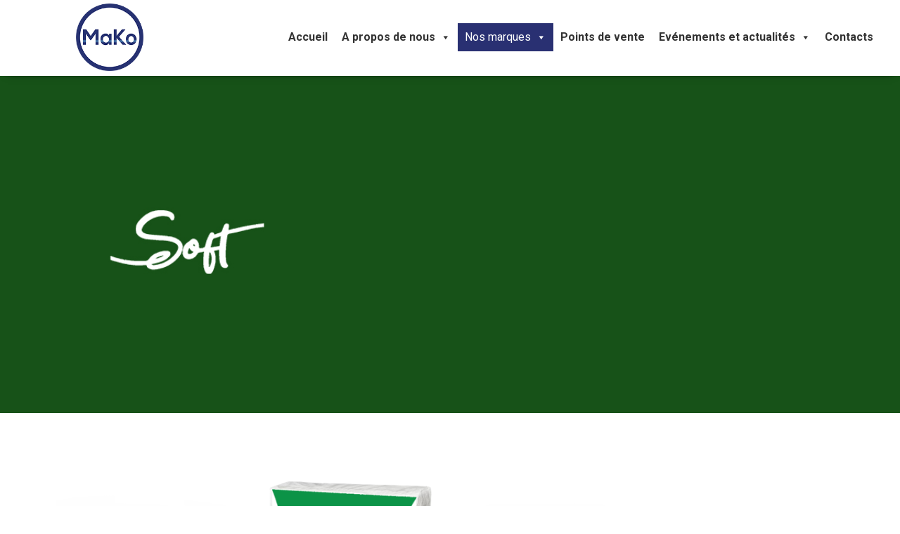

--- FILE ---
content_type: text/html; charset=UTF-8
request_url: https://mako-industries.com/categorie-produit/soft/
body_size: 25413
content:
<!DOCTYPE html>
<html lang="fr-FR">
<head>
<meta charset="UTF-8">
<meta name="viewport" content="width=device-width, initial-scale=1">
<link rel="profile" href="https://gmpg.org/xfn/11">

<meta name='robots' content='index, follow, max-image-preview:large, max-snippet:-1, max-video-preview:-1' />

	<!-- This site is optimized with the Yoast SEO plugin v17.5 - https://yoast.com/wordpress/plugins/seo/ -->
	<title>Archives des Soft - MAKO INDUSTRIES SA</title>
	<link rel="canonical" href="https://mako-industries.com/categorie-produit/soft/" />
	<meta property="og:locale" content="fr_FR" />
	<meta property="og:type" content="article" />
	<meta property="og:title" content="Archives des Soft - MAKO INDUSTRIES SA" />
	<meta property="og:url" content="https://mako-industries.com/categorie-produit/soft/" />
	<meta property="og:site_name" content="MAKO INDUSTRIES SA" />
	<meta name="twitter:card" content="summary_large_image" />
	<script type="application/ld+json" class="yoast-schema-graph">{"@context":"https://schema.org","@graph":[{"@type":"Organization","@id":"https://mako-industries.com/#organization","name":"Mako Industries SA","url":"https://mako-industries.com/","sameAs":[],"logo":{"@type":"ImageObject","@id":"https://mako-industries.com/#logo","inLanguage":"fr-FR","url":"http://mako-industries.com/wp-content/uploads/2022/01/Logo-MAKO-INDUSTRIES-SA.png","contentUrl":"http://mako-industries.com/wp-content/uploads/2022/01/Logo-MAKO-INDUSTRIES-SA.png","width":160,"height":160,"caption":"Mako Industries SA"},"image":{"@id":"https://mako-industries.com/#logo"}},{"@type":"WebSite","@id":"https://mako-industries.com/#website","url":"https://mako-industries.com/","name":"MAKO INDUSTRIES SA","description":"Une vague de propret\u00e9","publisher":{"@id":"https://mako-industries.com/#organization"},"potentialAction":[{"@type":"SearchAction","target":{"@type":"EntryPoint","urlTemplate":"https://mako-industries.com/?s={search_term_string}"},"query-input":"required name=search_term_string"}],"inLanguage":"fr-FR"},{"@type":"CollectionPage","@id":"https://mako-industries.com/categorie-produit/soft/#webpage","url":"https://mako-industries.com/categorie-produit/soft/","name":"Archives des Soft - MAKO INDUSTRIES SA","isPartOf":{"@id":"https://mako-industries.com/#website"},"breadcrumb":{"@id":"https://mako-industries.com/categorie-produit/soft/#breadcrumb"},"inLanguage":"fr-FR","potentialAction":[{"@type":"ReadAction","target":["https://mako-industries.com/categorie-produit/soft/"]}]},{"@type":"BreadcrumbList","@id":"https://mako-industries.com/categorie-produit/soft/#breadcrumb","itemListElement":[{"@type":"ListItem","position":1,"name":"Accueil","item":"https://mako-industries.com/"},{"@type":"ListItem","position":2,"name":"Soft"}]}]}</script>
	<!-- / Yoast SEO plugin. -->


<link rel='dns-prefetch' href='//fonts.googleapis.com' />
<link rel="alternate" type="application/rss+xml" title="MAKO INDUSTRIES SA &raquo; Flux" href="https://mako-industries.com/feed/" />
<link rel="alternate" type="application/rss+xml" title="MAKO INDUSTRIES SA &raquo; Flux des commentaires" href="https://mako-industries.com/comments/feed/" />
<link rel="alternate" type="application/rss+xml" title="Flux pour MAKO INDUSTRIES SA &raquo; Soft Category" href="https://mako-industries.com/categorie-produit/soft/feed/" />
<style id='wp-img-auto-sizes-contain-inline-css'>
img:is([sizes=auto i],[sizes^="auto," i]){contain-intrinsic-size:3000px 1500px}
/*# sourceURL=wp-img-auto-sizes-contain-inline-css */
</style>
<link rel='stylesheet' id='astra-theme-css-css' href='https://mako-industries.com/wp-content/themes/astra/assets/css/minified/main.min.css?ver=3.7.5' media='all' />
<style id='astra-theme-css-inline-css'>
html{font-size:93.75%;}a,.page-title{color:var(--ast-global-color-8);}a:hover,a:focus{color:#4b74a4;}body,button,input,select,textarea,.ast-button,.ast-custom-button{font-family:-apple-system,BlinkMacSystemFont,Segoe UI,Roboto,Oxygen-Sans,Ubuntu,Cantarell,Helvetica Neue,sans-serif;font-weight:inherit;font-size:15px;font-size:1rem;}blockquote{color:var(--ast-global-color-8);}.site-title{font-size:35px;font-size:2.3333333333333rem;display:none;}header .custom-logo-link img{max-width:89px;}.astra-logo-svg{width:89px;}.ast-archive-description .ast-archive-title{font-size:40px;font-size:2.6666666666667rem;}.site-header .site-description{font-size:15px;font-size:1rem;display:none;}.entry-title{font-size:30px;font-size:2rem;}h1,.entry-content h1{font-size:40px;font-size:2.6666666666667rem;}h2,.entry-content h2{font-size:30px;font-size:2rem;}h3,.entry-content h3{font-size:25px;font-size:1.6666666666667rem;}h4,.entry-content h4{font-size:20px;font-size:1.3333333333333rem;}h5,.entry-content h5{font-size:18px;font-size:1.2rem;}h6,.entry-content h6{font-size:15px;font-size:1rem;}.ast-single-post .entry-title,.page-title{font-size:30px;font-size:2rem;}::selection{background-color:var(--ast-global-color-0);color:#ffffff;}body,h1,.entry-title a,.entry-content h1,h2,.entry-content h2,h3,.entry-content h3,h4,.entry-content h4,h5,.entry-content h5,h6,.entry-content h6{color:var(--ast-global-color-8);}.tagcloud a:hover,.tagcloud a:focus,.tagcloud a.current-item{color:#ffffff;border-color:var(--ast-global-color-8);background-color:var(--ast-global-color-8);}input:focus,input[type="text"]:focus,input[type="email"]:focus,input[type="url"]:focus,input[type="password"]:focus,input[type="reset"]:focus,input[type="search"]:focus,textarea:focus{border-color:var(--ast-global-color-8);}input[type="radio"]:checked,input[type=reset],input[type="checkbox"]:checked,input[type="checkbox"]:hover:checked,input[type="checkbox"]:focus:checked,input[type=range]::-webkit-slider-thumb{border-color:var(--ast-global-color-8);background-color:var(--ast-global-color-8);box-shadow:none;}.site-footer a:hover + .post-count,.site-footer a:focus + .post-count{background:var(--ast-global-color-8);border-color:var(--ast-global-color-8);}.single .nav-links .nav-previous,.single .nav-links .nav-next{color:var(--ast-global-color-8);}.entry-meta,.entry-meta *{line-height:1.45;color:var(--ast-global-color-8);}.entry-meta a:hover,.entry-meta a:hover *,.entry-meta a:focus,.entry-meta a:focus *,.page-links > .page-link,.page-links .page-link:hover,.post-navigation a:hover{color:#4b74a4;}#cat option,.secondary .calendar_wrap thead a,.secondary .calendar_wrap thead a:visited{color:var(--ast-global-color-8);}.secondary .calendar_wrap #today,.ast-progress-val span{background:var(--ast-global-color-8);}.secondary a:hover + .post-count,.secondary a:focus + .post-count{background:var(--ast-global-color-8);border-color:var(--ast-global-color-8);}.calendar_wrap #today > a{color:#ffffff;}.page-links .page-link,.single .post-navigation a{color:var(--ast-global-color-8);}.ast-archive-title{color:var(--ast-global-color-8);}.widget-title{font-size:21px;font-size:1.4rem;color:var(--ast-global-color-8);}.ast-logo-title-inline .site-logo-img{padding-right:1em;}.site-logo-img img{ transition:all 0.2s linear;}.ast-page-builder-template .hentry {margin: 0;}.ast-page-builder-template .site-content > .ast-container {max-width: 100%;padding: 0;}.ast-page-builder-template .site-content #primary {padding: 0;margin: 0;}.ast-page-builder-template .no-results {text-align: center;margin: 4em auto;}.ast-page-builder-template .ast-pagination {padding: 2em;}.ast-page-builder-template .entry-header.ast-no-title.ast-no-thumbnail {margin-top: 0;}.ast-page-builder-template .entry-header.ast-header-without-markup {margin-top: 0;margin-bottom: 0;}.ast-page-builder-template .entry-header.ast-no-title.ast-no-meta {margin-bottom: 0;}.ast-page-builder-template.single .post-navigation {padding-bottom: 2em;}.ast-page-builder-template.single-post .site-content > .ast-container {max-width: 100%;}.ast-page-builder-template .entry-header {margin-top: 4em;margin-left: auto;margin-right: auto;padding-left: 20px;padding-right: 20px;}.ast-page-builder-template .ast-archive-description {margin-top: 4em;margin-left: auto;margin-right: auto;padding-left: 20px;padding-right: 20px;}.single.ast-page-builder-template .entry-header {padding-left: 20px;padding-right: 20px;}@media (max-width:921px){#ast-desktop-header{display:none;}}@media (min-width:921px){#ast-mobile-header{display:none;}}.wp-block-buttons.aligncenter{justify-content:center;}@media (min-width:1200px){.wp-block-group .has-background{padding:20px;}}@media (min-width:1200px){.wp-block-cover-image.alignwide .wp-block-cover__inner-container,.wp-block-cover.alignwide .wp-block-cover__inner-container,.wp-block-cover-image.alignfull .wp-block-cover__inner-container,.wp-block-cover.alignfull .wp-block-cover__inner-container{width:100%;}}.wp-block-columns{margin-bottom:unset;}.wp-block-image.size-full{margin:2rem 0;}.wp-block-separator.has-background{padding:0;}.wp-block-gallery{margin-bottom:1.6em;}.wp-block-group{padding-top:4em;padding-bottom:4em;}.wp-block-group__inner-container .wp-block-columns:last-child,.wp-block-group__inner-container :last-child,.wp-block-table table{margin-bottom:0;}.blocks-gallery-grid{width:100%;}.wp-block-navigation-link__content{padding:5px 0;}.wp-block-group .wp-block-group .has-text-align-center,.wp-block-group .wp-block-column .has-text-align-center{max-width:100%;}.has-text-align-center{margin:0 auto;}@media (max-width:1200px){.wp-block-group{padding:3em;}.wp-block-group .wp-block-group{padding:1.5em;}.wp-block-columns,.wp-block-column{margin:1rem 0;}}@media (min-width:921px){.wp-block-columns .wp-block-group{padding:2em;}}@media (max-width:544px){.wp-block-cover-image .wp-block-cover__inner-container,.wp-block-cover .wp-block-cover__inner-container{width:unset;}.wp-block-cover,.wp-block-cover-image{padding:2em 0;}.wp-block-group,.wp-block-cover{padding:2em;}.wp-block-media-text__media img,.wp-block-media-text__media video{width:unset;max-width:100%;}.wp-block-media-text.has-background .wp-block-media-text__content{padding:1em;}}@media (min-width:544px){.entry-content .wp-block-media-text.has-media-on-the-right .wp-block-media-text__content{padding:0 8% 0 0;}.entry-content .wp-block-media-text .wp-block-media-text__content{padding:0 0 0 8%;}.ast-plain-container .site-content .entry-content .has-custom-content-position.is-position-bottom-left > *,.ast-plain-container .site-content .entry-content .has-custom-content-position.is-position-bottom-right > *,.ast-plain-container .site-content .entry-content .has-custom-content-position.is-position-top-left > *,.ast-plain-container .site-content .entry-content .has-custom-content-position.is-position-top-right > *,.ast-plain-container .site-content .entry-content .has-custom-content-position.is-position-center-right > *,.ast-plain-container .site-content .entry-content .has-custom-content-position.is-position-center-left > *{margin:0;}}@media (max-width:544px){.entry-content .wp-block-media-text .wp-block-media-text__content{padding:8% 0;}.wp-block-media-text .wp-block-media-text__media img{width:auto;max-width:100%;}}.wp-block-button.is-style-outline .wp-block-button__link{border-color:var(--ast-global-color-0);}.wp-block-button.is-style-outline > .wp-block-button__link:not(.has-text-color),.wp-block-button.wp-block-button__link.is-style-outline:not(.has-text-color){color:var(--ast-global-color-0);}.wp-block-button.is-style-outline .wp-block-button__link:hover,.wp-block-button.is-style-outline .wp-block-button__link:focus{color:#ffffff !important;background-color:#4b74a4;border-color:#4b74a4;}.post-page-numbers.current .page-link,.ast-pagination .page-numbers.current{color:#ffffff;border-color:var(--ast-global-color-0);background-color:var(--ast-global-color-0);border-radius:2px;}@media (min-width:544px){.entry-content > .alignleft{margin-right:20px;}.entry-content > .alignright{margin-left:20px;}}h1.widget-title{font-weight:inherit;}h2.widget-title{font-weight:inherit;}h3.widget-title{font-weight:inherit;}@media (max-width:921px){.ast-separate-container .ast-article-post,.ast-separate-container .ast-article-single{padding:1.5em 2.14em;}.ast-separate-container #primary,.ast-separate-container #secondary{padding:1.5em 0;}#primary,#secondary{padding:1.5em 0;margin:0;}.ast-left-sidebar #content > .ast-container{display:flex;flex-direction:column-reverse;width:100%;}.ast-author-box img.avatar{margin:20px 0 0 0;}}@media (min-width:922px){.ast-separate-container.ast-right-sidebar #primary,.ast-separate-container.ast-left-sidebar #primary{border:0;}.search-no-results.ast-separate-container #primary{margin-bottom:4em;}}.wp-block-button .wp-block-button__link{color:#ffffff;}.wp-block-button .wp-block-button__link:hover,.wp-block-button .wp-block-button__link:focus{color:#ffffff;background-color:#4b74a4;border-color:#4b74a4;}.wp-block-button .wp-block-button__link{border-style:solid;border-color:var(--ast-global-color-0);background-color:var(--ast-global-color-0);color:#ffffff;font-family:inherit;font-weight:inherit;line-height:1;border-radius:2px;}.wp-block-buttons .wp-block-button .wp-block-button__link{padding-top:15px;padding-right:30px;padding-bottom:15px;padding-left:30px;}@media (max-width:921px){.wp-block-button .wp-block-button__link{padding-top:14px;padding-right:28px;padding-bottom:14px;padding-left:28px;}}@media (max-width:544px){.wp-block-button .wp-block-button__link{padding-top:12px;padding-right:24px;padding-bottom:12px;padding-left:24px;}}.menu-toggle,button,.ast-button,.ast-custom-button,.button,input#submit,input[type="button"],input[type="submit"],input[type="reset"],form[CLASS*="wp-block-search__"].wp-block-search .wp-block-search__inside-wrapper .wp-block-search__button,body .wp-block-file .wp-block-file__button{border-style:solid;border-top-width:0;border-right-width:0;border-left-width:0;border-bottom-width:0;color:#ffffff;border-color:var(--ast-global-color-0);background-color:var(--ast-global-color-0);border-radius:2px;padding-top:15px;padding-right:30px;padding-bottom:15px;padding-left:30px;font-family:inherit;font-weight:inherit;line-height:1;}button:focus,.menu-toggle:hover,button:hover,.ast-button:hover,.ast-custom-button:hover .button:hover,.ast-custom-button:hover ,input[type=reset]:hover,input[type=reset]:focus,input#submit:hover,input#submit:focus,input[type="button"]:hover,input[type="button"]:focus,input[type="submit"]:hover,input[type="submit"]:focus,form[CLASS*="wp-block-search__"].wp-block-search .wp-block-search__inside-wrapper .wp-block-search__button:hover,form[CLASS*="wp-block-search__"].wp-block-search .wp-block-search__inside-wrapper .wp-block-search__button:focus,body .wp-block-file .wp-block-file__button:hover,body .wp-block-file .wp-block-file__button:focus{color:#ffffff;background-color:#4b74a4;border-color:#4b74a4;}@media (min-width:544px){.ast-container{max-width:100%;}}@media (max-width:544px){.ast-separate-container .ast-article-post,.ast-separate-container .ast-article-single,.ast-separate-container .comments-title,.ast-separate-container .ast-archive-description{padding:1.5em 1em;}.ast-separate-container #content .ast-container{padding-left:0.54em;padding-right:0.54em;}.ast-separate-container .ast-comment-list li.depth-1{padding:1.5em 1em;margin-bottom:1.5em;}.ast-separate-container .ast-comment-list .bypostauthor{padding:.5em;}.ast-search-menu-icon.ast-dropdown-active .search-field{width:170px;}.menu-toggle,button,.ast-button,.button,input#submit,input[type="button"],input[type="submit"],input[type="reset"]{padding-top:12px;padding-right:24px;padding-bottom:12px;padding-left:24px;}}@media (max-width:921px){.menu-toggle,button,.ast-button,.button,input#submit,input[type="button"],input[type="submit"],input[type="reset"]{padding-top:14px;padding-right:28px;padding-bottom:14px;padding-left:28px;}.ast-mobile-header-stack .main-header-bar .ast-search-menu-icon{display:inline-block;}.ast-header-break-point.ast-header-custom-item-outside .ast-mobile-header-stack .main-header-bar .ast-search-icon{margin:0;}.ast-comment-avatar-wrap img{max-width:2.5em;}.ast-separate-container .ast-comment-list li.depth-1{padding:1.5em 2.14em;}.ast-separate-container .comment-respond{padding:2em 2.14em;}.ast-comment-meta{padding:0 1.8888em 1.3333em;}}.entry-content > .wp-block-group,.entry-content > .wp-block-media-text,.entry-content > .wp-block-cover,.entry-content > .wp-block-columns{max-width:58em;width:calc(100% - 4em);margin-left:auto;margin-right:auto;}.entry-content [class*="__inner-container"] > .alignfull{max-width:100%;margin-left:0;margin-right:0;}.entry-content [class*="__inner-container"] > *:not(.alignwide):not(.alignfull):not(.alignleft):not(.alignright){margin-left:auto;margin-right:auto;}.entry-content [class*="__inner-container"] > *:not(.alignwide):not(p):not(.alignfull):not(.alignleft):not(.alignright):not(.is-style-wide):not(iframe){max-width:50rem;width:100%;}@media (min-width:921px){.entry-content > .wp-block-group.alignwide.has-background,.entry-content > .wp-block-group.alignfull.has-background,.entry-content > .wp-block-cover.alignwide,.entry-content > .wp-block-cover.alignfull,.entry-content > .wp-block-columns.has-background.alignwide,.entry-content > .wp-block-columns.has-background.alignfull{margin-top:0;margin-bottom:0;padding:6em 4em;}.entry-content > .wp-block-columns.has-background{margin-bottom:0;}}@media (min-width:1200px){.entry-content .alignfull p{max-width:1200px;}.entry-content .alignfull{max-width:100%;width:100%;}.ast-page-builder-template .entry-content .alignwide,.entry-content [class*="__inner-container"] > .alignwide{max-width:1200px;margin-left:0;margin-right:0;}.entry-content .alignfull [class*="__inner-container"] > .alignwide{max-width:80rem;}}@media (min-width:545px){.site-main .entry-content > .alignwide{margin:0 auto;}.wp-block-group.has-background,.entry-content > .wp-block-cover,.entry-content > .wp-block-columns.has-background{padding:4em;margin-top:0;margin-bottom:0;}.entry-content .wp-block-media-text.alignfull .wp-block-media-text__content,.entry-content .wp-block-media-text.has-background .wp-block-media-text__content{padding:0 8%;}}@media (max-width:921px){.site-title{display:none;}.ast-archive-description .ast-archive-title{font-size:40px;}.site-header .site-description{display:none;}.entry-title{font-size:30px;}h1,.entry-content h1{font-size:30px;}h2,.entry-content h2{font-size:25px;}h3,.entry-content h3{font-size:20px;}.ast-single-post .entry-title,.page-title{font-size:30px;}}@media (max-width:544px){.site-title{display:none;}.ast-archive-description .ast-archive-title{font-size:40px;}.site-header .site-description{display:none;}.entry-title{font-size:30px;}h1,.entry-content h1{font-size:30px;}h2,.entry-content h2{font-size:25px;}h3,.entry-content h3{font-size:20px;}.ast-single-post .entry-title,.page-title{font-size:30px;}}@media (max-width:921px){html{font-size:85.5%;}}@media (max-width:544px){html{font-size:85.5%;}}@media (min-width:922px){.ast-container{max-width:1240px;}}@media (min-width:922px){.site-content .ast-container{display:flex;}}@media (max-width:921px){.site-content .ast-container{flex-direction:column;}}@media (min-width:922px){.main-header-menu .sub-menu .menu-item.ast-left-align-sub-menu:hover > .sub-menu,.main-header-menu .sub-menu .menu-item.ast-left-align-sub-menu.focus > .sub-menu{margin-left:-0px;}}.wp-block-search {margin-bottom: 20px;}.wp-block-site-tagline {margin-top: 20px;}form.wp-block-search .wp-block-search__input,.wp-block-search.wp-block-search__button-inside .wp-block-search__inside-wrapper,.wp-block-search.wp-block-search__button-inside .wp-block-search__inside-wrapper {border-color: #eaeaea;background: #fafafa;}.wp-block-search.wp-block-search__button-inside .wp-block-search__inside-wrapper .wp-block-search__input:focus,.wp-block-loginout input:focus {outline: thin dotted;}.wp-block-loginout input:focus {border-color: transparent;} form.wp-block-search .wp-block-search__inside-wrapper .wp-block-search__input {padding: 12px;}form.wp-block-search .wp-block-search__button svg {fill: currentColor;width: 20px;height: 20px;}.wp-block-loginout p label {display: block;}.wp-block-loginout p:not(.login-remember):not(.login-submit) input {width: 100%;}.wp-block-loginout .login-remember input {width: 1.1rem;height: 1.1rem;margin: 0 5px 4px 0;vertical-align: middle;}body .wp-block-file .wp-block-file__button {text-decoration: none;}blockquote {padding: 0 1.2em 1.2em;}.wp-block-file {display: flex;align-items: center;flex-wrap: wrap;justify-content: space-between;}.wp-block-pullquote {border: none;}.wp-block-pullquote blockquote::before {content: "\201D";font-family: "Helvetica",sans-serif;display: flex;transform: rotate( 180deg );font-size: 6rem;font-style: normal;line-height: 1;font-weight: bold;align-items: center;justify-content: center;}figure.wp-block-pullquote.is-style-solid-color blockquote {max-width: 100%;text-align: inherit;}ul.wp-block-categories-list.wp-block-categories,ul.wp-block-archives-list.wp-block-archives {list-style-type: none;}.wp-block-button__link {border: 2px solid currentColor;}ul,ol {margin-left: 20px;}figure.alignright figcaption {text-align: right;}:root .has-ast-global-color-0-color{color:var(--ast-global-color-0);}:root .has-ast-global-color-0-background-color{background-color:var(--ast-global-color-0);}:root .wp-block-button .has-ast-global-color-0-color{color:var(--ast-global-color-0);}:root .wp-block-button .has-ast-global-color-0-background-color{background-color:var(--ast-global-color-0);}:root .has-ast-global-color-1-color{color:var(--ast-global-color-1);}:root .has-ast-global-color-1-background-color{background-color:var(--ast-global-color-1);}:root .wp-block-button .has-ast-global-color-1-color{color:var(--ast-global-color-1);}:root .wp-block-button .has-ast-global-color-1-background-color{background-color:var(--ast-global-color-1);}:root .has-ast-global-color-2-color{color:var(--ast-global-color-2);}:root .has-ast-global-color-2-background-color{background-color:var(--ast-global-color-2);}:root .wp-block-button .has-ast-global-color-2-color{color:var(--ast-global-color-2);}:root .wp-block-button .has-ast-global-color-2-background-color{background-color:var(--ast-global-color-2);}:root .has-ast-global-color-3-color{color:var(--ast-global-color-3);}:root .has-ast-global-color-3-background-color{background-color:var(--ast-global-color-3);}:root .wp-block-button .has-ast-global-color-3-color{color:var(--ast-global-color-3);}:root .wp-block-button .has-ast-global-color-3-background-color{background-color:var(--ast-global-color-3);}:root .has-ast-global-color-4-color{color:var(--ast-global-color-4);}:root .has-ast-global-color-4-background-color{background-color:var(--ast-global-color-4);}:root .wp-block-button .has-ast-global-color-4-color{color:var(--ast-global-color-4);}:root .wp-block-button .has-ast-global-color-4-background-color{background-color:var(--ast-global-color-4);}:root .has-ast-global-color-5-color{color:var(--ast-global-color-5);}:root .has-ast-global-color-5-background-color{background-color:var(--ast-global-color-5);}:root .wp-block-button .has-ast-global-color-5-color{color:var(--ast-global-color-5);}:root .wp-block-button .has-ast-global-color-5-background-color{background-color:var(--ast-global-color-5);}:root .has-ast-global-color-6-color{color:var(--ast-global-color-6);}:root .has-ast-global-color-6-background-color{background-color:var(--ast-global-color-6);}:root .wp-block-button .has-ast-global-color-6-color{color:var(--ast-global-color-6);}:root .wp-block-button .has-ast-global-color-6-background-color{background-color:var(--ast-global-color-6);}:root .has-ast-global-color-7-color{color:var(--ast-global-color-7);}:root .has-ast-global-color-7-background-color{background-color:var(--ast-global-color-7);}:root .wp-block-button .has-ast-global-color-7-color{color:var(--ast-global-color-7);}:root .wp-block-button .has-ast-global-color-7-background-color{background-color:var(--ast-global-color-7);}:root .has-ast-global-color-8-color{color:var(--ast-global-color-8);}:root .has-ast-global-color-8-background-color{background-color:var(--ast-global-color-8);}:root .wp-block-button .has-ast-global-color-8-color{color:var(--ast-global-color-8);}:root .wp-block-button .has-ast-global-color-8-background-color{background-color:var(--ast-global-color-8);}:root{--ast-global-color-0:#0170B9;--ast-global-color-1:#3a3a3a;--ast-global-color-2:#3a3a3a;--ast-global-color-3:#4B4F58;--ast-global-color-4:#F5F5F5;--ast-global-color-5:#FFFFFF;--ast-global-color-6:#F2F5F7;--ast-global-color-7:#424242;--ast-global-color-8:#000000;}.ast-breadcrumbs .trail-browse,.ast-breadcrumbs .trail-items,.ast-breadcrumbs .trail-items li{display:inline-block;margin:0;padding:0;border:none;background:inherit;text-indent:0;}.ast-breadcrumbs .trail-browse{font-size:inherit;font-style:inherit;font-weight:inherit;color:inherit;}.ast-breadcrumbs .trail-items{list-style:none;}.trail-items li::after{padding:0 0.3em;content:"\00bb";}.trail-items li:last-of-type::after{display:none;}h1,.entry-content h1,h2,.entry-content h2,h3,.entry-content h3,h4,.entry-content h4,h5,.entry-content h5,h6,.entry-content h6{color:var(--ast-global-color-8);}.entry-title a{color:var(--ast-global-color-8);}@media (max-width:921px){.ast-builder-grid-row-container.ast-builder-grid-row-tablet-3-firstrow .ast-builder-grid-row > *:first-child,.ast-builder-grid-row-container.ast-builder-grid-row-tablet-3-lastrow .ast-builder-grid-row > *:last-child{grid-column:1 / -1;}}@media (max-width:544px){.ast-builder-grid-row-container.ast-builder-grid-row-mobile-3-firstrow .ast-builder-grid-row > *:first-child,.ast-builder-grid-row-container.ast-builder-grid-row-mobile-3-lastrow .ast-builder-grid-row > *:last-child{grid-column:1 / -1;}}.ast-builder-layout-element[data-section="title_tagline"]{display:flex;}@media (max-width:921px){.ast-header-break-point .ast-builder-layout-element[data-section="title_tagline"]{display:flex;}}@media (max-width:544px){.ast-header-break-point .ast-builder-layout-element[data-section="title_tagline"]{display:flex;}}.ast-builder-menu-1{font-family:'Lato',sans-serif;font-weight:inherit;}.ast-builder-menu-1 .menu-item > .menu-link{font-size:17px;font-size:1.1333333333333rem;color:var(--ast-global-color-8);}.ast-builder-menu-1 .menu-item > .ast-menu-toggle{color:var(--ast-global-color-8);}.ast-builder-menu-1 .menu-item:hover > .menu-link,.ast-builder-menu-1 .inline-on-mobile .menu-item:hover > .ast-menu-toggle{color:#293072;}.ast-builder-menu-1 .menu-item:hover > .ast-menu-toggle{color:#293072;}.ast-builder-menu-1 .menu-item.current-menu-item > .menu-link,.ast-builder-menu-1 .inline-on-mobile .menu-item.current-menu-item > .ast-menu-toggle,.ast-builder-menu-1 .current-menu-ancestor > .menu-link{color:#293072;}.ast-builder-menu-1 .menu-item.current-menu-item > .ast-menu-toggle{color:#293072;}.ast-builder-menu-1 .sub-menu,.ast-builder-menu-1 .inline-on-mobile .sub-menu{border-top-width:0;border-bottom-width:0;border-right-width:0;border-left-width:0;border-color:var(--ast-global-color-5);border-style:solid;width:200px;border-radius:200px;}.ast-builder-menu-1 .main-header-menu > .menu-item > .sub-menu,.ast-builder-menu-1 .main-header-menu > .menu-item > .astra-full-megamenu-wrapper{margin-top:0;}.ast-desktop .ast-builder-menu-1 .main-header-menu > .menu-item > .sub-menu:before,.ast-desktop .ast-builder-menu-1 .main-header-menu > .menu-item > .astra-full-megamenu-wrapper:before{height:calc( 0px + 5px );}.ast-builder-menu-1 .main-header-menu,.ast-builder-menu-1 .main-header-menu .sub-menu{background-color:#ae2424;;background-image:none;;}.ast-desktop .ast-builder-menu-1 .menu-item .sub-menu .menu-link{border-bottom-width:10px;border-color:#eaeaea;border-style:solid;}.ast-desktop .ast-builder-menu-1 .menu-item .sub-menu .menu-item:last-child .menu-link{border-bottom-width:0;}@media (max-width:921px){.ast-header-break-point .ast-builder-menu-1 .menu-item.menu-item-has-children > .ast-menu-toggle{top:0;}.ast-builder-menu-1 .menu-item-has-children > .menu-link:after{content:unset;}}@media (max-width:544px){.ast-header-break-point .ast-builder-menu-1 .menu-item.menu-item-has-children > .ast-menu-toggle{top:0;}}.ast-builder-menu-1{display:flex;}@media (max-width:921px){.ast-header-break-point .ast-builder-menu-1{display:flex;}}@media (max-width:544px){.ast-header-break-point .ast-builder-menu-1{display:flex;}}.ast-desktop .ast-menu-hover-style-underline > .menu-item > .menu-link:before,.ast-desktop .ast-menu-hover-style-overline > .menu-item > .menu-link:before {content: "";position: absolute;width: 100%;right: 50%;height: 1px;background-color: transparent;transform: scale(0,0) translate(-50%,0);transition: transform .3s ease-in-out,color .0s ease-in-out;}.ast-desktop .ast-menu-hover-style-underline > .menu-item:hover > .menu-link:before,.ast-desktop .ast-menu-hover-style-overline > .menu-item:hover > .menu-link:before {width: calc(100% - 1.2em);background-color: currentColor;transform: scale(1,1) translate(50%,0);}.ast-desktop .ast-menu-hover-style-underline > .menu-item > .menu-link:before {bottom: 0;}.ast-desktop .ast-menu-hover-style-overline > .menu-item > .menu-link:before {top: 0;}.ast-desktop .ast-menu-hover-style-zoom > .menu-item > .menu-link:hover {transition: all .3s ease;transform: scale(1.2);}.elementor-widget-heading .elementor-heading-title{margin:0;}.elementor-post.elementor-grid-item.hentry{margin-bottom:0;}.woocommerce div.product .elementor-element.elementor-products-grid .related.products ul.products li.product,.elementor-element .elementor-wc-products .woocommerce[class*='columns-'] ul.products li.product{width:auto;margin:0;float:none;}.elementor-toc__list-wrapper{margin:0;}.ast-left-sidebar .elementor-section.elementor-section-stretched,.ast-right-sidebar .elementor-section.elementor-section-stretched{max-width:100%;left:0 !important;}.elementor-template-full-width .ast-container{display:block;}@media (max-width:544px){.elementor-element .elementor-wc-products .woocommerce[class*="columns-"] ul.products li.product{width:auto;margin:0;}.elementor-element .woocommerce .woocommerce-result-count{float:none;}}.ast-header-break-point .main-header-bar{border-bottom-width:1px;}@media (min-width:922px){.main-header-bar{border-bottom-width:1px;}}.ast-safari-browser-less-than-11 .main-header-menu .menu-item, .ast-safari-browser-less-than-11 .main-header-bar .ast-masthead-custom-menu-items{display:block;}.main-header-menu .menu-item, #astra-footer-menu .menu-item, .main-header-bar .ast-masthead-custom-menu-items{-js-display:flex;display:flex;-webkit-box-pack:center;-webkit-justify-content:center;-moz-box-pack:center;-ms-flex-pack:center;justify-content:center;-webkit-box-orient:vertical;-webkit-box-direction:normal;-webkit-flex-direction:column;-moz-box-orient:vertical;-moz-box-direction:normal;-ms-flex-direction:column;flex-direction:column;}.main-header-menu > .menu-item > .menu-link, #astra-footer-menu > .menu-item > .menu-link{height:100%;-webkit-box-align:center;-webkit-align-items:center;-moz-box-align:center;-ms-flex-align:center;align-items:center;-js-display:flex;display:flex;}.ast-header-break-point .main-navigation ul .menu-item .menu-link .icon-arrow:first-of-type svg{top:.2em;margin-top:0px;margin-left:0px;width:.65em;transform:translate(0, -2px) rotateZ(270deg);}.ast-mobile-popup-content .ast-submenu-expanded > .ast-menu-toggle{transform:rotateX(180deg);}.ast-separate-container .blog-layout-1, .ast-separate-container .blog-layout-2, .ast-separate-container .blog-layout-3{background-color:transparent;background-image:none;}.ast-separate-container .ast-article-post{background-color:var(--ast-global-color-5);;background-image:none;;}@media (max-width:921px){.ast-separate-container .ast-article-post{background-color:var(--ast-global-color-5);;background-image:none;;}}@media (max-width:544px){.ast-separate-container .ast-article-post{background-color:var(--ast-global-color-5);;background-image:none;;}}.ast-separate-container .ast-article-single:not(.ast-related-post), .ast-separate-container .comments-area .comment-respond,.ast-separate-container .comments-area .ast-comment-list li, .ast-separate-container .ast-woocommerce-container, .ast-separate-container .error-404, .ast-separate-container .no-results, .single.ast-separate-container .ast-author-meta, .ast-separate-container .related-posts-title-wrapper, .ast-separate-container.ast-two-container #secondary .widget,.ast-separate-container .comments-count-wrapper, .ast-box-layout.ast-plain-container .site-content,.ast-padded-layout.ast-plain-container .site-content, .ast-separate-container .comments-area .comments-title{background-color:var(--ast-global-color-5);;background-image:none;;}@media (max-width:921px){.ast-separate-container .ast-article-single:not(.ast-related-post), .ast-separate-container .comments-area .comment-respond,.ast-separate-container .comments-area .ast-comment-list li, .ast-separate-container .ast-woocommerce-container, .ast-separate-container .error-404, .ast-separate-container .no-results, .single.ast-separate-container .ast-author-meta, .ast-separate-container .related-posts-title-wrapper, .ast-separate-container.ast-two-container #secondary .widget,.ast-separate-container .comments-count-wrapper, .ast-box-layout.ast-plain-container .site-content,.ast-padded-layout.ast-plain-container .site-content, .ast-separate-container .comments-area .comments-title{background-color:var(--ast-global-color-5);;background-image:none;;}}@media (max-width:544px){.ast-separate-container .ast-article-single:not(.ast-related-post), .ast-separate-container .comments-area .comment-respond,.ast-separate-container .comments-area .ast-comment-list li, .ast-separate-container .ast-woocommerce-container, .ast-separate-container .error-404, .ast-separate-container .no-results, .single.ast-separate-container .ast-author-meta, .ast-separate-container .related-posts-title-wrapper, .ast-separate-container.ast-two-container #secondary .widget,.ast-separate-container .comments-count-wrapper, .ast-box-layout.ast-plain-container .site-content,.ast-padded-layout.ast-plain-container .site-content, .ast-separate-container .comments-area .comments-title{background-color:var(--ast-global-color-5);;background-image:none;;}}.ast-mobile-header-content > *,.ast-desktop-header-content > * {padding: 10px 0;height: auto;}.ast-mobile-header-content > *:first-child,.ast-desktop-header-content > *:first-child {padding-top: 10px;}.ast-mobile-header-content > .ast-builder-menu,.ast-desktop-header-content > .ast-builder-menu {padding-top: 0;}.ast-mobile-header-content > *:last-child,.ast-desktop-header-content > *:last-child {padding-bottom: 0;}.ast-mobile-header-content .ast-search-menu-icon.ast-inline-search label,.ast-desktop-header-content .ast-search-menu-icon.ast-inline-search label {width: 100%;}.ast-desktop-header-content .main-header-bar-navigation .ast-submenu-expanded > .ast-menu-toggle::before {transform: rotateX(180deg);}#ast-desktop-header .ast-desktop-header-content,.ast-mobile-header-content .ast-search-icon,.ast-desktop-header-content .ast-search-icon,.ast-mobile-header-wrap .ast-mobile-header-content,.ast-main-header-nav-open.ast-popup-nav-open .ast-mobile-header-wrap .ast-mobile-header-content,.ast-main-header-nav-open.ast-popup-nav-open .ast-desktop-header-content {display: none;}.ast-main-header-nav-open.ast-header-break-point #ast-desktop-header .ast-desktop-header-content,.ast-main-header-nav-open.ast-header-break-point .ast-mobile-header-wrap .ast-mobile-header-content {display: block;}.ast-desktop .ast-desktop-header-content .astra-menu-animation-slide-up > .menu-item > .sub-menu,.ast-desktop .ast-desktop-header-content .astra-menu-animation-slide-up > .menu-item .menu-item > .sub-menu,.ast-desktop .ast-desktop-header-content .astra-menu-animation-slide-down > .menu-item > .sub-menu,.ast-desktop .ast-desktop-header-content .astra-menu-animation-slide-down > .menu-item .menu-item > .sub-menu,.ast-desktop .ast-desktop-header-content .astra-menu-animation-fade > .menu-item > .sub-menu,.ast-desktop .ast-desktop-header-content .astra-menu-animation-fade > .menu-item .menu-item > .sub-menu {opacity: 1;visibility: visible;}.ast-hfb-header.ast-default-menu-enable.ast-header-break-point .ast-mobile-header-wrap .ast-mobile-header-content .main-header-bar-navigation {width: unset;margin: unset;}.ast-mobile-header-content.content-align-flex-end .main-header-bar-navigation .menu-item-has-children > .ast-menu-toggle,.ast-desktop-header-content.content-align-flex-end .main-header-bar-navigation .menu-item-has-children > .ast-menu-toggle {left: calc( 20px - 0.907em);}.ast-mobile-header-content .ast-search-menu-icon,.ast-mobile-header-content .ast-search-menu-icon.slide-search,.ast-desktop-header-content .ast-search-menu-icon,.ast-desktop-header-content .ast-search-menu-icon.slide-search {width: 100%;position: relative;display: block;right: auto;transform: none;}.ast-mobile-header-content .ast-search-menu-icon.slide-search .search-form,.ast-mobile-header-content .ast-search-menu-icon .search-form,.ast-desktop-header-content .ast-search-menu-icon.slide-search .search-form,.ast-desktop-header-content .ast-search-menu-icon .search-form {right: 0;visibility: visible;opacity: 1;position: relative;top: auto;transform: none;padding: 0;display: block;overflow: hidden;}.ast-mobile-header-content .ast-search-menu-icon.ast-inline-search .search-field,.ast-mobile-header-content .ast-search-menu-icon .search-field,.ast-desktop-header-content .ast-search-menu-icon.ast-inline-search .search-field,.ast-desktop-header-content .ast-search-menu-icon .search-field {width: 100%;padding-right: 5.5em;}.ast-mobile-header-content .ast-search-menu-icon .search-submit,.ast-desktop-header-content .ast-search-menu-icon .search-submit {display: block;position: absolute;height: 100%;top: 0;right: 0;padding: 0 1em;border-radius: 0;}.ast-hfb-header.ast-default-menu-enable.ast-header-break-point .ast-mobile-header-wrap .ast-mobile-header-content .main-header-bar-navigation ul .sub-menu .menu-link {padding-left: 30px;}.ast-hfb-header.ast-default-menu-enable.ast-header-break-point .ast-mobile-header-wrap .ast-mobile-header-content .main-header-bar-navigation .sub-menu .menu-item .menu-item .menu-link {padding-left: 40px;}.ast-mobile-popup-drawer.active .ast-mobile-popup-inner{background-color:#ffffff;;}.ast-mobile-header-wrap .ast-mobile-header-content, .ast-desktop-header-content{background-color:#ffffff;;}.ast-mobile-popup-content > *, .ast-mobile-header-content > *, .ast-desktop-popup-content > *, .ast-desktop-header-content > *{padding-top:0;padding-bottom:0;}.content-align-flex-start .ast-builder-layout-element{justify-content:flex-start;}.content-align-flex-start .main-header-menu{text-align:left;}.ast-mobile-popup-drawer.active .menu-toggle-close{color:#3a3a3a;}.ast-mobile-header-wrap .ast-primary-header-bar,.ast-primary-header-bar .site-primary-header-wrap{min-height:70px;}.ast-desktop .ast-primary-header-bar .main-header-menu > .menu-item{line-height:70px;}@media (max-width:921px){#masthead .ast-mobile-header-wrap .ast-primary-header-bar,#masthead .ast-mobile-header-wrap .ast-below-header-bar{padding-left:20px;padding-right:20px;}}.ast-header-break-point .ast-primary-header-bar{border-bottom-width:1px;border-bottom-color:#eaeaea;border-bottom-style:solid;}@media (min-width:922px){.ast-primary-header-bar{border-bottom-width:1px;border-bottom-color:#eaeaea;border-bottom-style:solid;}}.ast-primary-header-bar{background-color:#ffffff;;background-image:none;;}.ast-primary-header-bar{display:block;}@media (max-width:921px){.ast-header-break-point .ast-primary-header-bar{display:grid;}}@media (max-width:544px){.ast-header-break-point .ast-primary-header-bar{display:grid;}}[data-section="section-header-mobile-trigger"] .ast-button-wrap .ast-mobile-menu-trigger-minimal{color:var(--ast-global-color-0);border:none;background:transparent;}[data-section="section-header-mobile-trigger"] .ast-button-wrap .mobile-menu-toggle-icon .ast-mobile-svg{width:20px;height:20px;fill:var(--ast-global-color-0);}[data-section="section-header-mobile-trigger"] .ast-button-wrap .mobile-menu-wrap .mobile-menu{color:var(--ast-global-color-0);}.ast-builder-menu-mobile .main-navigation .menu-item > .menu-link{font-family:inherit;font-weight:inherit;}.ast-builder-menu-mobile .main-navigation .menu-item.menu-item-has-children > .ast-menu-toggle{top:0;}.ast-builder-menu-mobile .main-navigation .menu-item-has-children > .menu-link:after{content:unset;}.ast-hfb-header .ast-builder-menu-mobile .main-header-menu, .ast-hfb-header .ast-builder-menu-mobile .main-navigation .menu-item .menu-link, .ast-hfb-header .ast-builder-menu-mobile .main-navigation .menu-item .sub-menu .menu-link{border-style:none;}.ast-builder-menu-mobile .main-navigation .menu-item.menu-item-has-children > .ast-menu-toggle{top:0;}@media (max-width:921px){.ast-builder-menu-mobile .main-navigation .menu-item.menu-item-has-children > .ast-menu-toggle{top:0;}.ast-builder-menu-mobile .main-navigation .menu-item-has-children > .menu-link:after{content:unset;}}@media (max-width:544px){.ast-builder-menu-mobile .main-navigation .menu-item.menu-item-has-children > .ast-menu-toggle{top:0;}}.ast-builder-menu-mobile .main-navigation{display:block;}@media (max-width:921px){.ast-header-break-point .ast-builder-menu-mobile .main-navigation{display:block;}}@media (max-width:544px){.ast-header-break-point .ast-builder-menu-mobile .main-navigation{display:block;}}:root{--e-global-color-astglobalcolor0:#0170B9;--e-global-color-astglobalcolor1:#3a3a3a;--e-global-color-astglobalcolor2:#3a3a3a;--e-global-color-astglobalcolor3:#4B4F58;--e-global-color-astglobalcolor4:#F5F5F5;--e-global-color-astglobalcolor5:#FFFFFF;--e-global-color-astglobalcolor6:#F2F5F7;--e-global-color-astglobalcolor7:#424242;--e-global-color-astglobalcolor8:#000000;}
/*# sourceURL=astra-theme-css-inline-css */
</style>
<link rel='stylesheet' id='astra-google-fonts-css' href='https://fonts.googleapis.com/css?family=Lato%3A400&#038;display=fallback&#038;ver=3.7.5' media='all' />
<link rel='stylesheet' id='astra-menu-animation-css' href='https://mako-industries.com/wp-content/themes/astra/assets/css/minified/menu-animation.min.css?ver=3.7.5' media='all' />
<style id='wp-emoji-styles-inline-css'>

	img.wp-smiley, img.emoji {
		display: inline !important;
		border: none !important;
		box-shadow: none !important;
		height: 1em !important;
		width: 1em !important;
		margin: 0 0.07em !important;
		vertical-align: -0.1em !important;
		background: none !important;
		padding: 0 !important;
	}
/*# sourceURL=wp-emoji-styles-inline-css */
</style>
<link rel='stylesheet' id='wp-block-library-css' href='https://mako-industries.com/wp-includes/css/dist/block-library/style.min.css?ver=6.9' media='all' />
<style id='global-styles-inline-css'>
:root{--wp--preset--aspect-ratio--square: 1;--wp--preset--aspect-ratio--4-3: 4/3;--wp--preset--aspect-ratio--3-4: 3/4;--wp--preset--aspect-ratio--3-2: 3/2;--wp--preset--aspect-ratio--2-3: 2/3;--wp--preset--aspect-ratio--16-9: 16/9;--wp--preset--aspect-ratio--9-16: 9/16;--wp--preset--color--black: #000000;--wp--preset--color--cyan-bluish-gray: #abb8c3;--wp--preset--color--white: #ffffff;--wp--preset--color--pale-pink: #f78da7;--wp--preset--color--vivid-red: #cf2e2e;--wp--preset--color--luminous-vivid-orange: #ff6900;--wp--preset--color--luminous-vivid-amber: #fcb900;--wp--preset--color--light-green-cyan: #7bdcb5;--wp--preset--color--vivid-green-cyan: #00d084;--wp--preset--color--pale-cyan-blue: #8ed1fc;--wp--preset--color--vivid-cyan-blue: #0693e3;--wp--preset--color--vivid-purple: #9b51e0;--wp--preset--color--ast-global-color-0: var(--ast-global-color-0);--wp--preset--color--ast-global-color-1: var(--ast-global-color-1);--wp--preset--color--ast-global-color-2: var(--ast-global-color-2);--wp--preset--color--ast-global-color-3: var(--ast-global-color-3);--wp--preset--color--ast-global-color-4: var(--ast-global-color-4);--wp--preset--color--ast-global-color-5: var(--ast-global-color-5);--wp--preset--color--ast-global-color-6: var(--ast-global-color-6);--wp--preset--color--ast-global-color-7: var(--ast-global-color-7);--wp--preset--color--ast-global-color-8: var(--ast-global-color-8);--wp--preset--gradient--vivid-cyan-blue-to-vivid-purple: linear-gradient(135deg,rgb(6,147,227) 0%,rgb(155,81,224) 100%);--wp--preset--gradient--light-green-cyan-to-vivid-green-cyan: linear-gradient(135deg,rgb(122,220,180) 0%,rgb(0,208,130) 100%);--wp--preset--gradient--luminous-vivid-amber-to-luminous-vivid-orange: linear-gradient(135deg,rgb(252,185,0) 0%,rgb(255,105,0) 100%);--wp--preset--gradient--luminous-vivid-orange-to-vivid-red: linear-gradient(135deg,rgb(255,105,0) 0%,rgb(207,46,46) 100%);--wp--preset--gradient--very-light-gray-to-cyan-bluish-gray: linear-gradient(135deg,rgb(238,238,238) 0%,rgb(169,184,195) 100%);--wp--preset--gradient--cool-to-warm-spectrum: linear-gradient(135deg,rgb(74,234,220) 0%,rgb(151,120,209) 20%,rgb(207,42,186) 40%,rgb(238,44,130) 60%,rgb(251,105,98) 80%,rgb(254,248,76) 100%);--wp--preset--gradient--blush-light-purple: linear-gradient(135deg,rgb(255,206,236) 0%,rgb(152,150,240) 100%);--wp--preset--gradient--blush-bordeaux: linear-gradient(135deg,rgb(254,205,165) 0%,rgb(254,45,45) 50%,rgb(107,0,62) 100%);--wp--preset--gradient--luminous-dusk: linear-gradient(135deg,rgb(255,203,112) 0%,rgb(199,81,192) 50%,rgb(65,88,208) 100%);--wp--preset--gradient--pale-ocean: linear-gradient(135deg,rgb(255,245,203) 0%,rgb(182,227,212) 50%,rgb(51,167,181) 100%);--wp--preset--gradient--electric-grass: linear-gradient(135deg,rgb(202,248,128) 0%,rgb(113,206,126) 100%);--wp--preset--gradient--midnight: linear-gradient(135deg,rgb(2,3,129) 0%,rgb(40,116,252) 100%);--wp--preset--font-size--small: 13px;--wp--preset--font-size--medium: 20px;--wp--preset--font-size--large: 36px;--wp--preset--font-size--x-large: 42px;--wp--preset--spacing--20: 0.44rem;--wp--preset--spacing--30: 0.67rem;--wp--preset--spacing--40: 1rem;--wp--preset--spacing--50: 1.5rem;--wp--preset--spacing--60: 2.25rem;--wp--preset--spacing--70: 3.38rem;--wp--preset--spacing--80: 5.06rem;--wp--preset--shadow--natural: 6px 6px 9px rgba(0, 0, 0, 0.2);--wp--preset--shadow--deep: 12px 12px 50px rgba(0, 0, 0, 0.4);--wp--preset--shadow--sharp: 6px 6px 0px rgba(0, 0, 0, 0.2);--wp--preset--shadow--outlined: 6px 6px 0px -3px rgb(255, 255, 255), 6px 6px rgb(0, 0, 0);--wp--preset--shadow--crisp: 6px 6px 0px rgb(0, 0, 0);}:root { --wp--style--global--content-size: var(--ast-content-width-size);--wp--style--global--wide-size: 1200px; }:where(body) { margin: 0; }.wp-site-blocks > .alignleft { float: left; margin-right: 2em; }.wp-site-blocks > .alignright { float: right; margin-left: 2em; }.wp-site-blocks > .aligncenter { justify-content: center; margin-left: auto; margin-right: auto; }:where(.is-layout-flex){gap: 0.5em;}:where(.is-layout-grid){gap: 0.5em;}.is-layout-flow > .alignleft{float: left;margin-inline-start: 0;margin-inline-end: 2em;}.is-layout-flow > .alignright{float: right;margin-inline-start: 2em;margin-inline-end: 0;}.is-layout-flow > .aligncenter{margin-left: auto !important;margin-right: auto !important;}.is-layout-constrained > .alignleft{float: left;margin-inline-start: 0;margin-inline-end: 2em;}.is-layout-constrained > .alignright{float: right;margin-inline-start: 2em;margin-inline-end: 0;}.is-layout-constrained > .aligncenter{margin-left: auto !important;margin-right: auto !important;}.is-layout-constrained > :where(:not(.alignleft):not(.alignright):not(.alignfull)){max-width: var(--wp--style--global--content-size);margin-left: auto !important;margin-right: auto !important;}.is-layout-constrained > .alignwide{max-width: var(--wp--style--global--wide-size);}body .is-layout-flex{display: flex;}.is-layout-flex{flex-wrap: wrap;align-items: center;}.is-layout-flex > :is(*, div){margin: 0;}body .is-layout-grid{display: grid;}.is-layout-grid > :is(*, div){margin: 0;}body{padding-top: 0px;padding-right: 0px;padding-bottom: 0px;padding-left: 0px;}a:where(:not(.wp-element-button)){text-decoration: underline;}:root :where(.wp-element-button, .wp-block-button__link){background-color: #32373c;border-width: 0;color: #fff;font-family: inherit;font-size: inherit;font-style: inherit;font-weight: inherit;letter-spacing: inherit;line-height: inherit;padding-top: calc(0.667em + 2px);padding-right: calc(1.333em + 2px);padding-bottom: calc(0.667em + 2px);padding-left: calc(1.333em + 2px);text-decoration: none;text-transform: inherit;}.has-black-color{color: var(--wp--preset--color--black) !important;}.has-cyan-bluish-gray-color{color: var(--wp--preset--color--cyan-bluish-gray) !important;}.has-white-color{color: var(--wp--preset--color--white) !important;}.has-pale-pink-color{color: var(--wp--preset--color--pale-pink) !important;}.has-vivid-red-color{color: var(--wp--preset--color--vivid-red) !important;}.has-luminous-vivid-orange-color{color: var(--wp--preset--color--luminous-vivid-orange) !important;}.has-luminous-vivid-amber-color{color: var(--wp--preset--color--luminous-vivid-amber) !important;}.has-light-green-cyan-color{color: var(--wp--preset--color--light-green-cyan) !important;}.has-vivid-green-cyan-color{color: var(--wp--preset--color--vivid-green-cyan) !important;}.has-pale-cyan-blue-color{color: var(--wp--preset--color--pale-cyan-blue) !important;}.has-vivid-cyan-blue-color{color: var(--wp--preset--color--vivid-cyan-blue) !important;}.has-vivid-purple-color{color: var(--wp--preset--color--vivid-purple) !important;}.has-ast-global-color-0-color{color: var(--wp--preset--color--ast-global-color-0) !important;}.has-ast-global-color-1-color{color: var(--wp--preset--color--ast-global-color-1) !important;}.has-ast-global-color-2-color{color: var(--wp--preset--color--ast-global-color-2) !important;}.has-ast-global-color-3-color{color: var(--wp--preset--color--ast-global-color-3) !important;}.has-ast-global-color-4-color{color: var(--wp--preset--color--ast-global-color-4) !important;}.has-ast-global-color-5-color{color: var(--wp--preset--color--ast-global-color-5) !important;}.has-ast-global-color-6-color{color: var(--wp--preset--color--ast-global-color-6) !important;}.has-ast-global-color-7-color{color: var(--wp--preset--color--ast-global-color-7) !important;}.has-ast-global-color-8-color{color: var(--wp--preset--color--ast-global-color-8) !important;}.has-black-background-color{background-color: var(--wp--preset--color--black) !important;}.has-cyan-bluish-gray-background-color{background-color: var(--wp--preset--color--cyan-bluish-gray) !important;}.has-white-background-color{background-color: var(--wp--preset--color--white) !important;}.has-pale-pink-background-color{background-color: var(--wp--preset--color--pale-pink) !important;}.has-vivid-red-background-color{background-color: var(--wp--preset--color--vivid-red) !important;}.has-luminous-vivid-orange-background-color{background-color: var(--wp--preset--color--luminous-vivid-orange) !important;}.has-luminous-vivid-amber-background-color{background-color: var(--wp--preset--color--luminous-vivid-amber) !important;}.has-light-green-cyan-background-color{background-color: var(--wp--preset--color--light-green-cyan) !important;}.has-vivid-green-cyan-background-color{background-color: var(--wp--preset--color--vivid-green-cyan) !important;}.has-pale-cyan-blue-background-color{background-color: var(--wp--preset--color--pale-cyan-blue) !important;}.has-vivid-cyan-blue-background-color{background-color: var(--wp--preset--color--vivid-cyan-blue) !important;}.has-vivid-purple-background-color{background-color: var(--wp--preset--color--vivid-purple) !important;}.has-ast-global-color-0-background-color{background-color: var(--wp--preset--color--ast-global-color-0) !important;}.has-ast-global-color-1-background-color{background-color: var(--wp--preset--color--ast-global-color-1) !important;}.has-ast-global-color-2-background-color{background-color: var(--wp--preset--color--ast-global-color-2) !important;}.has-ast-global-color-3-background-color{background-color: var(--wp--preset--color--ast-global-color-3) !important;}.has-ast-global-color-4-background-color{background-color: var(--wp--preset--color--ast-global-color-4) !important;}.has-ast-global-color-5-background-color{background-color: var(--wp--preset--color--ast-global-color-5) !important;}.has-ast-global-color-6-background-color{background-color: var(--wp--preset--color--ast-global-color-6) !important;}.has-ast-global-color-7-background-color{background-color: var(--wp--preset--color--ast-global-color-7) !important;}.has-ast-global-color-8-background-color{background-color: var(--wp--preset--color--ast-global-color-8) !important;}.has-black-border-color{border-color: var(--wp--preset--color--black) !important;}.has-cyan-bluish-gray-border-color{border-color: var(--wp--preset--color--cyan-bluish-gray) !important;}.has-white-border-color{border-color: var(--wp--preset--color--white) !important;}.has-pale-pink-border-color{border-color: var(--wp--preset--color--pale-pink) !important;}.has-vivid-red-border-color{border-color: var(--wp--preset--color--vivid-red) !important;}.has-luminous-vivid-orange-border-color{border-color: var(--wp--preset--color--luminous-vivid-orange) !important;}.has-luminous-vivid-amber-border-color{border-color: var(--wp--preset--color--luminous-vivid-amber) !important;}.has-light-green-cyan-border-color{border-color: var(--wp--preset--color--light-green-cyan) !important;}.has-vivid-green-cyan-border-color{border-color: var(--wp--preset--color--vivid-green-cyan) !important;}.has-pale-cyan-blue-border-color{border-color: var(--wp--preset--color--pale-cyan-blue) !important;}.has-vivid-cyan-blue-border-color{border-color: var(--wp--preset--color--vivid-cyan-blue) !important;}.has-vivid-purple-border-color{border-color: var(--wp--preset--color--vivid-purple) !important;}.has-ast-global-color-0-border-color{border-color: var(--wp--preset--color--ast-global-color-0) !important;}.has-ast-global-color-1-border-color{border-color: var(--wp--preset--color--ast-global-color-1) !important;}.has-ast-global-color-2-border-color{border-color: var(--wp--preset--color--ast-global-color-2) !important;}.has-ast-global-color-3-border-color{border-color: var(--wp--preset--color--ast-global-color-3) !important;}.has-ast-global-color-4-border-color{border-color: var(--wp--preset--color--ast-global-color-4) !important;}.has-ast-global-color-5-border-color{border-color: var(--wp--preset--color--ast-global-color-5) !important;}.has-ast-global-color-6-border-color{border-color: var(--wp--preset--color--ast-global-color-6) !important;}.has-ast-global-color-7-border-color{border-color: var(--wp--preset--color--ast-global-color-7) !important;}.has-ast-global-color-8-border-color{border-color: var(--wp--preset--color--ast-global-color-8) !important;}.has-vivid-cyan-blue-to-vivid-purple-gradient-background{background: var(--wp--preset--gradient--vivid-cyan-blue-to-vivid-purple) !important;}.has-light-green-cyan-to-vivid-green-cyan-gradient-background{background: var(--wp--preset--gradient--light-green-cyan-to-vivid-green-cyan) !important;}.has-luminous-vivid-amber-to-luminous-vivid-orange-gradient-background{background: var(--wp--preset--gradient--luminous-vivid-amber-to-luminous-vivid-orange) !important;}.has-luminous-vivid-orange-to-vivid-red-gradient-background{background: var(--wp--preset--gradient--luminous-vivid-orange-to-vivid-red) !important;}.has-very-light-gray-to-cyan-bluish-gray-gradient-background{background: var(--wp--preset--gradient--very-light-gray-to-cyan-bluish-gray) !important;}.has-cool-to-warm-spectrum-gradient-background{background: var(--wp--preset--gradient--cool-to-warm-spectrum) !important;}.has-blush-light-purple-gradient-background{background: var(--wp--preset--gradient--blush-light-purple) !important;}.has-blush-bordeaux-gradient-background{background: var(--wp--preset--gradient--blush-bordeaux) !important;}.has-luminous-dusk-gradient-background{background: var(--wp--preset--gradient--luminous-dusk) !important;}.has-pale-ocean-gradient-background{background: var(--wp--preset--gradient--pale-ocean) !important;}.has-electric-grass-gradient-background{background: var(--wp--preset--gradient--electric-grass) !important;}.has-midnight-gradient-background{background: var(--wp--preset--gradient--midnight) !important;}.has-small-font-size{font-size: var(--wp--preset--font-size--small) !important;}.has-medium-font-size{font-size: var(--wp--preset--font-size--medium) !important;}.has-large-font-size{font-size: var(--wp--preset--font-size--large) !important;}.has-x-large-font-size{font-size: var(--wp--preset--font-size--x-large) !important;}
/*# sourceURL=global-styles-inline-css */
</style>

<link rel='stylesheet' id='woolentor-block-style-css' href='https://mako-industries.com/wp-content/plugins/woolentor-addons/woolentor-blocks/src/assets/css/style-index.css?ver=2.1.7' media='all' />
<link rel='stylesheet' id='templately-editor-css' href='https://mako-industries.com/wp-content/plugins/templately/assets/css/editor.css?ver=1.3.1' media='all' />
<link rel='stylesheet' id='woocommerce-layout-css' href='https://mako-industries.com/wp-content/themes/astra/assets/css/minified/compatibility/woocommerce/woocommerce-layout-grid.min.css?ver=3.7.5' media='all' />
<link rel='stylesheet' id='woocommerce-smallscreen-css' href='https://mako-industries.com/wp-content/themes/astra/assets/css/minified/compatibility/woocommerce/woocommerce-smallscreen-grid.min.css?ver=3.7.5' media='only screen and (max-width: 921px)' />
<link rel='stylesheet' id='woocommerce-general-css' href='https://mako-industries.com/wp-content/themes/astra/assets/css/minified/compatibility/woocommerce/woocommerce-grid.min.css?ver=3.7.5' media='all' />
<style id='woocommerce-general-inline-css'>
#customer_details h3:not(.elementor-widget-woocommerce-checkout-page h3){font-size:1.2rem;padding:20px 0 14px;margin:0 0 20px;border-bottom:1px solid #ebebeb;}form #order_review_heading:not(.elementor-widget-woocommerce-checkout-page #order_review_heading){border-width:2px 2px 0 2px;border-style:solid;font-size:1.2rem;margin:0;padding:1.5em 1.5em 1em;border-color:#ebebeb;}form #order_review:not(.elementor-widget-woocommerce-checkout-page #order_review){padding:0 2em;border-width:0 2px 2px;border-style:solid;border-color:#ebebeb;}ul#shipping_method li:not(.elementor-widget-woocommerce-cart #shipping_method li){margin:0;padding:0.25em 0 0.25em 22px;text-indent:-22px;list-style:none outside;}.woocommerce span.onsale, .wc-block-grid__product .wc-block-grid__product-onsale{background-color:var(--ast-global-color-0);color:#ffffff;}.woocommerce a.button, .woocommerce button.button, .woocommerce .woocommerce-message a.button, .woocommerce #respond input#submit.alt, .woocommerce a.button.alt, .woocommerce button.button.alt, .woocommerce input.button.alt, .woocommerce input.button,.woocommerce input.button:disabled, .woocommerce input.button:disabled[disabled], .woocommerce input.button:disabled:hover, .woocommerce input.button:disabled[disabled]:hover, .woocommerce #respond input#submit, .woocommerce button.button.alt.disabled, .wc-block-grid__products .wc-block-grid__product .wp-block-button__link, .wc-block-grid__product-onsale{color:#ffffff;border-color:var(--ast-global-color-0);background-color:var(--ast-global-color-0);}.woocommerce a.button:hover, .woocommerce button.button:hover, .woocommerce .woocommerce-message a.button:hover,.woocommerce #respond input#submit:hover,.woocommerce #respond input#submit.alt:hover, .woocommerce a.button.alt:hover, .woocommerce button.button.alt:hover, .woocommerce input.button.alt:hover, .woocommerce input.button:hover, .woocommerce button.button.alt.disabled:hover, .wc-block-grid__products .wc-block-grid__product .wp-block-button__link:hover{color:#ffffff;border-color:#4b74a4;background-color:#4b74a4;}.woocommerce-message, .woocommerce-info{border-top-color:var(--ast-global-color-8);}.woocommerce-message::before,.woocommerce-info::before{color:var(--ast-global-color-8);}.woocommerce ul.products li.product .price, .woocommerce div.product p.price, .woocommerce div.product span.price, .widget_layered_nav_filters ul li.chosen a, .woocommerce-page ul.products li.product .ast-woo-product-category, .wc-layered-nav-rating a{color:var(--ast-global-color-8);}.woocommerce nav.woocommerce-pagination ul,.woocommerce nav.woocommerce-pagination ul li{border-color:var(--ast-global-color-8);}.woocommerce nav.woocommerce-pagination ul li a:focus, .woocommerce nav.woocommerce-pagination ul li a:hover, .woocommerce nav.woocommerce-pagination ul li span.current{background:var(--ast-global-color-8);color:#ffffff;}.woocommerce-MyAccount-navigation-link.is-active a{color:#4b74a4;}.woocommerce .widget_price_filter .ui-slider .ui-slider-range, .woocommerce .widget_price_filter .ui-slider .ui-slider-handle{background-color:var(--ast-global-color-8);}.woocommerce a.button, .woocommerce button.button, .woocommerce .woocommerce-message a.button, .woocommerce #respond input#submit.alt, .woocommerce a.button.alt, .woocommerce button.button.alt, .woocommerce input.button.alt, .woocommerce input.button,.woocommerce-cart table.cart td.actions .button, .woocommerce form.checkout_coupon .button, .woocommerce #respond input#submit, .wc-block-grid__products .wc-block-grid__product .wp-block-button__link{border-radius:2px;padding-top:15px;padding-right:30px;padding-bottom:15px;padding-left:30px;}.woocommerce .star-rating, .woocommerce .comment-form-rating .stars a, .woocommerce .star-rating::before{color:var(--ast-global-color-8);}.woocommerce div.product .woocommerce-tabs ul.tabs li.active:before{background:var(--ast-global-color-8);}.woocommerce a.remove:hover{color:var(--ast-global-color-8);border-color:var(--ast-global-color-8);background-color:#ffffff;}.woocommerce[class*="rel-up-columns-"] .site-main div.product .related.products ul.products li.product, .woocommerce-page .site-main ul.products li.product{width:100%;}.woocommerce ul.product-categories > li ul li{position:relative;}.woocommerce ul.product-categories > li ul li:before{content:"";border-width:1px 1px 0 0;border-style:solid;display:inline-block;width:6px;height:6px;position:absolute;top:50%;margin-top:-2px;-webkit-transform:rotate(45deg);transform:rotate(45deg);}.woocommerce ul.product-categories > li ul li a{margin-left:15px;}@media (min-width:545px) and (max-width:921px){.woocommerce.tablet-columns-3 ul.products li.product, .woocommerce-page.tablet-columns-3 ul.products{grid-template-columns:repeat(3, minmax(0, 1fr));}}@media (min-width:922px){.woocommerce #reviews #comments{width:55%;}.woocommerce #reviews #review_form_wrapper{width:45%;padding-left:2em;}.woocommerce form.checkout_coupon{width:50%;}}@media (max-width:921px){.ast-header-break-point.ast-woocommerce-cart-menu .header-main-layout-1.ast-mobile-header-stack.ast-no-menu-items .ast-site-header-cart, .ast-header-break-point.ast-woocommerce-cart-menu .header-main-layout-3.ast-mobile-header-stack.ast-no-menu-items .ast-site-header-cart{padding-right:0;padding-left:0;}.ast-header-break-point.ast-woocommerce-cart-menu .header-main-layout-1.ast-mobile-header-stack .main-header-bar{text-align:center;}.ast-header-break-point.ast-woocommerce-cart-menu .header-main-layout-1.ast-mobile-header-stack .ast-site-header-cart, .ast-header-break-point.ast-woocommerce-cart-menu .header-main-layout-1.ast-mobile-header-stack .ast-mobile-menu-buttons{display:inline-block;}.ast-header-break-point.ast-woocommerce-cart-menu .header-main-layout-2.ast-mobile-header-inline .site-branding{flex:auto;}.ast-header-break-point.ast-woocommerce-cart-menu .header-main-layout-3.ast-mobile-header-stack .site-branding{flex:0 0 100%;}.ast-header-break-point.ast-woocommerce-cart-menu .header-main-layout-3.ast-mobile-header-stack .main-header-container{display:flex;justify-content:center;}.woocommerce-cart .woocommerce-shipping-calculator .button{width:100%;}.woocommerce a.button, .woocommerce button.button, .woocommerce .woocommerce-message a.button, .woocommerce #respond input#submit.alt, .woocommerce a.button.alt, .woocommerce button.button.alt, .woocommerce input.button.alt, .woocommerce input.button,.woocommerce-cart table.cart td.actions .button, .woocommerce form.checkout_coupon .button, .woocommerce #respond input#submit, .wc-block-grid__products .wc-block-grid__product .wp-block-button__link{padding-top:14px;padding-right:28px;padding-bottom:14px;padding-left:28px;}.woocommerce div.product div.images, .woocommerce div.product div.summary, .woocommerce #content div.product div.images, .woocommerce #content div.product div.summary, .woocommerce-page div.product div.images, .woocommerce-page div.product div.summary, .woocommerce-page #content div.product div.images, .woocommerce-page #content div.product div.summary{float:none;width:100%;}.woocommerce-cart table.cart td.actions .ast-return-to-shop{display:block;text-align:center;margin-top:1em;}.woocommerce ul.products, .woocommerce-page ul.products{grid-template-columns:repeat(3, minmax(0, 1fr));}.woocommerce.tablet-columns-3 ul.products{grid-template-columns:repeat(3, minmax(0, 1fr));}.woocommerce[class*="tablet-columns-"] .site-main div.product .related.products ul.products li.product{width:100%;}}@media (max-width:544px){.ast-separate-container .ast-woocommerce-container{padding:.54em 1em 1.33333em;}.woocommerce a.button, .woocommerce button.button, .woocommerce .woocommerce-message a.button, .woocommerce #respond input#submit.alt, .woocommerce a.button.alt, .woocommerce button.button.alt, .woocommerce input.button.alt, .woocommerce input.button,.woocommerce-cart table.cart td.actions .button, .woocommerce form.checkout_coupon .button, .woocommerce #respond input#submit, .wc-block-grid__products .wc-block-grid__product .wp-block-button__link{padding-top:12px;padding-right:24px;padding-bottom:12px;padding-left:24px;}.woocommerce-message, .woocommerce-error, .woocommerce-info{display:flex;flex-wrap:wrap;}.woocommerce-message a.button, .woocommerce-error a.button, .woocommerce-info a.button{order:1;margin-top:.5em;}.woocommerce .woocommerce-ordering, .woocommerce-page .woocommerce-ordering{float:none;margin-bottom:2em;width:100%;}.woocommerce ul.products a.button, .woocommerce-page ul.products a.button{padding:0.5em 0.75em;}.woocommerce table.cart td.actions .button, .woocommerce #content table.cart td.actions .button, .woocommerce-page table.cart td.actions .button, .woocommerce-page #content table.cart td.actions .button{padding-left:1em;padding-right:1em;}.woocommerce #content table.cart .button, .woocommerce-page #content table.cart .button{width:100%;}.woocommerce #content table.cart .product-thumbnail, .woocommerce-page #content table.cart .product-thumbnail{display:block;text-align:center !important;}.woocommerce #content table.cart .product-thumbnail::before, .woocommerce-page #content table.cart .product-thumbnail::before{display:none;}.woocommerce #content table.cart td.actions .coupon, .woocommerce-page #content table.cart td.actions .coupon{float:none;}.woocommerce #content table.cart td.actions .coupon .button, .woocommerce-page #content table.cart td.actions .coupon .button{flex:1;}.woocommerce #content div.product .woocommerce-tabs ul.tabs li a, .woocommerce-page #content div.product .woocommerce-tabs ul.tabs li a{display:block;}.woocommerce ul.products, .woocommerce-page ul.products, .woocommerce.mobile-columns-2 ul.products, .woocommerce-page.mobile-columns-2 ul.products{grid-template-columns:repeat(2, minmax(0, 1fr));}.woocommerce.mobile-rel-up-columns-2 ul.products{grid-template-columns:repeat(2, minmax(0, 1fr));}}@media (max-width:544px){.woocommerce ul.products a.button.loading::after, .woocommerce-page ul.products a.button.loading::after{display:inline-block;margin-left:5px;position:initial;}.woocommerce.mobile-columns-1 .site-main ul.products li.product:nth-child(n), .woocommerce-page.mobile-columns-1 .site-main ul.products li.product:nth-child(n){margin-right:0;}.woocommerce #content div.product .woocommerce-tabs ul.tabs li, .woocommerce-page #content div.product .woocommerce-tabs ul.tabs li{display:block;margin-right:0;}}@media (min-width:922px){.woocommerce #content .ast-woocommerce-container div.product div.images, .woocommerce .ast-woocommerce-container div.product div.images, .woocommerce-page #content .ast-woocommerce-container div.product div.images, .woocommerce-page .ast-woocommerce-container div.product div.images{width:50%;}.woocommerce #content .ast-woocommerce-container div.product div.summary, .woocommerce .ast-woocommerce-container div.product div.summary, .woocommerce-page #content .ast-woocommerce-container div.product div.summary, .woocommerce-page .ast-woocommerce-container div.product div.summary{width:46%;}.woocommerce.woocommerce-checkout form #customer_details.col2-set .col-1, .woocommerce.woocommerce-checkout form #customer_details.col2-set .col-2, .woocommerce-page.woocommerce-checkout form #customer_details.col2-set .col-1, .woocommerce-page.woocommerce-checkout form #customer_details.col2-set .col-2{float:none;width:auto;}}.woocommerce a.button , .woocommerce button.button.alt ,.woocommerce-page table.cart td.actions .button, .woocommerce-page #content table.cart td.actions .button , .woocommerce a.button.alt ,.woocommerce .woocommerce-message a.button , .ast-site-header-cart .widget_shopping_cart .buttons .button.checkout, .woocommerce button.button.alt.disabled , .wc-block-grid__products .wc-block-grid__product .wp-block-button__link {border:solid;border-top-width:0;border-right-width:0;border-left-width:0;border-bottom-width:0;border-color:var(--ast-global-color-0);}.woocommerce a.button:hover , .woocommerce button.button.alt:hover , .woocommerce-page table.cart td.actions .button:hover, .woocommerce-page #content table.cart td.actions .button:hover, .woocommerce a.button.alt:hover ,.woocommerce .woocommerce-message a.button:hover , .ast-site-header-cart .widget_shopping_cart .buttons .button.checkout:hover , .woocommerce button.button.alt.disabled:hover , .wc-block-grid__products .wc-block-grid__product .wp-block-button__link:hover{border-color:#4b74a4;}.widget_product_search button{flex:0 0 auto;padding:10px 20px;;}@media (min-width:922px){.woocommerce.woocommerce-checkout form #customer_details.col2-set, .woocommerce-page.woocommerce-checkout form #customer_details.col2-set{width:55%;float:left;margin-right:4.347826087%;}.woocommerce.woocommerce-checkout form #order_review, .woocommerce.woocommerce-checkout form #order_review_heading, .woocommerce-page.woocommerce-checkout form #order_review, .woocommerce-page.woocommerce-checkout form #order_review_heading{width:40%;float:right;margin-right:0;clear:right;}}
/*# sourceURL=woocommerce-general-inline-css */
</style>
<style id='woocommerce-inline-inline-css'>
.woocommerce form .form-row .required { visibility: visible; }
/*# sourceURL=woocommerce-inline-inline-css */
</style>
<link rel='stylesheet' id='819529574-css' href='https://mako-industries.com/wp-content/uploads/essential-addons-elementor/734e5f942.min.css?ver=1765813245' media='all' />
<link rel='stylesheet' id='hfe-style-css' href='https://mako-industries.com/wp-content/plugins/header-footer-elementor/assets/css/header-footer-elementor.css?ver=1.6.5' media='all' />
<link rel='stylesheet' id='elementor-icons-css' href='https://mako-industries.com/wp-content/plugins/elementor/assets/lib/eicons/css/elementor-icons.min.css?ver=5.13.0' media='all' />
<link rel='stylesheet' id='elementor-frontend-css' href='https://mako-industries.com/wp-content/plugins/elementor/assets/css/frontend.min.css?ver=3.4.8' media='all' />
<style id='elementor-frontend-inline-css'>
@font-face{font-family:eicons;src:url(https://mako-industries.com/wp-content/plugins/elementor/assets/lib/eicons/fonts/eicons.eot?5.10.0);src:url(https://mako-industries.com/wp-content/plugins/elementor/assets/lib/eicons/fonts/eicons.eot?5.10.0#iefix) format("embedded-opentype"),url(https://mako-industries.com/wp-content/plugins/elementor/assets/lib/eicons/fonts/eicons.woff2?5.10.0) format("woff2"),url(https://mako-industries.com/wp-content/plugins/elementor/assets/lib/eicons/fonts/eicons.woff?5.10.0) format("woff"),url(https://mako-industries.com/wp-content/plugins/elementor/assets/lib/eicons/fonts/eicons.ttf?5.10.0) format("truetype"),url(https://mako-industries.com/wp-content/plugins/elementor/assets/lib/eicons/fonts/eicons.svg?5.10.0#eicon) format("svg");font-weight:400;font-style:normal}
/*# sourceURL=elementor-frontend-inline-css */
</style>
<link rel='stylesheet' id='elementor-post-33-css' href='https://mako-industries.com/wp-content/uploads/elementor/css/post-33.css?ver=1637541510' media='all' />
<link rel='stylesheet' id='elementor-pro-css' href='https://mako-industries.com/wp-content/plugins/elementor-pro/assets/css/frontend.min.css?ver=3.0.10' media='all' />
<link rel='stylesheet' id='post-grid-elementor-addon-main-css' href='https://mako-industries.com/wp-content/plugins/post-grid-elementor-addon/assets/css/main.css?ver=6.9' media='all' />
<link rel='stylesheet' id='uael-frontend-css' href='https://mako-industries.com/wp-content/plugins/ultimate-elementor/assets/min-css/uael-frontend.min.css?ver=1.35.1' media='all' />
<link rel='stylesheet' id='elementor-global-css' href='https://mako-industries.com/wp-content/uploads/elementor/css/global.css?ver=1637541266' media='all' />
<link rel='stylesheet' id='megamenu-css' href='https://mako-industries.com/wp-content/uploads/maxmegamenu/style_fr_fr.css?ver=3b4f17' media='all' />
<link rel='stylesheet' id='dashicons-css' href='https://mako-industries.com/wp-includes/css/dashicons.min.css?ver=6.9' media='all' />
<link rel='stylesheet' id='megamenu-google-fonts-css' href='//fonts.googleapis.com/css?family=Roboto%3A400%2C700&#038;ver=6.9' media='all' />
<link rel='stylesheet' id='megamenu-genericons-css' href='https://mako-industries.com/wp-content/plugins/megamenu-pro/icons/genericons/genericons/genericons.css?ver=2.2.2' media='all' />
<link rel='stylesheet' id='megamenu-fontawesome-css' href='https://mako-industries.com/wp-content/plugins/megamenu-pro/icons/fontawesome/css/font-awesome.min.css?ver=2.2.2' media='all' />
<link rel='stylesheet' id='megamenu-fontawesome5-css' href='https://mako-industries.com/wp-content/plugins/megamenu-pro/icons/fontawesome5/css/all.min.css?ver=2.2.2' media='all' />
<link rel='stylesheet' id='font-awesome-css' href='https://mako-industries.com/wp-content/plugins/elementor/assets/lib/font-awesome/css/font-awesome.min.css?ver=4.7.0' media='all' />
<link rel='stylesheet' id='simple-line-icons-wl-css' href='https://mako-industries.com/wp-content/plugins/woolentor-addons/assets/css/simple-line-icons.css?ver=2.1.7' media='all' />
<link rel='stylesheet' id='htflexboxgrid-css' href='https://mako-industries.com/wp-content/plugins/woolentor-addons/assets/css/htflexboxgrid.css?ver=2.1.7' media='all' />
<link rel='stylesheet' id='slick-css' href='https://mako-industries.com/wp-content/plugins/woolentor-addons/assets/css/slick.css?ver=2.1.7' media='all' />
<link rel='stylesheet' id='woolentor-widgets-css' href='https://mako-industries.com/wp-content/plugins/woolentor-addons/assets/css/woolentor-widgets.css?ver=2.1.7' media='all' />
<link rel='stylesheet' id='elementor-post-1149-css' href='https://mako-industries.com/wp-content/uploads/elementor/css/post-1149.css?ver=1656594157' media='all' />
<link rel='stylesheet' id='hfe-widgets-style-css' href='https://mako-industries.com/wp-content/plugins/header-footer-elementor/inc/widgets-css/frontend.css?ver=1.6.5' media='all' />
<link rel='stylesheet' id='elementor-post-1201-css' href='https://mako-industries.com/wp-content/uploads/elementor/css/post-1201.css?ver=1659446263' media='all' />
<link rel='stylesheet' id='elementor-post-2022-css' href='https://mako-industries.com/wp-content/uploads/elementor/css/post-2022.css?ver=1643202780' media='all' />
<link rel='stylesheet' id='elementor-icons-ekiticons-css' href='https://mako-industries.com/wp-content/plugins/elementskit-lite/modules/elementskit-icon-pack/assets/css/ekiticons.css?ver=2.4.0' media='all' />
<link rel='stylesheet' id='ekit-widget-styles-css' href='https://mako-industries.com/wp-content/plugins/elementskit-lite/widgets/init/assets/css/widget-styles.css?ver=2.4.0' media='all' />
<link rel='stylesheet' id='ekit-responsive-css' href='https://mako-industries.com/wp-content/plugins/elementskit-lite/widgets/init/assets/css/responsive.css?ver=2.4.0' media='all' />
<link rel='stylesheet' id='google-fonts-1-css' href='https://fonts.googleapis.com/css?family=Roboto%3A100%2C100italic%2C200%2C200italic%2C300%2C300italic%2C400%2C400italic%2C500%2C500italic%2C600%2C600italic%2C700%2C700italic%2C800%2C800italic%2C900%2C900italic%7CRoboto+Slab%3A100%2C100italic%2C200%2C200italic%2C300%2C300italic%2C400%2C400italic%2C500%2C500italic%2C600%2C600italic%2C700%2C700italic%2C800%2C800italic%2C900%2C900italic%7CInter%3A100%2C100italic%2C200%2C200italic%2C300%2C300italic%2C400%2C400italic%2C500%2C500italic%2C600%2C600italic%2C700%2C700italic%2C800%2C800italic%2C900%2C900italic&#038;display=auto&#038;ver=6.9' media='all' />
<link rel='stylesheet' id='elementor-icons-shared-0-css' href='https://mako-industries.com/wp-content/plugins/elementor/assets/lib/font-awesome/css/fontawesome.min.css?ver=5.15.3' media='all' />
<link rel='stylesheet' id='elementor-icons-fa-solid-css' href='https://mako-industries.com/wp-content/plugins/elementor/assets/lib/font-awesome/css/solid.min.css?ver=5.15.3' media='all' />
<link rel='stylesheet' id='elementor-icons-fa-regular-css' href='https://mako-industries.com/wp-content/plugins/elementor/assets/lib/font-awesome/css/regular.min.css?ver=5.15.3' media='all' />
<link rel='stylesheet' id='elementor-icons-fa-brands-css' href='https://mako-industries.com/wp-content/plugins/elementor/assets/lib/font-awesome/css/brands.min.css?ver=5.15.3' media='all' />
<!--n2css--><script src="https://mako-industries.com/wp-includes/js/jquery/jquery.min.js?ver=3.7.1" id="jquery-core-js"></script>
<script src="https://mako-industries.com/wp-includes/js/jquery/jquery-migrate.min.js?ver=3.4.1" id="jquery-migrate-js"></script>
<link rel="https://api.w.org/" href="https://mako-industries.com/wp-json/" /><link rel="alternate" title="JSON" type="application/json" href="https://mako-industries.com/wp-json/wp/v2/product_cat/52" /><link rel="EditURI" type="application/rsd+xml" title="RSD" href="https://mako-industries.com/xmlrpc.php?rsd" />
<meta name="generator" content="WordPress 6.9" />
<meta name="generator" content="WooCommerce 5.9.1" />
	<noscript><style>.woocommerce-product-gallery{ opacity: 1 !important; }</style></noscript>
			<style id="wp-custom-css">
			a:link {
box-shadow: none !important;
}		</style>
		<style type="text/css">/** Mega Menu CSS: fs **/</style>
<link rel='stylesheet' id='e-animations-css' href='https://mako-industries.com/wp-content/plugins/elementor/assets/lib/animations/animations.min.css?ver=3.4.8' media='all' />
</head>

<body  class="archive tax-product_cat term-soft term-52 wp-custom-logo wp-theme-astra theme-astra woocommerce woocommerce-page woocommerce-no-js ehf-template-astra ehf-stylesheet-astra mega-menu-primary woolentor_current_theme_astra columns-4 tablet-columns-3 mobile-columns-2 ast-woo-shop-archive ast-inherit-site-logo-transparent ast-hfb-header ast-desktop ast-page-builder-template ast-no-sidebar astra-3.7.5 woolentor-empty-cart elementor-page-2022 elementor-default elementor-template-full-width elementor-kit-33">

<a
	class="skip-link screen-reader-text"
	href="#content"
	role="link"
	title="Aller au contenu">
		Aller au contenu</a>

<div
class="hfeed site" id="page">
			<div data-elementor-type="header" data-elementor-id="1149" class="elementor elementor-1149 elementor-location-header" data-elementor-settings="[]">
		<div class="elementor-section-wrap">
					<section class="elementor-section elementor-top-section elementor-element elementor-element-4617dda elementor-section-content-middle elementor-section-full_width elementor-section-height-default elementor-section-height-default" data-id="4617dda" data-element_type="section" data-settings="{&quot;background_background&quot;:&quot;classic&quot;,&quot;sticky&quot;:&quot;top&quot;,&quot;sticky_on&quot;:[&quot;desktop&quot;,&quot;tablet&quot;],&quot;sticky_offset&quot;:0,&quot;sticky_effects_offset&quot;:0}">
						<div class="elementor-container elementor-column-gap-no">
					<div class="elementor-column elementor-col-33 elementor-top-column elementor-element elementor-element-193c62c" data-id="193c62c" data-element_type="column">
			<div class="elementor-widget-wrap elementor-element-populated">
								<div class="elementor-element elementor-element-d34e00a elementor-widget elementor-widget-theme-site-logo elementor-widget-image" data-id="d34e00a" data-element_type="widget" data-widget_type="theme-site-logo.default">
				<div class="elementor-widget-container">
																<a href="https://mako-industries.com">
							<img width="160" height="160" src="https://mako-industries.com/wp-content/uploads/2022/01/cropped-Logo-MAKO-INDUSTRIES-SA-89x89.png" class="attachment-large size-large" alt="" srcset="https://mako-industries.com/wp-content/uploads/2022/01/cropped-Logo-MAKO-INDUSTRIES-SA.png 160w, https://mako-industries.com/wp-content/uploads/2022/01/cropped-Logo-MAKO-INDUSTRIES-SA-150x150.png 150w, https://mako-industries.com/wp-content/uploads/2022/01/cropped-Logo-MAKO-INDUSTRIES-SA-100x100.png 100w, https://mako-industries.com/wp-content/uploads/2022/01/cropped-Logo-MAKO-INDUSTRIES-SA-89x89.png 89w" sizes="(max-width: 160px) 100vw, 160px" />								</a>
															</div>
				</div>
					</div>
		</div>
				<div class="elementor-column elementor-col-33 elementor-top-column elementor-element elementor-element-afa3092" data-id="afa3092" data-element_type="column">
			<div class="elementor-widget-wrap">
									</div>
		</div>
				<div class="elementor-column elementor-col-33 elementor-top-column elementor-element elementor-element-05c5cfd" data-id="05c5cfd" data-element_type="column">
			<div class="elementor-widget-wrap elementor-element-populated">
								<div class="elementor-element elementor-element-94077cc elementor-widget elementor-widget-wp-widget-maxmegamenu" data-id="94077cc" data-element_type="widget" data-widget_type="wp-widget-maxmegamenu.default">
				<div class="elementor-widget-container">
			<div id="mega-menu-wrap-primary" class="mega-menu-wrap"><div class="mega-menu-toggle"><div class="mega-toggle-blocks-left"></div><div class="mega-toggle-blocks-center"></div><div class="mega-toggle-blocks-right"><div class='mega-toggle-block mega-menu-toggle-animated-block mega-toggle-block-0' id='mega-toggle-block-0'><button aria-label="Toggle Menu" class="mega-toggle-animated mega-toggle-animated-slider" type="button" aria-expanded="false">
                  <span class="mega-toggle-animated-box">
                    <span class="mega-toggle-animated-inner"></span>
                  </span>
                </button></div></div></div><ul id="mega-menu-primary" class="mega-menu max-mega-menu mega-menu-horizontal mega-no-js" data-event="hover" data-effect="fade_up" data-effect-speed="200" data-effect-mobile="disabled" data-effect-speed-mobile="0" data-mobile-force-width="false" data-second-click="go" data-document-click="collapse" data-vertical-behaviour="standard" data-breakpoint="768" data-unbind="true" data-mobile-state="collapse_all" data-hover-intent-timeout="300" data-hover-intent-interval="100"><li class='mega-menu-item mega-menu-item-type-post_type mega-menu-item-object-page mega-menu-item-home mega-align-bottom-left mega-menu-flyout mega-menu-item-1663' id='mega-menu-item-1663'><a class="mega-menu-link" href="https://mako-industries.com/" tabindex="0">Accueil</a></li><li class='mega-menu-item mega-menu-item-type-custom mega-menu-item-object-custom mega-menu-item-has-children mega-menu-megamenu mega-align-bottom-left mega-menu-grid mega-menu-item-1664' id='mega-menu-item-1664'><a class="mega-menu-link" href="#" aria-haspopup="true" aria-expanded="false" tabindex="0">A propos de nous<span class="mega-indicator"></span></a>
<ul class="mega-sub-menu">
<li class='mega-menu-row' id='mega-menu-1664-0'>
	<ul class="mega-sub-menu">
<li class='mega-menu-column mega-menu-columns-3-of-12' id='mega-menu-1664-0-0'>
		<ul class="mega-sub-menu">
<li class='mega-menu-item mega-menu-item-type-widget widget_media_image mega-menu-item-media_image-5' id='mega-menu-item-media_image-5'><img width="300" height="158" src="https://mako-industries.com/wp-content/uploads/2021/11/notre-histoire-MAKO-300x158.jpeg" class="image wp-image-1049  attachment-medium size-medium" alt="" style="max-width: 100%; height: auto;" decoding="async" srcset="https://mako-industries.com/wp-content/uploads/2021/11/notre-histoire-MAKO-300x158.jpeg 300w, https://mako-industries.com/wp-content/uploads/2021/11/notre-histoire-MAKO-600x315.jpeg 600w, https://mako-industries.com/wp-content/uploads/2021/11/notre-histoire-MAKO-1024x538.jpeg 1024w, https://mako-industries.com/wp-content/uploads/2021/11/notre-histoire-MAKO-768x403.jpeg 768w, https://mako-industries.com/wp-content/uploads/2021/11/notre-histoire-MAKO.jpeg 1200w" sizes="(max-width: 300px) 100vw, 300px" /></li>		</ul>
</li><li class='mega-menu-column mega-menu-columns-3-of-12' id='mega-menu-1664-0-1'>
		<ul class="mega-sub-menu">
<li class='mega-menu-item mega-menu-item-type-post_type mega-menu-item-object-page mega-menu-item-1667' id='mega-menu-item-1667'><a class="mega-menu-link" href="https://mako-industries.com/notre-histoire/">Notre histoire</a></li><li class='mega-menu-item mega-menu-item-type-post_type mega-menu-item-object-page mega-menu-item-1665' id='mega-menu-item-1665'><a class="mega-menu-link" href="https://mako-industries.com/notre-mission/">Nos missions et visions</a></li><li class='mega-menu-item mega-menu-item-type-post_type mega-menu-item-object-page mega-menu-item-1666' id='mega-menu-item-1666'><a class="mega-menu-link" href="https://mako-industries.com/nos-partenaires/">Nos partenaires</a></li>		</ul>
</li>	</ul>
</li></ul>
</li><li class='mega-menu-item mega-menu-item-type-custom mega-menu-item-object-custom mega-current-menu-ancestor mega-current-menu-parent mega-menu-item-has-children mega-menu-megamenu mega-align-bottom-left mega-menu-grid mega-menu-item-1668' id='mega-menu-item-1668'><a class="mega-menu-link" href="#" aria-haspopup="true" aria-expanded="false" tabindex="0">Nos marques<span class="mega-indicator"></span></a>
<ul class="mega-sub-menu">
<li class='mega-menu-row' id='mega-menu-1668-0'>
	<ul class="mega-sub-menu">
<li class='mega-menu-column mega-menu-columns-3-of-12' id='mega-menu-1668-0-0'>
		<ul class="mega-sub-menu">
<li class='mega-menu-item mega-menu-item-type-taxonomy mega-menu-item-object-product_cat mega-menu-item-has-children mega-menu-item-1720' id='mega-menu-item-1720'><a class="mega-menu-link" href="https://mako-industries.com/categorie-produit/softline/">Softline<span class="mega-indicator"></span></a>
			<ul class="mega-sub-menu">
<li class='mega-menu-item mega-menu-item-type-taxonomy mega-menu-item-object-product_cat mega-menu-item-1721' id='mega-menu-item-1721'><a class="mega-menu-link" href="https://mako-industries.com/categorie-produit/softline/essuies-tout/">Essuie-tout</a></li><li class='mega-menu-item mega-menu-item-type-taxonomy mega-menu-item-object-product_cat mega-menu-item-1722' id='mega-menu-item-1722'><a class="mega-menu-link" href="https://mako-industries.com/categorie-produit/softline/mouchoirs-en-boite/">Mouchoirs en boite</a></li><li class='mega-menu-item mega-menu-item-type-taxonomy mega-menu-item-object-product_cat mega-menu-item-1723' id='mega-menu-item-1723'><a class="mega-menu-link" href="https://mako-industries.com/categorie-produit/softline/papier-hygienique/">Papier hygiénique</a></li><li class='mega-menu-item mega-menu-item-type-taxonomy mega-menu-item-object-product_cat mega-menu-item-1724' id='mega-menu-item-1724'><a class="mega-menu-link" href="https://mako-industries.com/categorie-produit/softline/serviettes-de-table/">Serviettes de table</a></li><li class='mega-menu-item mega-menu-item-type-taxonomy mega-menu-item-object-product_cat mega-menu-item-1811' id='mega-menu-item-1811'><a class="mega-menu-link" href="https://mako-industries.com/categorie-produit/softline/mouchoirs-de-poche/">Mouchoirs de poche</a></li>			</ul>
</li>		</ul>
</li><li class='mega-menu-column mega-menu-columns-3-of-12' id='mega-menu-1668-0-1'>
		<ul class="mega-sub-menu">
<li class='mega-menu-item mega-menu-item-type-taxonomy mega-menu-item-object-product_cat mega-menu-item-has-children mega-menu-item-1712' id='mega-menu-item-1712'><a class="mega-menu-link" href="https://mako-industries.com/categorie-produit/emily/">Emily<span class="mega-indicator"></span></a>
			<ul class="mega-sub-menu">
<li class='mega-menu-item mega-menu-item-type-taxonomy mega-menu-item-object-product_cat mega-menu-item-1713' id='mega-menu-item-1713'><a class="mega-menu-link" href="https://mako-industries.com/categorie-produit/emily/essuies-tout-emily/">Essuie-tout</a></li><li class='mega-menu-item mega-menu-item-type-taxonomy mega-menu-item-object-product_cat mega-menu-item-1714' id='mega-menu-item-1714'><a class="mega-menu-link" href="https://mako-industries.com/categorie-produit/emily/papier-hygienique-emily/">Papier hygiénique</a></li><li class='mega-menu-item mega-menu-item-type-taxonomy mega-menu-item-object-product_cat mega-menu-item-1715' id='mega-menu-item-1715'><a class="mega-menu-link" href="https://mako-industries.com/categorie-produit/emily/serviette-de-table/">Serviettes de table</a></li>			</ul>
</li>		</ul>
</li><li class='mega-menu-column mega-menu-columns-3-of-12' id='mega-menu-1668-0-2'>
		<ul class="mega-sub-menu">
<li class='mega-menu-item mega-menu-item-type-taxonomy mega-menu-item-object-product_cat mega-menu-item-has-children mega-menu-item-1705' id='mega-menu-item-1705'><a class="mega-menu-link" href="https://mako-industries.com/categorie-produit/bioline/">Bioline<span class="mega-indicator"></span></a>
			<ul class="mega-sub-menu">
<li class='mega-menu-item mega-menu-item-type-taxonomy mega-menu-item-object-product_cat mega-menu-item-1813' id='mega-menu-item-1813'><a class="mega-menu-link" href="https://mako-industries.com/categorie-produit/bioline/papier-hygienique-bioline/">Papier Hygiénique</a></li><li class='mega-menu-item mega-menu-item-type-taxonomy mega-menu-item-object-product_cat mega-menu-item-1706' id='mega-menu-item-1706'><a class="mega-menu-link" href="https://mako-industries.com/categorie-produit/bioline/essuie-tout-bioline/">Essuie-tout</a></li><li class='mega-menu-item mega-menu-item-type-taxonomy mega-menu-item-object-product_cat mega-menu-item-1707' id='mega-menu-item-1707'><a class="mega-menu-link" href="https://mako-industries.com/categorie-produit/bioline/serviettes-de-table-bioline/">Serviettes de table</a></li>			</ul>
</li>		</ul>
</li><li class='mega-menu-column mega-menu-columns-3-of-12' id='mega-menu-1668-0-3'>
		<ul class="mega-sub-menu">
<li class='mega-menu-item mega-menu-item-type-taxonomy mega-menu-item-object-product_cat mega-menu-item-has-children mega-menu-item-1708' id='mega-menu-item-1708'><a class="mega-menu-link" href="https://mako-industries.com/categorie-produit/d-en-france/">D'en France<span class="mega-indicator"></span></a>
			<ul class="mega-sub-menu">
<li class='mega-menu-item mega-menu-item-type-taxonomy mega-menu-item-object-product_cat mega-menu-item-1710' id='mega-menu-item-1710'><a class="mega-menu-link" href="https://mako-industries.com/categorie-produit/d-en-france/papier-hygienique-d-en-france/">Papier hygiénique</a></li><li class='mega-menu-item mega-menu-item-type-taxonomy mega-menu-item-object-product_cat mega-menu-item-1709' id='mega-menu-item-1709'><a class="mega-menu-link" href="https://mako-industries.com/categorie-produit/d-en-france/essuie-tout-d-en-france/">Essuie-tout</a></li><li class='mega-menu-item mega-menu-item-type-taxonomy mega-menu-item-object-product_cat mega-menu-item-1711' id='mega-menu-item-1711'><a class="mega-menu-link" href="https://mako-industries.com/categorie-produit/d-en-france/serviettes-de-table-d-en-france/">Serviettes de table</a></li>			</ul>
</li>		</ul>
</li>	</ul>
</li><li class='mega-menu-row' id='mega-menu-1668-1'>
	<ul class="mega-sub-menu">
<li class='mega-menu-column mega-menu-columns-3-of-12' id='mega-menu-1668-1-0'>
		<ul class="mega-sub-menu">
<li class='mega-menu-item mega-menu-item-type-taxonomy mega-menu-item-object-product_cat mega-menu-item-has-children mega-menu-item-1716' id='mega-menu-item-1716'><a class="mega-menu-link" href="https://mako-industries.com/categorie-produit/malaika/">Malaïka<span class="mega-indicator"></span></a>
			<ul class="mega-sub-menu">
<li class='mega-menu-item mega-menu-item-type-taxonomy mega-menu-item-object-product_cat mega-menu-item-1809' id='mega-menu-item-1809'><a class="mega-menu-link" href="https://mako-industries.com/categorie-produit/malaika/papier-hygienique-malaika/">Papier hygiénique</a></li><li class='mega-menu-item mega-menu-item-type-taxonomy mega-menu-item-object-product_cat mega-menu-item-1810' id='mega-menu-item-1810'><a class="mega-menu-link" href="https://mako-industries.com/categorie-produit/malaika/serviettes-table/">Serviettes de table</a></li>			</ul>
</li>		</ul>
</li><li class='mega-menu-column mega-menu-columns-3-of-12' id='mega-menu-1668-1-1'>
		<ul class="mega-sub-menu">
<li class='mega-menu-item mega-menu-item-type-taxonomy mega-menu-item-object-product_cat mega-current-menu-item mega-menu-item-has-children mega-menu-item-1725' id='mega-menu-item-1725'><a class="mega-menu-link" href="https://mako-industries.com/categorie-produit/soft/">Soft<span class="mega-indicator"></span></a>
			<ul class="mega-sub-menu">
<li class='mega-menu-item mega-menu-item-type-taxonomy mega-menu-item-object-product_cat mega-menu-item-1726' id='mega-menu-item-1726'><a class="mega-menu-link" href="https://mako-industries.com/categorie-produit/soft/papier-hygienique-soft/">Papier hygiénique</a></li><li class='mega-menu-item mega-menu-item-type-taxonomy mega-menu-item-object-product_cat mega-menu-item-1727' id='mega-menu-item-1727'><a class="mega-menu-link" href="https://mako-industries.com/categorie-produit/soft/serviettes-de-table-soft/">Serviettes de table</a></li><li class='mega-menu-item mega-menu-item-type-taxonomy mega-menu-item-object-product_cat mega-menu-item-1812' id='mega-menu-item-1812'><a class="mega-menu-link" href="https://mako-industries.com/categorie-produit/soft/essuie-tout-softline/">Essuie-tout</a></li>			</ul>
</li>		</ul>
</li><li class='mega-menu-column mega-menu-columns-5-of-12' id='mega-menu-1668-1-2'>
		<ul class="mega-sub-menu">
<li class='mega-menu-item mega-menu-item-type-taxonomy mega-menu-item-object-product_cat mega-menu-item-has-children mega-menu-item-1717' id='mega-menu-item-1717'><a class="mega-menu-link" href="https://mako-industries.com/categorie-produit/produits-d-emballage-en-papier-kraft/">Produits d'emballage en papier kraft<span class="mega-indicator"></span></a>
			<ul class="mega-sub-menu">
<li class='mega-menu-item mega-menu-item-type-taxonomy mega-menu-item-object-product_cat mega-menu-item-1718' id='mega-menu-item-1718'><a class="mega-menu-link" href="https://mako-industries.com/categorie-produit/produits-d-emballage-en-papier-kraft/sacs-biodegradables-brandes-avec-les-publicites-des-clients/">Sacs biodégradables brandés avec les publicités des clients</a></li><li class='mega-menu-item mega-menu-item-type-taxonomy mega-menu-item-object-product_cat mega-menu-item-1719' id='mega-menu-item-1719'><a class="mega-menu-link" href="https://mako-industries.com/categorie-produit/produits-d-emballage-en-papier-kraft/sacs-biodegradables-simples-avec-ou-sans-manches/">Sacs biodégradables simples avec ou sans manches</a></li>			</ul>
</li>		</ul>
</li>	</ul>
</li></ul>
</li><li class='mega-menu-item mega-menu-item-type-post_type mega-menu-item-object-page mega-align-bottom-left mega-menu-flyout mega-menu-item-1814' id='mega-menu-item-1814'><a class="mega-menu-link" href="https://mako-industries.com/points-de-vente/" tabindex="0">Points de vente</a></li><li class='mega-menu-item mega-menu-item-type-custom mega-menu-item-object-custom mega-menu-item-has-children mega-menu-megamenu mega-align-bottom-left mega-menu-grid mega-menu-item-1669' id='mega-menu-item-1669'><a class="mega-menu-link" href="#" aria-haspopup="true" aria-expanded="false" tabindex="0">Evénements et actualités<span class="mega-indicator"></span></a>
<ul class="mega-sub-menu">
<li class='mega-menu-row' id='mega-menu-1669-0'>
	<ul class="mega-sub-menu">
<li class='mega-menu-column mega-menu-columns-3-of-12' id='mega-menu-1669-0-0'>
		<ul class="mega-sub-menu">
<li class='mega-menu-item mega-menu-item-type-widget widget_media_image mega-menu-item-media_image-7' id='mega-menu-item-media_image-7'><img width="300" height="200" src="https://mako-industries.com/wp-content/uploads/2021/12/global-connections-300x200.jpg" class="image wp-image-1234  attachment-medium size-medium" alt="" style="max-width: 100%; height: auto;" decoding="async" fetchpriority="high" srcset="https://mako-industries.com/wp-content/uploads/2021/12/global-connections-300x200.jpg 300w, https://mako-industries.com/wp-content/uploads/2021/12/global-connections-scaled-600x400.jpg 600w, https://mako-industries.com/wp-content/uploads/2021/12/global-connections-1024x683.jpg 1024w, https://mako-industries.com/wp-content/uploads/2021/12/global-connections-768x512.jpg 768w, https://mako-industries.com/wp-content/uploads/2021/12/global-connections-1536x1024.jpg 1536w, https://mako-industries.com/wp-content/uploads/2021/12/global-connections-2048x1365.jpg 2048w" sizes="(max-width: 300px) 100vw, 300px" /></li>		</ul>
</li><li class='mega-menu-column mega-menu-columns-3-of-12' id='mega-menu-1669-0-1'>
		<ul class="mega-sub-menu">
<li class='mega-menu-item mega-menu-item-type-post_type mega-menu-item-object-page mega-menu-item-1670' id='mega-menu-item-1670'><a class="mega-menu-link" href="https://mako-industries.com/actualites-et-medias/">MaKo Info</a></li><li class='mega-menu-item mega-menu-item-type-post_type mega-menu-item-object-page mega-menu-item-1671' id='mega-menu-item-1671'><a class="mega-menu-link" href="https://mako-industries.com/mako-photo/">MaKo Photo</a></li>		</ul>
</li>	</ul>
</li></ul>
</li><li class='mega-menu-item mega-menu-item-type-post_type mega-menu-item-object-page mega-align-bottom-left mega-menu-flyout mega-menu-item-1672' id='mega-menu-item-1672'><a class="mega-menu-link" href="https://mako-industries.com/contacts/" tabindex="0">Contacts</a></li></ul></div>		</div>
				</div>
					</div>
		</div>
							</div>
		</section>
				</div>
		</div>
		<div class="ekit-template-content-markup ekit-template-content-header"></div>	<div id="content" class="site-content">
		<div class="ast-container">
				<div data-elementor-type="product-archive" data-elementor-id="2022" class="elementor elementor-2022 elementor-location-archive product" data-elementor-settings="[]">
		<div class="elementor-section-wrap">
					<section class="elementor-section elementor-top-section elementor-element elementor-element-1a9c065 elementor-section-full_width elementor-section-height-default elementor-section-height-default" data-id="1a9c065" data-element_type="section" data-settings="{&quot;background_background&quot;:&quot;classic&quot;}">
						<div class="elementor-container elementor-column-gap-no">
					<div class="elementor-column elementor-col-100 elementor-top-column elementor-element elementor-element-5eb9f73" data-id="5eb9f73" data-element_type="column">
			<div class="elementor-widget-wrap elementor-element-populated">
								<div class="elementor-element elementor-element-1e5fc09 elementor-widget elementor-widget-image" data-id="1e5fc09" data-element_type="widget" data-widget_type="image.default">
				<div class="elementor-widget-container">
															<img src="https://mako-industries.com/wp-content/uploads/2022/01/soft_brand.jpg" title="soft_brand" alt="soft_brand" />															</div>
				</div>
					</div>
		</div>
							</div>
		</section>
				<section class="elementor-section elementor-top-section elementor-element elementor-element-3ebacd8 elementor-section-boxed elementor-section-height-default elementor-section-height-default" data-id="3ebacd8" data-element_type="section">
						<div class="elementor-container elementor-column-gap-default">
					<div class="elementor-column elementor-col-100 elementor-top-column elementor-element elementor-element-1f2cb90" data-id="1f2cb90" data-element_type="column">
			<div class="elementor-widget-wrap elementor-element-populated">
								<div class="elementor-element elementor-element-9bd301b elementor-products-columns-4 elementor-products-grid elementor-wc-products elementor-widget elementor-widget-woocommerce-products" data-id="9bd301b" data-element_type="widget" data-widget_type="woocommerce-products.default">
				<div class="elementor-widget-container">
			<div class="woocommerce columns-4 "><ul class="products columns-4">
<li class="ast-grid-common-col ast-full-width ast-article-post product type-product post-1794 status-publish first instock product_cat-essuie-tout-softline product_cat-soft has-post-thumbnail shipping-taxable product-type-simple">
	<div class="astra-shop-thumbnail-wrap"><a href="https://mako-industries.com/produit/essuie-tout-soft/" class="woocommerce-LoopProduct-link woocommerce-loop-product__link"><img width="300" height="300" src="https://mako-industries.com/wp-content/uploads/2022/01/Essuie-tout-Soft-300x300.png" class="attachment-woocommerce_thumbnail size-woocommerce_thumbnail" alt="" decoding="async" srcset="https://mako-industries.com/wp-content/uploads/2022/01/Essuie-tout-Soft-300x300.png 300w, https://mako-industries.com/wp-content/uploads/2022/01/Essuie-tout-Soft-150x150.png 150w, https://mako-industries.com/wp-content/uploads/2022/01/Essuie-tout-Soft-100x100.png 100w" sizes="(max-width: 300px) 100vw, 300px" /></a></div><div class="astra-shop-summary-wrap">			<span class="ast-woo-product-category">
				Essuie-tout			</span>
			<a href="https://mako-industries.com/produit/essuie-tout-soft/" class="ast-loop-product__link"><h2 class="woocommerce-loop-product__title">Essuie-tout Soft</h2></a></div></li>
<li class="ast-grid-common-col ast-full-width ast-article-post product type-product post-1792 status-publish instock product_cat-serviettes-de-table-soft product_cat-soft has-post-thumbnail shipping-taxable product-type-simple">
	<div class="astra-shop-thumbnail-wrap"><a href="https://mako-industries.com/produit/serviettes-de-table-soft/" class="woocommerce-LoopProduct-link woocommerce-loop-product__link"><img width="300" height="300" src="https://mako-industries.com/wp-content/uploads/2022/01/serviette-100-3-300x300.png" class="attachment-woocommerce_thumbnail size-woocommerce_thumbnail" alt="" decoding="async" srcset="https://mako-industries.com/wp-content/uploads/2022/01/serviette-100-3-300x300.png 300w, https://mako-industries.com/wp-content/uploads/2022/01/serviette-100-3-150x150.png 150w, https://mako-industries.com/wp-content/uploads/2022/01/serviette-100-3-100x100.png 100w, https://mako-industries.com/wp-content/uploads/2022/01/serviette-100-3.png 500w" sizes="(max-width: 300px) 100vw, 300px" /></a></div><div class="astra-shop-summary-wrap">			<span class="ast-woo-product-category">
				Serviettes de table			</span>
			<a href="https://mako-industries.com/produit/serviettes-de-table-soft/" class="ast-loop-product__link"><h2 class="woocommerce-loop-product__title">Serviettes de Table Soft</h2></a></div></li>
<li class="ast-grid-common-col ast-full-width ast-article-post product type-product post-1789 status-publish instock product_cat-papier-hygienique-soft product_cat-soft has-post-thumbnail shipping-taxable product-type-simple">
	<div class="astra-shop-thumbnail-wrap"><a href="https://mako-industries.com/produit/papier-hygienique-soft/" class="woocommerce-LoopProduct-link woocommerce-loop-product__link"><img width="300" height="300" src="https://mako-industries.com/wp-content/uploads/2022/01/Toilet_Paper-4-1-300x300.png" class="attachment-woocommerce_thumbnail size-woocommerce_thumbnail" alt="" decoding="async" srcset="https://mako-industries.com/wp-content/uploads/2022/01/Toilet_Paper-4-1-300x300.png 300w, https://mako-industries.com/wp-content/uploads/2022/01/Toilet_Paper-4-1-1024x1024.png 1024w, https://mako-industries.com/wp-content/uploads/2022/01/Toilet_Paper-4-1-150x150.png 150w, https://mako-industries.com/wp-content/uploads/2022/01/Toilet_Paper-4-1-768x768.png 768w, https://mako-industries.com/wp-content/uploads/2022/01/Toilet_Paper-4-1-1536x1536.png 1536w, https://mako-industries.com/wp-content/uploads/2022/01/Toilet_Paper-4-1-2048x2048.png 2048w, https://mako-industries.com/wp-content/uploads/2022/01/Toilet_Paper-4-1-600x600.png 600w, https://mako-industries.com/wp-content/uploads/2022/01/Toilet_Paper-4-1-100x100.png 100w" sizes="(max-width: 300px) 100vw, 300px" /></a></div><div class="astra-shop-summary-wrap">			<span class="ast-woo-product-category">
				Papier hygiénique			</span>
			<a href="https://mako-industries.com/produit/papier-hygienique-soft/" class="ast-loop-product__link"><h2 class="woocommerce-loop-product__title">Papier Hygiénique Soft</h2></a></div></li>
</ul>
</div>		</div>
				</div>
					</div>
		</div>
							</div>
		</section>
				</div>
		</div>
			</div> <!-- ast-container -->
	</div><!-- #content -->
		<div data-elementor-type="footer" data-elementor-id="1201" class="elementor elementor-1201 elementor-location-footer" data-elementor-settings="[]">
		<div class="elementor-section-wrap">
					<section class="elementor-section elementor-top-section elementor-element elementor-element-1a1c475e elementor-section-boxed elementor-section-height-default elementor-section-height-default" data-id="1a1c475e" data-element_type="section" id="footer_section" data-settings="{&quot;background_background&quot;:&quot;classic&quot;,&quot;shape_divider_top&quot;:&quot;wave-brush&quot;}">
					<div class="elementor-shape elementor-shape-top" data-negative="false">
			<svg xmlns="http://www.w3.org/2000/svg" viewBox="0 0 283.5 27.8" preserveAspectRatio="none">
	<path class="elementor-shape-fill" d="M283.5,9.7c0,0-7.3,4.3-14,4.6c-6.8,0.3-12.6,0-20.9-1.5c-11.3-2-33.1-10.1-44.7-5.7	s-12.1,4.6-18,7.4c-6.6,3.2-20,9.6-36.6,9.3C131.6,23.5,99.5,7.2,86.3,8c-1.4,0.1-6.6,0.8-10.5,2c-3.8,1.2-9.4,3.8-17,4.7	c-3.2,0.4-8.3,1.1-14.2,0.9c-1.5-0.1-6.3-0.4-12-1.6c-5.7-1.2-11-3.1-15.8-3.7C6.5,9.2,0,10.8,0,10.8V0h283.5V9.7z M260.8,11.3	c-0.7-1-2-0.4-4.3-0.4c-2.3,0-6.1-1.2-5.8-1.1c0.3,0.1,3.1,1.5,6,1.9C259.7,12.2,261.4,12.3,260.8,11.3z M242.4,8.6	c0,0-2.4-0.2-5.6-0.9c-3.2-0.8-10.3-2.8-15.1-3.5c-8.2-1.1-15.8,0-15.1,0.1c0.8,0.1,9.6-0.6,17.6,1.1c3.3,0.7,9.3,2.2,12.4,2.7	C239.9,8.7,242.4,8.6,242.4,8.6z M185.2,8.5c1.7-0.7-13.3,4.7-18.5,6.1c-2.1,0.6-6.2,1.6-10,2c-3.9,0.4-8.9,0.4-8.8,0.5	c0,0.2,5.8,0.8,11.2,0c5.4-0.8,5.2-1.1,7.6-1.6C170.5,14.7,183.5,9.2,185.2,8.5z M199.1,6.9c0.2,0-0.8-0.4-4.8,1.1	c-4,1.5-6.7,3.5-6.9,3.7c-0.2,0.1,3.5-1.8,6.6-3C197,7.5,199,6.9,199.1,6.9z M283,6c-0.1,0.1-1.9,1.1-4.8,2.5s-6.9,2.8-6.7,2.7	c0.2,0,3.5-0.6,7.4-2.5C282.8,6.8,283.1,5.9,283,6z M31.3,11.6c0.1-0.2-1.9-0.2-4.5-1.2s-5.4-1.6-7.8-2C15,7.6,7.3,8.5,7.7,8.6	C8,8.7,15.9,8.3,20.2,9.3c2.2,0.5,2.4,0.5,5.7,1.6S31.2,11.9,31.3,11.6z M73,9.2c0.4-0.1,3.5-1.6,8.4-2.6c4.9-1.1,8.9-0.5,8.9-0.8	c0-0.3-1-0.9-6.2-0.3S72.6,9.3,73,9.2z M71.6,6.7C71.8,6.8,75,5.4,77.3,5c2.3-0.3,1.9-0.5,1.9-0.6c0-0.1-1.1-0.2-2.7,0.2	C74.8,5.1,71.4,6.6,71.6,6.7z M93.6,4.4c0.1,0.2,3.5,0.8,5.6,1.8c2.1,1,1.8,0.6,1.9,0.5c0.1-0.1-0.8-0.8-2.4-1.3	C97.1,4.8,93.5,4.2,93.6,4.4z M65.4,11.1c-0.1,0.3,0.3,0.5,1.9-0.2s2.6-1.3,2.2-1.2s-0.9,0.4-2.5,0.8C65.3,10.9,65.5,10.8,65.4,11.1	z M34.5,12.4c-0.2,0,2.1,0.8,3.3,0.9c1.2,0.1,2,0.1,2-0.2c0-0.3-0.1-0.5-1.6-0.4C36.6,12.8,34.7,12.4,34.5,12.4z M152.2,21.1	c-0.1,0.1-2.4-0.3-7.5-0.3c-5,0-13.6-2.4-17.2-3.5c-3.6-1.1,10,3.9,16.5,4.1C150.5,21.6,152.3,21,152.2,21.1z"/>
	<path class="elementor-shape-fill" d="M269.6,18c-0.1-0.1-4.6,0.3-7.2,0c-7.3-0.7-17-3.2-16.6-2.9c0.4,0.3,13.7,3.1,17,3.3	C267.7,18.8,269.7,18,269.6,18z"/>
	<path class="elementor-shape-fill" d="M227.4,9.8c-0.2-0.1-4.5-1-9.5-1.2c-5-0.2-12.7,0.6-12.3,0.5c0.3-0.1,5.9-1.8,13.3-1.2	S227.6,9.9,227.4,9.8z"/>
	<path class="elementor-shape-fill" d="M204.5,13.4c-0.1-0.1,2-1,3.2-1.1c1.2-0.1,2,0,2,0.3c0,0.3-0.1,0.5-1.6,0.4	C206.4,12.9,204.6,13.5,204.5,13.4z"/>
	<path class="elementor-shape-fill" d="M201,10.6c0-0.1-4.4,1.2-6.3,2.2c-1.9,0.9-6.2,3.1-6.1,3.1c0.1,0.1,4.2-1.6,6.3-2.6	S201,10.7,201,10.6z"/>
	<path class="elementor-shape-fill" d="M154.5,26.7c-0.1-0.1-4.6,0.3-7.2,0c-7.3-0.7-17-3.2-16.6-2.9c0.4,0.3,13.7,3.1,17,3.3	C152.6,27.5,154.6,26.8,154.5,26.7z"/>
	<path class="elementor-shape-fill" d="M41.9,19.3c0,0,1.2-0.3,2.9-0.1c1.7,0.2,5.8,0.9,8.2,0.7c4.2-0.4,7.4-2.7,7-2.6	c-0.4,0-4.3,2.2-8.6,1.9c-1.8-0.1-5.1-0.5-6.7-0.4S41.9,19.3,41.9,19.3z"/>
	<path class="elementor-shape-fill" d="M75.5,12.6c0.2,0.1,2-0.8,4.3-1.1c2.3-0.2,2.1-0.3,2.1-0.5c0-0.1-1.8-0.4-3.4,0	C76.9,11.5,75.3,12.5,75.5,12.6z"/>
	<path class="elementor-shape-fill" d="M15.6,13.2c0-0.1,4.3,0,6.7,0.5c2.4,0.5,5,1.9,5,2c0,0.1-2.7-0.8-5.1-1.4	C19.9,13.7,15.7,13.3,15.6,13.2z"/>
</svg>		</div>
					<div class="elementor-container elementor-column-gap-no">
					<div class="elementor-column elementor-col-100 elementor-top-column elementor-element elementor-element-104c79f1" data-id="104c79f1" data-element_type="column">
			<div class="elementor-widget-wrap elementor-element-populated">
								<section class="elementor-section elementor-inner-section elementor-element elementor-element-1c13cdc0 elementor-section-full_width elementor-section-height-default elementor-section-height-default" data-id="1c13cdc0" data-element_type="section">
						<div class="elementor-container elementor-column-gap-default">
					<div class="elementor-column elementor-col-25 elementor-inner-column elementor-element elementor-element-5fb6f50a" data-id="5fb6f50a" data-element_type="column">
			<div class="elementor-widget-wrap elementor-element-populated">
								<div class="elementor-element elementor-element-244f4c8a elementor-widget elementor-widget-image" data-id="244f4c8a" data-element_type="widget" data-widget_type="image.default">
				<div class="elementor-widget-container">
																<a href="https://demo.templately.com/divine-grace-home/">
							<img width="150" height="150" src="https://mako-industries.com/wp-content/uploads/2021/12/MAKO-150x150.png" class="attachment-thumbnail size-thumbnail" alt="" loading="lazy" srcset="https://mako-industries.com/wp-content/uploads/2021/12/MAKO-150x150.png 150w, https://mako-industries.com/wp-content/uploads/2021/12/MAKO-300x300.png 300w, https://mako-industries.com/wp-content/uploads/2021/12/MAKO-768x768.png 768w, https://mako-industries.com/wp-content/uploads/2021/12/MAKO-600x600.png 600w, https://mako-industries.com/wp-content/uploads/2021/12/MAKO-100x100.png 100w, https://mako-industries.com/wp-content/uploads/2021/12/MAKO.png 770w" sizes="auto, (max-width: 150px) 100vw, 150px" />								</a>
															</div>
				</div>
				<div class="elementor-element elementor-element-50cbd2bb elementor-widget elementor-widget-heading" data-id="50cbd2bb" data-element_type="widget" data-widget_type="heading.default">
				<div class="elementor-widget-container">
			<h2 class="elementor-heading-title elementor-size-default">Production et commercialisation des produits dérivés de la ouate de cellulose tel que les papiers hygiéniques, les essuie-touts, serviette de table,... </h2>		</div>
				</div>
					</div>
		</div>
				<div class="elementor-column elementor-col-25 elementor-inner-column elementor-element elementor-element-59e51020" data-id="59e51020" data-element_type="column">
			<div class="elementor-widget-wrap elementor-element-populated">
								<div class="elementor-element elementor-element-7006f628 elementor-widget elementor-widget-heading" data-id="7006f628" data-element_type="widget" data-widget_type="heading.default">
				<div class="elementor-widget-container">
			<h2 class="elementor-heading-title elementor-size-default">Liens Rapides</h2>		</div>
				</div>
				<div class="elementor-element elementor-element-674e46c1 elementor-icon-list--layout-traditional elementor-list-item-link-full_width elementor-widget elementor-widget-icon-list" data-id="674e46c1" data-element_type="widget" data-widget_type="icon-list.default">
				<div class="elementor-widget-container">
					<ul class="elementor-icon-list-items">
							<li class="elementor-icon-list-item">
											<a href="https://mako-industries.com/notre-histoire/">

											<span class="elementor-icon-list-text">Notre Histoire</span>
											</a>
									</li>
								<li class="elementor-icon-list-item">
											<a href="https://mako-industries.com/notre-mission/">

											<span class="elementor-icon-list-text">Nos missions</span>
											</a>
									</li>
								<li class="elementor-icon-list-item">
											<a href="https://mako-industries.com/nos-partenaires/">

											<span class="elementor-icon-list-text">Nos partenaires</span>
											</a>
									</li>
								<li class="elementor-icon-list-item">
											<a href="https://mako-industries.com/actualites-et-medias/">

											<span class="elementor-icon-list-text">MaKo Info</span>
											</a>
									</li>
								<li class="elementor-icon-list-item">
											<a href="https://mako-industries.com/mako-photo/">

											<span class="elementor-icon-list-text">MaKo Photo</span>
											</a>
									</li>
								<li class="elementor-icon-list-item">
											<a href="https://mako-industries.com/contacts/">

											<span class="elementor-icon-list-text">Contacts</span>
											</a>
									</li>
						</ul>
				</div>
				</div>
					</div>
		</div>
				<div class="elementor-column elementor-col-25 elementor-inner-column elementor-element elementor-element-a2e2899" data-id="a2e2899" data-element_type="column">
			<div class="elementor-widget-wrap elementor-element-populated">
								<div class="elementor-element elementor-element-0ba08b0 elementor-widget elementor-widget-heading" data-id="0ba08b0" data-element_type="widget" data-widget_type="heading.default">
				<div class="elementor-widget-container">
			<h2 class="elementor-heading-title elementor-size-default">Contact</h2>		</div>
				</div>
				<div class="elementor-element elementor-element-f2d376b elementor-icon-list--layout-traditional elementor-list-item-link-full_width elementor-widget elementor-widget-icon-list" data-id="f2d376b" data-element_type="widget" data-widget_type="icon-list.default">
				<div class="elementor-widget-container">
					<ul class="elementor-icon-list-items">
							<li class="elementor-icon-list-item">
											<span class="elementor-icon-list-icon">
							<i aria-hidden="true" class="fas fa-map-marker-alt"></i>						</span>
										<span class="elementor-icon-list-text">NKOZOA, Yaoundé-Cameroun</span>
									</li>
								<li class="elementor-icon-list-item">
											<a href="https://churchsupport@gmail.com">

												<span class="elementor-icon-list-icon">
							<i aria-hidden="true" class="far fa-envelope"></i>						</span>
										<span class="elementor-icon-list-text"><span class="__cf_email__" data-cfemail="baf3d4dcd5fad7dbd1d597d3d4decfc9cec8d3dfc994d9d5d7">[email&#160;protected]</span></span>
											</a>
									</li>
								<li class="elementor-icon-list-item">
											<span class="elementor-icon-list-icon">
							<i aria-hidden="true" class="fas fa-phone-alt"></i>						</span>
										<span class="elementor-icon-list-text">+237 675 63 24 27</span>
									</li>
						</ul>
				</div>
				</div>
					</div>
		</div>
				<div class="elementor-column elementor-col-25 elementor-inner-column elementor-element elementor-element-65d60c0" data-id="65d60c0" data-element_type="column">
			<div class="elementor-widget-wrap elementor-element-populated">
								<div class="elementor-element elementor-element-cd72c8e elementor-widget elementor-widget-heading" data-id="cd72c8e" data-element_type="widget" data-widget_type="heading.default">
				<div class="elementor-widget-container">
			<h2 class="elementor-heading-title elementor-size-default">Nous suivre</h2>		</div>
				</div>
				<div class="elementor-element elementor-element-769e6001 elementor-shape-circle e-grid-align-mobile-left e-grid-align-tablet-center elementor-grid-0 e-grid-align-center elementor-widget elementor-widget-social-icons" data-id="769e6001" data-element_type="widget" data-widget_type="social-icons.default">
				<div class="elementor-widget-container">
					<div class="elementor-social-icons-wrapper elementor-grid">
							<span class="elementor-grid-item">
					<a class="elementor-icon elementor-social-icon elementor-social-icon-facebook-f elementor-animation-shrink elementor-repeater-item-59a64b0" href="https://www.facebook.com/MaKo-industries-SA-104652902054423" target="_blank">
						<span class="elementor-screen-only">Facebook-f</span>
						<i class="fab fa-facebook-f"></i>					</a>
				</span>
							<span class="elementor-grid-item">
					<a class="elementor-icon elementor-social-icon elementor-social-icon-instagram elementor-animation-shrink elementor-repeater-item-1d85d60" href="https://www.instagram.com/makoindustries1/" target="_blank">
						<span class="elementor-screen-only">Instagram</span>
						<i class="fab fa-instagram"></i>					</a>
				</span>
							<span class="elementor-grid-item">
					<a class="elementor-icon elementor-social-icon elementor-social-icon-twitter elementor-animation-shrink elementor-repeater-item-7104975" href="https://twitter.com/mako_industries" target="_blank">
						<span class="elementor-screen-only">Twitter</span>
						<i class="fab fa-twitter"></i>					</a>
				</span>
							<span class="elementor-grid-item">
					<a class="elementor-icon elementor-social-icon elementor-social-icon-linkedin-in elementor-animation-shrink elementor-repeater-item-1ae84e6" href="https://www.linkedin.com/in/mako-industries-000963226/" target="_blank">
						<span class="elementor-screen-only">Linkedin-in</span>
						<i class="fab fa-linkedin-in"></i>					</a>
				</span>
					</div>
				</div>
				</div>
					</div>
		</div>
							</div>
		</section>
				<div class="elementor-element elementor-element-41cfc2fe elementor-widget elementor-widget-heading" data-id="41cfc2fe" data-element_type="widget" data-widget_type="heading.default">
				<div class="elementor-widget-container">
			<h2 class="elementor-heading-title elementor-size-default">Copyright ©2021 MaKo Industries S.A</h2>		</div>
				</div>
					</div>
		</div>
							</div>
		</section>
				</div>
		</div>
			</div><!-- #page -->
<script data-cfasync="false" src="/cdn-cgi/scripts/5c5dd728/cloudflare-static/email-decode.min.js"></script><script type="speculationrules">
{"prefetch":[{"source":"document","where":{"and":[{"href_matches":"/*"},{"not":{"href_matches":["/wp-*.php","/wp-admin/*","/wp-content/uploads/*","/wp-content/*","/wp-content/plugins/*","/wp-content/themes/astra/*","/*\\?(.+)"]}},{"not":{"selector_matches":"a[rel~=\"nofollow\"]"}},{"not":{"selector_matches":".no-prefetch, .no-prefetch a"}}]},"eagerness":"conservative"}]}
</script>
<div class="woocommerce" id="htwlquick-viewmodal"><div class="htwl-modal-dialog product"><div class="htwl-modal-content"><button type="button" class="htcloseqv"><span class="sli sli-close"><span class="woolentor-placeholder-remove">X</span></span></button><div class="htwl-modal-body"></div></div></div></div>	<script type="text/javascript">
		(function () {
			var c = document.body.className;
			c = c.replace(/woocommerce-no-js/, 'woocommerce-js');
			document.body.className = c;
		})();
	</script>
				<script>
			/(trident|msie)/i.test(navigator.userAgent)&&document.getElementById&&window.addEventListener&&window.addEventListener("hashchange",function(){var t,e=location.hash.substring(1);/^[A-z0-9_-]+$/.test(e)&&(t=document.getElementById(e))&&(/^(?:a|select|input|button|textarea)$/i.test(t.tagName)||(t.tabIndex=-1),t.focus())},!1);
			</script>
			<script id="astra-theme-js-js-extra">
var astra = {"break_point":"921","isRtl":""};
//# sourceURL=astra-theme-js-js-extra
</script>
<script src="https://mako-industries.com/wp-content/themes/astra/assets/js/minified/frontend.min.js?ver=3.7.5" id="astra-theme-js-js"></script>
<script src="https://mako-industries.com/wp-content/plugins/woolentor-addons/woolentor-blocks/src/assets/js/script.js?ver=2.1.7" id="woolentor-block-main-js"></script>
<script src="https://mako-industries.com/wp-content/plugins/woocommerce/assets/js/jquery-blockui/jquery.blockUI.min.js?ver=2.7.0-wc.5.9.1" id="jquery-blockui-js"></script>
<script id="wc-add-to-cart-js-extra">
var wc_add_to_cart_params = {"ajax_url":"/wp-admin/admin-ajax.php","wc_ajax_url":"/?wc-ajax=%%endpoint%%","i18n_view_cart":"View cart","cart_url":"https://mako-industries.com/panier/","is_cart":"","cart_redirect_after_add":"no"};
//# sourceURL=wc-add-to-cart-js-extra
</script>
<script src="https://mako-industries.com/wp-content/plugins/woocommerce/assets/js/frontend/add-to-cart.min.js?ver=5.9.1" id="wc-add-to-cart-js"></script>
<script src="https://mako-industries.com/wp-content/plugins/woocommerce/assets/js/js-cookie/js.cookie.min.js?ver=2.1.4-wc.5.9.1" id="js-cookie-js"></script>
<script id="woocommerce-js-extra">
var woocommerce_params = {"ajax_url":"/wp-admin/admin-ajax.php","wc_ajax_url":"/?wc-ajax=%%endpoint%%"};
//# sourceURL=woocommerce-js-extra
</script>
<script src="https://mako-industries.com/wp-content/plugins/woocommerce/assets/js/frontend/woocommerce.min.js?ver=5.9.1" id="woocommerce-js"></script>
<script id="wc-cart-fragments-js-extra">
var wc_cart_fragments_params = {"ajax_url":"/wp-admin/admin-ajax.php","wc_ajax_url":"/?wc-ajax=%%endpoint%%","cart_hash_key":"wc_cart_hash_bba38c2b9ed0150f21591c4a71985744","fragment_name":"wc_fragments_bba38c2b9ed0150f21591c4a71985744","request_timeout":"5000"};
//# sourceURL=wc-cart-fragments-js-extra
</script>
<script src="https://mako-industries.com/wp-content/plugins/woocommerce/assets/js/frontend/cart-fragments.min.js?ver=5.9.1" id="wc-cart-fragments-js"></script>
<script id="819529574-js-extra">
var localize = {"ajaxurl":"https://mako-industries.com/wp-admin/admin-ajax.php","nonce":"9b6a8ceacc","i18n":{"added":"Added ","compare":"Compare","loading":"Loading..."}};
//# sourceURL=819529574-js-extra
</script>
<script src="https://mako-industries.com/wp-content/uploads/essential-addons-elementor/734e5f942.min.js?ver=1765813245" id="819529574-js"></script>
<script src="https://mako-industries.com/wp-content/plugins/elementskit-lite/libs/framework/assets/js/frontend-script.js?ver=2.4.0" id="elementskit-framework-js-frontend-js"></script>
<script id="elementskit-framework-js-frontend-js-after">
		var elementskit = {
            resturl: 'https://mako-industries.com/wp-json/elementskit/v1/',
        }

		
//# sourceURL=elementskit-framework-js-frontend-js-after
</script>
<script src="https://mako-industries.com/wp-content/plugins/elementskit-lite/widgets/init/assets/js/widget-scripts.js?ver=2.4.0" id="ekit-widget-scripts-js"></script>
<script src="https://mako-industries.com/wp-includes/js/hoverIntent.min.js?ver=1.10.2" id="hoverIntent-js"></script>
<script id="megamenu-js-extra">
var megamenu = {"timeout":"300","interval":"100"};
//# sourceURL=megamenu-js-extra
</script>
<script src="https://mako-industries.com/wp-content/plugins/megamenu/js/maxmegamenu.js?ver=2.9.5" id="megamenu-js"></script>
<script src="https://mako-industries.com/wp-content/plugins/megamenu-pro/assets/public.js?ver=2.2.2" id="megamenu-pro-js"></script>
<script src="https://mako-industries.com/wp-content/plugins/elementor/assets/js/webpack.runtime.min.js?ver=3.4.8" id="elementor-webpack-runtime-js"></script>
<script src="https://mako-industries.com/wp-content/plugins/elementor/assets/js/frontend-modules.min.js?ver=3.4.8" id="elementor-frontend-modules-js"></script>
<script src="https://mako-industries.com/wp-content/plugins/elementor-pro/assets/lib/sticky/jquery.sticky.min.js?ver=3.0.10" id="elementor-sticky-js"></script>
<script id="elementor-pro-frontend-js-before">
var ElementorProFrontendConfig = {"ajaxurl":"https:\/\/mako-industries.com\/wp-admin\/admin-ajax.php","nonce":"6a586ba58c","i18n":{"toc_no_headings_found":"No headings were found on this page."},"shareButtonsNetworks":{"facebook":{"title":"Facebook","has_counter":true},"twitter":{"title":"Twitter"},"google":{"title":"Google+","has_counter":true},"linkedin":{"title":"LinkedIn","has_counter":true},"pinterest":{"title":"Pinterest","has_counter":true},"reddit":{"title":"Reddit","has_counter":true},"vk":{"title":"VK","has_counter":true},"odnoklassniki":{"title":"OK","has_counter":true},"tumblr":{"title":"Tumblr"},"digg":{"title":"Digg"},"skype":{"title":"Skype"},"stumbleupon":{"title":"StumbleUpon","has_counter":true},"mix":{"title":"Mix"},"telegram":{"title":"Telegram"},"pocket":{"title":"Pocket","has_counter":true},"xing":{"title":"XING","has_counter":true},"whatsapp":{"title":"WhatsApp"},"email":{"title":"Email"},"print":{"title":"Print"}},"menu_cart":{"cart_page_url":"https:\/\/mako-industries.com\/panier\/","checkout_page_url":"https:\/\/mako-industries.com\/commander\/"},"facebook_sdk":{"lang":"fr_FR","app_id":""},"lottie":{"defaultAnimationUrl":"https:\/\/mako-industries.com\/wp-content\/plugins\/elementor-pro\/modules\/lottie\/assets\/animations\/default.json"}};
//# sourceURL=elementor-pro-frontend-js-before
</script>
<script src="https://mako-industries.com/wp-content/plugins/elementor-pro/assets/js/frontend.min.js?ver=3.0.10" id="elementor-pro-frontend-js"></script>
<script src="https://mako-industries.com/wp-content/plugins/elementor/assets/lib/waypoints/waypoints.min.js?ver=4.0.2" id="elementor-waypoints-js"></script>
<script src="https://mako-industries.com/wp-includes/js/jquery/ui/core.min.js?ver=1.13.3" id="jquery-ui-core-js"></script>
<script src="https://mako-industries.com/wp-content/plugins/elementor/assets/lib/swiper/swiper.min.js?ver=5.3.6" id="swiper-js"></script>
<script src="https://mako-industries.com/wp-content/plugins/elementor/assets/lib/share-link/share-link.min.js?ver=3.4.8" id="share-link-js"></script>
<script src="https://mako-industries.com/wp-content/plugins/elementor/assets/lib/dialog/dialog.min.js?ver=4.8.1" id="elementor-dialog-js"></script>
<script id="elementor-frontend-js-extra">
var uael_particles_script = {"uael_particles_url":"https://mako-industries.com/wp-content/plugins/ultimate-elementor/assets/min-js/uael-particles.min.js","particles_url":"https://mako-industries.com/wp-content/plugins/ultimate-elementor/assets/lib/particles/particles.min.js","snowflakes_image":"https://mako-industries.com/wp-content/plugins/ultimate-elementor/assets/img/snowflake.svg","gift":"https://mako-industries.com/wp-content/plugins/ultimate-elementor/assets/img/gift.png","tree":"https://mako-industries.com/wp-content/plugins/ultimate-elementor/assets/img/tree.png","skull":"https://mako-industries.com/wp-content/plugins/ultimate-elementor/assets/img/skull.png","ghost":"https://mako-industries.com/wp-content/plugins/ultimate-elementor/assets/img/ghost.png","moon":"https://mako-industries.com/wp-content/plugins/ultimate-elementor/assets/img/moon.png","bat":"https://mako-industries.com/wp-content/plugins/ultimate-elementor/assets/img/bat.png","pumpkin":"https://mako-industries.com/wp-content/plugins/ultimate-elementor/assets/img/pumpkin.png"};
var PaModulesSettings = {"equalHeight_url":"https://mako-industries.com/wp-content/plugins/premium-addons-for-elementor/assets/frontend/min-js/premium-eq-height.min.js"};
var pa_addons = {"anime_js":"https://mako-industries.com/wp-content/plugins/premium-addons-for-elementor/assets/frontend/min-js/anime.min.js","feffects_url":"https://mako-industries.com/wp-content/plugins/premium-addons-for-elementor/assets/frontend/min-js/premium-floating-effects.min.js","papro_installed":""};
//# sourceURL=elementor-frontend-js-extra
</script>
<script id="elementor-frontend-js-before">
var elementorFrontendConfig = {"environmentMode":{"edit":false,"wpPreview":false,"isScriptDebug":false},"i18n":{"shareOnFacebook":"Partager sur Facebook","shareOnTwitter":"Partager sur Twitter","pinIt":"L\u2019\u00e9pingler","download":"T\u00e9l\u00e9charger","downloadImage":"T\u00e9l\u00e9charger une image","fullscreen":"Plein \u00e9cran","zoom":"Zoom","share":"Partager","playVideo":"Lire la vid\u00e9o","previous":"Pr\u00e9c\u00e9dent","next":"Suivant","close":"Fermer"},"is_rtl":false,"breakpoints":{"xs":0,"sm":480,"md":768,"lg":1025,"xl":1440,"xxl":1600},"responsive":{"breakpoints":{"mobile":{"label":"Mobile","value":767,"default_value":767,"direction":"max","is_enabled":true},"mobile_extra":{"label":"Grand mobile","value":880,"default_value":880,"direction":"max","is_enabled":false},"tablet":{"label":"Tablette","value":1024,"default_value":1024,"direction":"max","is_enabled":true},"tablet_extra":{"label":"Grande tablette","value":1200,"default_value":1200,"direction":"max","is_enabled":false},"laptop":{"label":"Portable","value":1366,"default_value":1366,"direction":"max","is_enabled":false},"widescreen":{"label":"\u00c9cran large","value":2400,"default_value":2400,"direction":"min","is_enabled":false}}},"version":"3.4.8","is_static":false,"experimentalFeatures":{"e_dom_optimization":true,"a11y_improvements":true,"e_import_export":true,"additional_custom_breakpoints":true,"landing-pages":true,"elements-color-picker":true,"admin-top-bar":true},"urls":{"assets":"https:\/\/mako-industries.com\/wp-content\/plugins\/elementor\/assets\/"},"settings":{"editorPreferences":[]},"kit":{"active_breakpoints":["viewport_mobile","viewport_tablet"],"global_image_lightbox":"yes","lightbox_enable_counter":"yes","lightbox_enable_fullscreen":"yes","lightbox_enable_zoom":"yes","lightbox_enable_share":"yes","lightbox_title_src":"title","lightbox_description_src":"description"},"post":{"id":0,"title":"Soft &#8211; MAKO INDUSTRIES SA","excerpt":""}};
//# sourceURL=elementor-frontend-js-before
</script>
<script src="https://mako-industries.com/wp-content/plugins/elementor/assets/js/frontend.min.js?ver=3.4.8" id="elementor-frontend-js"></script>
<script id="elementor-frontend-js-after">
window.scopes_array = {};
                window.backend = 0;
                jQuery( window ).on( "elementor/frontend/init", function() {
                    elementorFrontend.hooks.addAction( "frontend/element_ready/section", function( $scope, $ ){
                        if ( "undefined" == typeof $scope ) {
                                return;
                        }
                        if ( $scope.hasClass( "premium-equal-height-yes" ) ) {
                            var id = $scope.data("id");
                            window.scopes_array[ id ] = $scope;
                        }
                        if(elementorFrontend.isEditMode()){
                            var url = PaModulesSettings.equalHeight_url;
                            jQuery.cachedAssets = function( url, options ) {
                                // Allow user to set any option except for dataType, cache, and url.
                                options = jQuery.extend( options || {}, {
                                    dataType: "script",
                                    cache: true,
                                    url: url
                                });
                                // Return the jqXHR object so we can chain callbacks.
                                return jQuery.ajax( options );
                            };
                            jQuery.cachedAssets( url );
                            window.backend = 1;
                        }
                    });
                });
                jQuery(document).ready(function(){
                    if ( jQuery.find( ".premium-equal-height-yes" ).length < 1 ) {
                        return;
                    }

                    var url = PaModulesSettings.equalHeight_url;

                    jQuery.cachedAssets = function( url, options ) {
                        // Allow user to set any option except for dataType, cache, and url.
                        options = jQuery.extend( options || {}, {
                            dataType: "script",
                            cache: true,
                            url: url
                        });

                        // Return the jqXHR object so we can chain callbacks.
                        return jQuery.ajax( options );
                    };
                    jQuery.cachedAssets( url );
                });	
window.scopes_array = {};
                window.backend = 0;

                jQuery( window ).on( "elementor/frontend/init", function() {

                    elementorFrontend.hooks.addAction( "frontend/element_ready/widget", function( $scope, $ ) {

                        if ( "undefined" == typeof $scope || ! $scope.hasClass( "premium-floating-effects-yes" ) ) {
                                return;
                        }

                        if( elementorFrontend.isEditMode() ){

                            window.current_scope = $scope;
                            window.isPaproInstalled = pa_addons.papro_installed;

                            var url = pa_addons.feffects_url;

                            jQuery.cachedAssets = function( url, options ) {
                                // Allow user to set any option except for dataType, cache, and url.
                                options = jQuery.extend( options || {}, {
                                    dataType: "script",
                                    cache: true,
                                    url: url
                                });
                                // Return the jqXHR object so we can chain callbacks.
                                return jQuery.ajax( options );
							};

							jQuery.cachedAssets( pa_addons.anime_js );

                            setTimeout(function(){ jQuery.cachedAssets( url ); }, 100);

                            window.backend = 1;
                        } else {
                            var id = $scope.data("id");
                            window.scopes_array[ id ] = $scope;
                        }
                    });
                });

                jQuery(document).ready(function(){

                    if ( jQuery.find( ".premium-floating-effects-yes" ).length < 1 ) {
                        return;
                    }

                    var url = pa_addons.feffects_url;

                    jQuery.cachedAssets = function( url, options ) {
                        // Allow user to set any option except for dataType, cache, and url.
                        options = jQuery.extend( options || {}, {
                            dataType: "script",
                            cache: true,
                            url: url
                        });

                        // Return the jqXHR object so we can chain callbacks.
                        return jQuery.ajax( options );
					};

					jQuery.cachedAssets( pa_addons.anime_js );

                    setTimeout(function(){ jQuery.cachedAssets( url ); }, 100);

                });	
window.scope_array = [];
								window.backend = 0;
								jQuery.cachedScript = function( url, options ) {
									// Allow user to set any option except for dataType, cache, and url.
									options = jQuery.extend( options || {}, {
										dataType: "script",
										cache: true,
										url: url
									});
									// Return the jqXHR object so we can chain callbacks.
									return jQuery.ajax( options );
								};
							    jQuery( window ).on( "elementor/frontend/init", function() {
									elementorFrontend.hooks.addAction( "frontend/element_ready/global", function( $scope, $ ){
										if ( "undefined" == typeof $scope ) {
												return;
										}
										if ( $scope.hasClass( "uael-particle-yes" ) ) {
											window.scope_array.push( $scope );
											$scope.find(".uael-particle-wrapper").addClass("js-is-enabled");
										}else{
											return;
										}
										if(elementorFrontend.isEditMode() && $scope.find(".uael-particle-wrapper").hasClass("js-is-enabled") && window.backend == 0 ){		
											var uael_url = uael_particles_script.uael_particles_url;
											
											jQuery.cachedScript( uael_url );
											window.backend = 1;
										}else if(elementorFrontend.isEditMode()){
											var uael_url = uael_particles_script.uael_particles_url;
											jQuery.cachedScript( uael_url ).done(function(){
												var flag = true;
											});
										}
									});
								});
								 jQuery( document ).on( "ready elementor/popup/show", () => {
									if ( jQuery.find( ".uael-particle-yes" ).length < 1 ) {
										return;
									}
									var uael_url = uael_particles_script.uael_particles_url;
									jQuery.cachedScript = function( url, options ) {
										// Allow user to set any option except for dataType, cache, and url.
										options = jQuery.extend( options || {}, {
											dataType: "script",
											cache: true,
											url: url
										});
										// Return the jqXHR object so we can chain callbacks.
										return jQuery.ajax( options );
									};
									jQuery.cachedScript( uael_url );
								});	
//# sourceURL=elementor-frontend-js-after
</script>
<script src="https://mako-industries.com/wp-content/plugins/elementskit-lite/widgets/init/assets/js/animate-circle.js?ver=2.4.0" id="animate-circle-js"></script>
<script src="https://mako-industries.com/wp-content/plugins/elementskit-lite/widgets/init/assets/js/elementor.js?ver=2.4.0" id="elementskit-elementor-js"></script>
<script src="https://mako-industries.com/wp-content/plugins/elementor/assets/js/preloaded-modules.min.js?ver=3.4.8" id="preloaded-modules-js"></script>
<script id="wp-emoji-settings" type="application/json">
{"baseUrl":"https://s.w.org/images/core/emoji/17.0.2/72x72/","ext":".png","svgUrl":"https://s.w.org/images/core/emoji/17.0.2/svg/","svgExt":".svg","source":{"concatemoji":"https://mako-industries.com/wp-includes/js/wp-emoji-release.min.js?ver=6.9"}}
</script>
<script type="module">
/*! This file is auto-generated */
const a=JSON.parse(document.getElementById("wp-emoji-settings").textContent),o=(window._wpemojiSettings=a,"wpEmojiSettingsSupports"),s=["flag","emoji"];function i(e){try{var t={supportTests:e,timestamp:(new Date).valueOf()};sessionStorage.setItem(o,JSON.stringify(t))}catch(e){}}function c(e,t,n){e.clearRect(0,0,e.canvas.width,e.canvas.height),e.fillText(t,0,0);t=new Uint32Array(e.getImageData(0,0,e.canvas.width,e.canvas.height).data);e.clearRect(0,0,e.canvas.width,e.canvas.height),e.fillText(n,0,0);const a=new Uint32Array(e.getImageData(0,0,e.canvas.width,e.canvas.height).data);return t.every((e,t)=>e===a[t])}function p(e,t){e.clearRect(0,0,e.canvas.width,e.canvas.height),e.fillText(t,0,0);var n=e.getImageData(16,16,1,1);for(let e=0;e<n.data.length;e++)if(0!==n.data[e])return!1;return!0}function u(e,t,n,a){switch(t){case"flag":return n(e,"\ud83c\udff3\ufe0f\u200d\u26a7\ufe0f","\ud83c\udff3\ufe0f\u200b\u26a7\ufe0f")?!1:!n(e,"\ud83c\udde8\ud83c\uddf6","\ud83c\udde8\u200b\ud83c\uddf6")&&!n(e,"\ud83c\udff4\udb40\udc67\udb40\udc62\udb40\udc65\udb40\udc6e\udb40\udc67\udb40\udc7f","\ud83c\udff4\u200b\udb40\udc67\u200b\udb40\udc62\u200b\udb40\udc65\u200b\udb40\udc6e\u200b\udb40\udc67\u200b\udb40\udc7f");case"emoji":return!a(e,"\ud83e\u1fac8")}return!1}function f(e,t,n,a){let r;const o=(r="undefined"!=typeof WorkerGlobalScope&&self instanceof WorkerGlobalScope?new OffscreenCanvas(300,150):document.createElement("canvas")).getContext("2d",{willReadFrequently:!0}),s=(o.textBaseline="top",o.font="600 32px Arial",{});return e.forEach(e=>{s[e]=t(o,e,n,a)}),s}function r(e){var t=document.createElement("script");t.src=e,t.defer=!0,document.head.appendChild(t)}a.supports={everything:!0,everythingExceptFlag:!0},new Promise(t=>{let n=function(){try{var e=JSON.parse(sessionStorage.getItem(o));if("object"==typeof e&&"number"==typeof e.timestamp&&(new Date).valueOf()<e.timestamp+604800&&"object"==typeof e.supportTests)return e.supportTests}catch(e){}return null}();if(!n){if("undefined"!=typeof Worker&&"undefined"!=typeof OffscreenCanvas&&"undefined"!=typeof URL&&URL.createObjectURL&&"undefined"!=typeof Blob)try{var e="postMessage("+f.toString()+"("+[JSON.stringify(s),u.toString(),c.toString(),p.toString()].join(",")+"));",a=new Blob([e],{type:"text/javascript"});const r=new Worker(URL.createObjectURL(a),{name:"wpTestEmojiSupports"});return void(r.onmessage=e=>{i(n=e.data),r.terminate(),t(n)})}catch(e){}i(n=f(s,u,c,p))}t(n)}).then(e=>{for(const n in e)a.supports[n]=e[n],a.supports.everything=a.supports.everything&&a.supports[n],"flag"!==n&&(a.supports.everythingExceptFlag=a.supports.everythingExceptFlag&&a.supports[n]);var t;a.supports.everythingExceptFlag=a.supports.everythingExceptFlag&&!a.supports.flag,a.supports.everything||((t=a.source||{}).concatemoji?r(t.concatemoji):t.wpemoji&&t.twemoji&&(r(t.twemoji),r(t.wpemoji)))});
//# sourceURL=https://mako-industries.com/wp-includes/js/wp-emoji-loader.min.js
</script>
	<script defer src="https://static.cloudflareinsights.com/beacon.min.js/vcd15cbe7772f49c399c6a5babf22c1241717689176015" integrity="sha512-ZpsOmlRQV6y907TI0dKBHq9Md29nnaEIPlkf84rnaERnq6zvWvPUqr2ft8M1aS28oN72PdrCzSjY4U6VaAw1EQ==" data-cf-beacon='{"version":"2024.11.0","token":"f4d62769e0fa433eb7de1bc7ce2c7082","r":1,"server_timing":{"name":{"cfCacheStatus":true,"cfEdge":true,"cfExtPri":true,"cfL4":true,"cfOrigin":true,"cfSpeedBrain":true},"location_startswith":null}}' crossorigin="anonymous"></script>
</body>
</html>


--- FILE ---
content_type: text/css
request_url: https://mako-industries.com/wp-content/plugins/woolentor-addons/woolentor-blocks/src/assets/css/style-index.css?ver=2.1.7
body_size: 1270
content:
.wlb-marker-wrapper .wlb_image_pointer .wlb_pointer_box h4{
    margin: 0 0 7px 0;
}
.editor-styles-wrapper .ht-feature-content h4,.editor-styles-wrapper .ht-feature-content p{
    margin-top: 0;
    margin-bottom: 0;
}

[class*="woolentor-"] i{
    font-style: normal;
}

.woolentor-text-align-left{
    text-align: left !important;
}
.woolentor-text-align-right{
    text-align: right !important;
}
.woolentor-text-align-center{
    text-align: center !important;
}
[class*="woolentor"] a{
    text-decoration: none !important;
}

/* Alignment support */
[class*="woolentor"].alignfull {
    margin-left: calc(-50vw + 50%);
    margin-right: calc(-50vw + 50%);
    max-width: 100vw;
    width: 100vw;
    padding: 0 15px;
}
[class*="woolentor"].alignwide {
    margin-left: -100px;
    margin-right: -100px;
    max-width: unset;
    width: unset;
}

[class*="woolentor"].alignfull .alignfull,
[class*="woolentor"].alignfull .alignwide {
    width: 100%;
    margin-left: auto;
    margin-right: auto;
}
  
[class*="woolentor"].alignwide .alignfull,
[class*="woolentor"].alignwide .alignwide {
    width: 100%;
    margin-left: auto;
    margin-right: auto;
}
  
.wp-block-column [class*="woolentor"].alignfull,
.wp-block-column [class*="woolentor"].alignwide {
    margin-left: auto;
    margin-right: auto;
    width: 100%;
}

@media (max-width: 1200px) {
    [class*="woolentor"].alignfull {
      margin-left: -2.4em;
      margin-right: -2.4em;
    }
}
  
@media (max-width: 768px) {
    [class*="woolentor"].alignfull {
      margin-left: -2.14em;
      margin-right: -2.14em;
    }
}
  
@media (max-width: 544px) {
    [class*="woolentor"].alignfull {
      margin-left: -1em;
      margin-right: -1em;
    }
}
[class*="woolentor"].alignwide {
    margin-left: -20px;
    margin-right: -20px;
}
.wp-block-column [class*="woolentor"].alignfull,
.wp-block-column [class*="woolentor"].alignwide {
    margin-left: auto;
    margin-right: auto;
    width: 100%;
}

/* Column Style */
.woolentor-row{
    display: -ms-flexbox;
    display: -webkit-box;
    display: -webkit-flex;
    display: flex;
    -ms-flex-wrap: wrap;
    -webkit-flex-wrap: wrap;
    flex-wrap: wrap;
    margin-right: -15px;
    margin-left: -15px;
}
.woolentor-row.wlno-gutters{
    margin-right: 0;
    margin-left: 0;
}
.woolentor-row > [class*="woolentor-col-"] {
    min-height: 1px;
    position: relative;
    width: 100%;
    padding-right: 15px;
    padding-left: 15px;
}
.woolentor-row.wlno-gutters > [class*="woolentor-col-"] {
    padding-right: 0;
    padding-left: 0;
}
.woolentor-columns-1 .woolentor-row > [class*="woolentor-col-"]{
    -webkit-box-flex: 0;
    -webkit-flex: 0 0 100%;
    -ms-flex: 0 0 100%;
    flex: 0 0 100%;
    max-width: 100%;
}
.woolentor-columns-2 .woolentor-row > [class*="woolentor-col-"]{
    -webkit-box-flex: 0;
    -webkit-flex: 0 0 50%;
    -ms-flex: 0 0 50%;
    flex: 0 0 50%;
    max-width: 50%;
}
.woolentor-columns-3 .woolentor-row > [class*="woolentor-col-"]{
    -webkit-box-flex: 0;
    -webkit-flex: 0 0 33.333%;
    -ms-flex: 0 0 33.333%;
    flex: 0 0 33.333%;
    max-width: 33.333%;
}
.woolentor-columns-4 .woolentor-row > [class*="woolentor-col-"]{
    -webkit-box-flex: 0;
    -webkit-flex: 0 0 25%;
    -ms-flex: 0 0 25%;
    flex: 0 0 25%;
    max-width: 25%;
}
.woolentor-columns-5 .woolentor-row > [class*="woolentor-col-"]{
    -webkit-box-flex: 0;
    -webkit-flex: 0 0 20%;
    -ms-flex: 0 0 20%;
    flex: 0 0 20%;
    max-width: 20%;
}
.woolentor-columns-6 .woolentor-row > [class*="woolentor-col-"]{
    -webkit-box-flex: 0;
    -webkit-flex: 0 0 16.666%;
    -ms-flex: 0 0 16.666%;
    flex: 0 0 16.666%;
    max-width: 16.666%;
}
.woolentor-columns-7 .woolentor-row > [class*="woolentor-col-"]{
    -webkit-box-flex: 0;
    -webkit-flex: 0 0 14.285%;
    -ms-flex: 0 0 14.285%;
    flex: 0 0 14.285%;
    max-width: 14.285%;
}
.woolentor-columns-8 .woolentor-row > [class*="woolentor-col-"]{
    -webkit-box-flex: 0;
    -webkit-flex: 0 0 12.5%;
    -ms-flex: 0 0 12.5%;
    flex: 0 0 12.5%;
    max-width: 12.5%;
}
.woolentor-columns-9 .woolentor-row > [class*="woolentor-col-"]{
    -webkit-box-flex: 0;
    -webkit-flex: 0 0 11.111%;
    -ms-flex: 0 0 11.111%;
    flex: 0 0 11.111%;
    max-width: 11.111%;
}
.woolentor-columns-10 .woolentor-row > [class*="woolentor-col-"]{
    -webkit-box-flex: 0;
    -webkit-flex: 0 0 10%;
    -ms-flex: 0 0 10%;
    flex: 0 0 10%;
    max-width: 10%;
}

/* Product Slider Control */
.woolentor-row .product-slider [class*="woolentor-col-"] {
    width: 100%;
    padding-right: 15px;
    padding-left: 15px;
}
.product-slider .slick-arrow {
    background: transparent none repeat scroll 0 0;
    border: 2px solid #ddd;
    color: #ddd;
    font-size: 20px;
    height: 40px;
    left: -30px;
    line-height: inherit;
    padding: 0;
    position: absolute;
    top: 50%;
    transform: translateY(-50%);
    width: 40px;
    z-index: 99;
    transition: 0.4s;
}
.product-slider .slick-arrow.slick-next{
    right: -30px;
    left: auto;
}
.product-slider .slick-arrow:hover{
    border-color: #333;
    color: #333;
}
.product-slider .slick-dots {
    bottom: 0px;
    display: flex;
    left: 50%;
    list-style: outside none none;
    margin: 0;
    padding: 0;
    position: absolute;
    transform: translateX(-50%);
}
.product-slider .slick-dots li {
    line-height: 12px;
    margin: 0 4px;
}
.product-slider .slick-dots li button {
    background-color: transparent;
    border: 1px solid #4e4f4f;
    border-radius: 50px;
    height: 13px;
    padding: 0;
    text-indent: -9999px;
    width: 13px;
    line-height: 13px;
}
.product-slider .slick-dots li.slick-active button {
    background-color: #282828;
    border-color: #282828;
}

/* Normal  :1366px. */
@media (min-width: 1200px) and (max-width: 1400px) {

}

/* Normal desktop :992px. */
@media (min-width: 992px) and (max-width: 1200px) {

    .woolentor-laptop-columns-1 .woolentor-row > [class*="woolentor-col-"]{
        -webkit-box-flex: 0;
        -webkit-flex: 0 0 100%;
        -ms-flex: 0 0 100%;
        flex: 0 0 100%;
        max-width: 100%;
    }
    .woolentor-laptop-columns-2 .woolentor-row > [class*="woolentor-col-"]{
        -webkit-box-flex: 0;
        -webkit-flex: 0 0 50%;
        -ms-flex: 0 0 50%;
        flex: 0 0 50%;
        max-width: 50%;
    }
    .woolentor-laptop-columns-3 .woolentor-row > [class*="woolentor-col-"]{
        -webkit-box-flex: 0;
        -webkit-flex: 0 0 33.333%;
        -ms-flex: 0 0 33.333%;
        flex: 0 0 33.333%;
        max-width: 33.333%;
    }
    .woolentor-laptop-columns-4 .woolentor-row > [class*="woolentor-col-"]{
        -webkit-box-flex: 0;
        -webkit-flex: 0 0 25%;
        -ms-flex: 0 0 25%;
        flex: 0 0 25%;
        max-width: 25%;
    }
    .woolentor-laptop-columns-5 .woolentor-row > [class*="woolentor-col-"]{
        -webkit-box-flex: 0;
        -webkit-flex: 0 0 20%;
        -ms-flex: 0 0 20%;
        flex: 0 0 20%;
        max-width: 20%;
    }
    .woolentor-laptop-columns-6 .woolentor-row > [class*="woolentor-col-"]{
        -webkit-box-flex: 0;
        -webkit-flex: 0 0 16.666%;
        -ms-flex: 0 0 16.666%;
        flex: 0 0 16.666%;
        max-width: 16.666%;
    }
    .woolentor-laptop-columns-7 .woolentor-row > [class*="woolentor-col-"]{
        -webkit-box-flex: 0;
        -webkit-flex: 0 0 14.285%;
        -ms-flex: 0 0 14.285%;
        flex: 0 0 14.285%;
        max-width: 14.285%;
    }
    .woolentor-laptop-columns-8 .woolentor-row > [class*="woolentor-col-"]{
        -webkit-box-flex: 0;
        -webkit-flex: 0 0 12.5%;
        -ms-flex: 0 0 12.5%;
        flex: 0 0 12.5%;
        max-width: 12.5%;
    }
    .woolentor-laptop-columns-9 .woolentor-row > [class*="woolentor-col-"]{
        -webkit-box-flex: 0;
        -webkit-flex: 0 0 11.111%;
        -ms-flex: 0 0 11.111%;
        flex: 0 0 11.111%;
        max-width: 11.111%;
    }
    .woolentor-laptop-columns-10 .woolentor-row > [class*="woolentor-col-"]{
        -webkit-box-flex: 0;
        -webkit-flex: 0 0 10%;
        -ms-flex: 0 0 10%;
        flex: 0 0 10%;
        max-width: 10%;
    }

}

/* Tablet desktop :768px. */
@media (min-width: 768px) and (max-width: 991px) {

    .woolentor-tablet-columns-1 .woolentor-row > [class*="woolentor-col-"]{
        -webkit-box-flex: 0;
        -webkit-flex: 0 0 100%;
        -ms-flex: 0 0 100%;
        flex: 0 0 100%;
        max-width: 100%;
    }
    .woolentor-tablet-columns-2 .woolentor-row > [class*="woolentor-col-"]{
        -webkit-box-flex: 0;
        -webkit-flex: 0 0 50%;
        -ms-flex: 0 0 50%;
        flex: 0 0 50%;
        max-width: 50%;
    }
    .woolentor-tablet-columns-3 .woolentor-row > [class*="woolentor-col-"]{
        -webkit-box-flex: 0;
        -webkit-flex: 0 0 33.333%;
        -ms-flex: 0 0 33.333%;
        flex: 0 0 33.333%;
        max-width: 33.333%;
    }
    .woolentor-tablet-columns-4 .woolentor-row > [class*="woolentor-col-"]{
        -webkit-box-flex: 0;
        -webkit-flex: 0 0 25%;
        -ms-flex: 0 0 25%;
        flex: 0 0 25%;
        max-width: 25%;
    }
    .woolentor-tablet-columns-5 .woolentor-row > [class*="woolentor-col-"]{
        -webkit-box-flex: 0;
        -webkit-flex: 0 0 20%;
        -ms-flex: 0 0 20%;
        flex: 0 0 20%;
        max-width: 20%;
    }
    .woolentor-tablet-columns-6 .woolentor-row > [class*="woolentor-col-"]{
        -webkit-box-flex: 0;
        -webkit-flex: 0 0 16.666%;
        -ms-flex: 0 0 16.666%;
        flex: 0 0 16.666%;
        max-width: 16.666%;
    }
    .woolentor-tablet-columns-7 .woolentor-row > [class*="woolentor-col-"]{
        -webkit-box-flex: 0;
        -webkit-flex: 0 0 14.285%;
        -ms-flex: 0 0 14.285%;
        flex: 0 0 14.285%;
        max-width: 14.285%;
    }
    .woolentor-tablet-columns-8 .woolentor-row > [class*="woolentor-col-"]{
        -webkit-box-flex: 0;
        -webkit-flex: 0 0 12.5%;
        -ms-flex: 0 0 12.5%;
        flex: 0 0 12.5%;
        max-width: 12.5%;
    }
    .woolentor-tablet-columns-9 .woolentor-row > [class*="woolentor-col-"]{
        -webkit-box-flex: 0;
        -webkit-flex: 0 0 11.111%;
        -ms-flex: 0 0 11.111%;
        flex: 0 0 11.111%;
        max-width: 11.111%;
    }
    .woolentor-tablet-columns-10 .woolentor-row > [class*="woolentor-col-"]{
        -webkit-box-flex: 0;
        -webkit-flex: 0 0 10%;
        -ms-flex: 0 0 10%;
        flex: 0 0 10%;
        max-width: 10%;
    }
    
}

/* small mobile :320px. */
@media (max-width: 767px) {

    .woolentor-mobile-columns-1 .woolentor-row > [class*="woolentor-col-"]{
        -webkit-box-flex: 0;
        -webkit-flex: 0 0 100%;
        -ms-flex: 0 0 100%;
        flex: 0 0 100%;
        max-width: 100%;
    }
    .woolentor-mobile-columns-2 .woolentor-row > [class*="woolentor-col-"]{
        -webkit-box-flex: 0;
        -webkit-flex: 0 0 50%;
        -ms-flex: 0 0 50%;
        flex: 0 0 50%;
        max-width: 50%;
    }
    .woolentor-mobile-columns-3 .woolentor-row > [class*="woolentor-col-"]{
        -webkit-box-flex: 0;
        -webkit-flex: 0 0 33.333%;
        -ms-flex: 0 0 33.333%;
        flex: 0 0 33.333%;
        max-width: 33.333%;
    }
    .woolentor-mobile-columns-4 .woolentor-row > [class*="woolentor-col-"]{
        -webkit-box-flex: 0;
        -webkit-flex: 0 0 25%;
        -ms-flex: 0 0 25%;
        flex: 0 0 25%;
        max-width: 25%;
    }
    .woolentor-mobile-columns-5 .woolentor-row > [class*="woolentor-col-"]{
        -webkit-box-flex: 0;
        -webkit-flex: 0 0 20%;
        -ms-flex: 0 0 20%;
        flex: 0 0 20%;
        max-width: 20%;
    }
    .woolentor-mobile-columns-6 .woolentor-row > [class*="woolentor-col-"]{
        -webkit-box-flex: 0;
        -webkit-flex: 0 0 16.666%;
        -ms-flex: 0 0 16.666%;
        flex: 0 0 16.666%;
        max-width: 16.666%;
    }
    .woolentor-mobile-columns-7 .woolentor-row > [class*="woolentor-col-"]{
        -webkit-box-flex: 0;
        -webkit-flex: 0 0 14.285%;
        -ms-flex: 0 0 14.285%;
        flex: 0 0 14.285%;
        max-width: 14.285%;
    }
    .woolentor-mobile-columns-8 .woolentor-row > [class*="woolentor-col-"]{
        -webkit-box-flex: 0;
        -webkit-flex: 0 0 12.5%;
        -ms-flex: 0 0 12.5%;
        flex: 0 0 12.5%;
        max-width: 12.5%;
    }
    .woolentor-mobile-columns-9 .woolentor-row > [class*="woolentor-col-"]{
        -webkit-box-flex: 0;
        -webkit-flex: 0 0 11.111%;
        -ms-flex: 0 0 11.111%;
        flex: 0 0 11.111%;
        max-width: 11.111%;
    }
    .woolentor-mobile-columns-10 .woolentor-row > [class*="woolentor-col-"]{
        -webkit-box-flex: 0;
        -webkit-flex: 0 0 10%;
        -ms-flex: 0 0 10%;
        flex: 0 0 10%;
        max-width: 10%;
    }

}

/* Large Mobile :480px. */
@media only screen and (min-width: 480px) and (max-width: 767px) {
    
    /* [class*="woolentor-columns-"] .woolentor-row > [class*="woolentor-col-"]{
        -webkit-box-flex: 0;
        -webkit-flex: 0 0 50%;
        -ms-flex: 0 0 50%;
        flex: 0 0 50%;
        max-width: 50%;
    } */

}

--- FILE ---
content_type: text/css
request_url: https://mako-industries.com/wp-content/plugins/woolentor-addons/assets/css/woolentor-widgets.css?ver=2.1.7
body_size: 17899
content:
.cus-col-5.ht-col-md-6 {
  flex: 0 0 20%;
  max-width: 20%;
}
.product-style {
  position: relative;
  z-index: 35;
}
.product-slider {
    width: 100%;
}
.product-item {
  padding-bottom: 10px;
  margin-bottom: 30px;
}
.product-item mark, .product-item ins {
  background: transparent;
}
.product-item .product-inner .image-wrap {
  position: relative;
  text-align: center;
  overflow: hidden;
}
.product-item .product-inner .image-wrap .wishlist,.product-item .product-inner .image-wrap .tinv-wraper {
  display: block;
  position: absolute;
  right: 20px;
  top: 20px;
  margin-top: 0;
}
.product-item .product-inner .image-wrap .tinv-wraper a,.ht-product-action .tinv-wishlist.tinvwl-after-add-to-cart .tinvwl_add_to_wishlist_button{
  margin: 0;
}
.ht-product-list-action .tinv-wishlist.tinvwl-after-add-to-cart .tinvwl_add_to_wishlist_button {
  margin-top: 0;
}
.product-item .product-inner .image-wrap .tinv-wraper a .tinvwl_add_to_wishlist-text,.ht-product-action .tinv-wraper a .tinvwl_add_to_wishlist-text{
  display: none;
}
.ht-product-action .tinv-wishlist .tinvwl_add_to_wishlist_button.tinvwl-icon-heart::before,.ht-product-action .tinv-wishlist .tinvwl_add_to_wishlist_button.tinvwl-icon-heart-plus::before{
  font-size: 26px;
}
.yith-wcwl-add-to-wishlist .ajax-loading {
  left: 20px;
  margin: 0;
  position: absolute;
  top: 4px;
}
.product-item .content {
  padding-top: 10px;
}
.content h4.title {
  margin: 0;
}
.product-item .product-inner .content .title {
  font-size: 20px;
  margin-bottom: 10px;
}
.product-item .actions {
  background: #333 none repeat scroll 0 0;
  border-radius: 20px;
  color: #fff;
  display: flex;
  left: 50%;
  position: absolute;
  text-align: center;
  top: 50%;
  transform: translateX(-50%);
  transition: all 0.4s ease 0s;
  width: 150px;
  opacity: 0;
  visibility: hidden;
}
.product-item .actions > * {
  flex: 1 0 auto;
}
.product-item .product-inner .image-wrap .actions.style_two{
    width: 85%;
    border-radius: 0;
    bottom: 0;
    top: auto;
}
.product-item .woocommerce.compare-button a.button {
  background-color: #333;
  border-radius: 20px;
}
.product-item .product-inner .image-wrap .style_two .wishlist{
    position: static;
}
.yith-wcwl-add-button {
  position: relative;
}
.style_two .yith-wcwl-add-to-wishlist .ajax-loading {
  margin-left: 0;
  top: 11px;
}
.product-item .woocommerce.product.compare-button,.product-item .actions .htcompare-btn {
  border-left: 1px solid #999;
}
.product-item .actions .htcompare-btn{
  border-radius: 0;
}
.product-item:hover .actions{
    opacity: 1;
    transform: translateX(-50%) translateY(-50%);
    visibility: visible;
}
.product-item .actions a, .product-item .woocommerce.compare-button a.button {
  color: #fff;
  display: block;
  font-weight: normal;
  line-height: inherit;
  padding: 7px 5px;
  text-indent: -999999px;
  position: relative;
  background: transparent;
}
.product-item .actions a::before {
  color: #fff;
  content: "";
  font-family: fontawesome;
  height: 100%;
  left: 0;
  position: absolute;
  text-indent: 0;
  top: 5px;
  width: 100%;
}
.product-item .actions .compare-button a::before,.product-item .actions .htcompare-btn::before{
    content: "\f021";
}
.product-item .product-inner .image-wrap .style_two .wishlist a::before{
    content: "\f08a";
}
.product-item .product-inner .image-wrap .style_two .wishlist .yith-wcwl-wishlistexistsbrowse a::before,.product-item .product-inner .image-wrap .style_two .wishlist .yith-wcwl-wishlistaddedbrowse a::before{
    content: "\f004";
}
.product-item .product-inner .actions.style_two a {
  text-indent: 0;
}
.product-item .product-inner .actions.style_two a::before{
    display: none;
}
.product-item .product-inner .actions.style_two .tinv-wishlist a::before{
  display: block;
  font-size: 20px;
  line-height: 28px;
}
.product-item .product-inner .actions.style_two .tinv-wishlist a{
  text-indent: -999999px;
  margin: 0;
}
.product-item.product_style_three .product-inner .image-wrap{
    overflow: visible;
}
.product_information_area {
  background: #fff none repeat scroll 0 0;
  bottom: -90px;
  box-shadow: 0 0 12px rgba(0, 0, 0, 0.18);
  left: 0;
  opacity: 0;
  position: absolute;
  text-align: left;
  transition: all 0.4s ease 0s;
  visibility: hidden;
  width: 100%;
}
.product_information_area .content {
  padding-bottom: 15px;
  text-align: center;
}
.product-item .product-inner .image-wrap .product_information_area .actions.style_two {
  border-radius: 0;
  bottom: 0;
  opacity: 1;
  overflow: hidden;
  padding: 0 30px;
  position: static;
  top: auto;
  transform: translateX(0px);
  visibility: visible;
  width: 100%;
}
.product-item:hover .product_information_area {
  bottom: -103px;
  opacity: 1;
  visibility: visible;
}

.woocommerce span.onsale, span.onsale {
  background-color: #23252a;
  border-radius: 3px;
  color: #fff;
  font-size: 14px;
  font-weight: 500;
  left: 15px;
  top: 15px;
  line-height: 1 !important;
  min-height: inherit !important;
  min-width: inherit !important;
  padding: 5px 10px;
  position: absolute;
}

.product-item a.button.added {
  display: none !important;
}
.product-item .actions .htcompare-btn.added {
  display: block !important;
}
.product-item .actions .htcompare-btn.loading{
  padding: 0;
}
.product-item .actions a.htcompare-btn.loading::after{
  right: 20px;
}
.product-item .product-inner .image-wrap .actions a.added_to_cart {
  text-indent: -99999px;
}
.product-item .product-inner .image-wrap .actions a.added_to_cart::before {
  content: "";
  font-family: WooCommerce;
  font-size: 20px;
  left: auto;
  position: absolute;
  text-indent: 0;
  top: 0;
  display: block;
}
.product-item a.button.added::after, .product-item a.button.loading::after{
  color: #fff;
  content: "";
  display: block;
  font-family: "fontawesome";
  margin: 0 auto;
  position: absolute;
  text-indent: 0;
  top: 5px;
}
/* Tab Menu */
.ht-tab-menus{
  margin: 0;
  padding: 0;
  list-style: none;
}
.ht-tab-menus {
  margin-bottom: 45px;
}
.ht-tab-menus li{
  display: inline-block;
  margin-right: 20px;
}
.ht-tab-menus li:last-child{
  margin-right: 0;
}
.ht-tab-menus li a {
  border: 1px solid transparent;
  border-radius: 50px;
  padding: 5px 15px;
  text-transform: capitalize;
}
.ht-tab-menus li a:focus{
  outline: none;
}
.ht-tab-menus li a.htactive {
  border-color: #e5e5e5;
}
.ht-tab-pane{
  display: none;
}
.ht-tab-pane.htactive{
  display: block;
}

.product_attribute ul {
  list-style: outside none none;
  margin: 0 0 20px;
  padding: 0;
  text-align: left;
}
.product_information_area .attribute_label {
  font-weight: 600;
}
.product_attribute {
  margin-top: 25px;
  padding: 0 30px;
}
.product_attribute ul li {
  display: inline-block;
  line-height: 1;
  margin: 0 10px 0 0;
}
.product_attribute ul li.color_attribute {
  border-radius: 100%;
  height: 15px;
  width: 15px;
}
.product-slider .slick-arrow {
  background: transparent none repeat scroll 0 0;
  border: 2px solid #ddd;
  color: #ddd;
  font-size: 20px;
  height: 40px;
  left: -30px;
  line-height: inherit;
  padding: 0;
  position: absolute;
  top: 50%;
  transform: translateY(-50%);
  width: 40px;
  z-index: 99;
  transition: 0.4s;
}
.product-slider .slick-arrow.slick-next{
    right: -30px;
    left: auto;
}
.product-slider .slick-arrow:hover{
    border-color: #333;
    color: #333;
}
.product-slider .slick-dots {
  bottom: 0px;
  display: flex;
  left: 50%;
  list-style: outside none none;
  margin: 0;
  padding: 0;
  position: absolute;
  transform: translateX(-50%);
}
.product-slider .slick-dots li {
  line-height: 12px;
  margin: 0 4px;
}
.product-slider .slick-dots li button {
  background-color: transparent;
  border: 1px solid #4e4f4f;
  border-radius: 50px;
  height: 13px;
  padding: 0;
  text-indent: -9999px;
  width: 13px;
  line-height: 13px;
}
.product-slider .slick-dots li.slick-active button {
  background-color: #282828;
  border-color: #282828;
}

.col2-set .col-1,.col2-set .col-2 {
  flex: 0 0 100%;
  max-width: 100%;
}
.col2-set .form-row{
  display: block;
}

[class*="elementor-widget-woolentor"] .slick-prev::before, [class*="elementor-widget-woolentor"] .slick-next::before,[class*="elementor-widget-wl"] .slick-prev::before, [class*="elementor-widget-wl"] .slick-next::before{
    display: none;
}

/* Universal Product */
.woocommerce div.product.mb-30 {
  margin-bottom: 30px;
}
li.woolentor-cart .button:before {
  opacity: 1;
  filter: inherit;
}
[dir=rtl] .slick-prev {
  right: auto;
}
.ht-products .wlshop-grid-area.ht-product .ht-product-inner .ht-product-action ul li a.wishsuite-button,.elementor-widget-woolentor-universal-product .ht-products .ht-product .ht-product-inner .ht-product-action ul li a.wishsuite-button{
  line-height: 40px;
}
.ht-product-action ul li.woolentor-cart a.wc-forward.added_to_cart{
  padding: 0;
}

/*Product Wrap*/
.ht-products {
  -webkit-box-sizing: border-box;
   box-sizing: border-box;
   font-family: 'Roboto', sans-serif;
}

.ht-products * {
  -webkit-box-sizing: border-box;
          box-sizing: border-box;
}

.ht-products .ht-product .ht-product-inner {
  color: #444444;
  border: 1px solid #f1f1f1;
  -webkit-transition: all 0.5s ease;
  -o-transition: all 0.5s ease;
  transition: all 0.5s ease;
  position: relative;
  overflow: hidden;
}
.woolentor-product-same-height.ht-products .ht-product .ht-product-inner {
	height: 100%;
	display: flex;
	flex-direction: column;
}
.woolentor-product-same-height.ht-products .ht-product .ht-product-content {
	flex: 1 0;
}
.woolentor-product-same-height.ht-products.product-slider .slick-list,.woolentor-product-same-height.ht-products.product-slider .slick-track,.woolentor-product-same-height.ht-products.product-slider .ht-product{
	height: 100% !important;
}
.ht-products .ht-product .ht-product-inner .ht-product-countdown-wrap {
  position: absolute;
  left: 0;
  width: 100%;
  bottom: 0;
}

.ht-products .ht-product .ht-product-inner .ht-product-countdown-wrap .ht-product-countdown {
  max-width: 370px;
  padding: 8px;
  display: -webkit-box;
  display: -webkit-flex;
  display: -ms-flexbox;
  display: flex;
  margin: auto;
}

.ht-products .ht-product .ht-product-inner .ht-product-countdown-wrap .ht-product-countdown .cd-single {
  -webkit-box-flex: 1;
  -webkit-flex: 1 0 25%;
      -ms-flex: 1 0 25%;
          flex: 1 0 25%;
  max-width: 25%;
  padding: 2px;
}

.ht-products .ht-product .ht-product-inner .ht-product-countdown-wrap .ht-product-countdown .cd-single .cd-single-inner {
  padding: 10px;
  background-color: rgba(0, 0, 0, 0.75);
  text-align: center;
}

.ht-products .ht-product .ht-product-inner .ht-product-countdown-wrap .ht-product-countdown .cd-single .cd-single-inner h3 {
  font-size: 14px;
  font-weight: 700;
  margin: 0 0 2px;
  color: #ffffff;
}

.ht-products .ht-product .ht-product-inner .ht-product-countdown-wrap .ht-product-countdown .cd-single .cd-single-inner p {
  font-size: 12px;
  color: #ffffff;
  margin: 0;
}

.ht-products .ht-product .ht-product-inner .ht-product-image-wrap {
  position: relative;
  overflow: hidden;
}

.ht-products .ht-product .ht-product-inner .ht-product-image-wrap .ht-product-label {
  font-size: 13px;
  text-transform: uppercase;
  font-weight: 700;
  position: absolute;
  top: 18px;
  z-index: 3;
}

.ht-products .ht-product .ht-product-inner .ht-product-image-wrap .ht-product-label.ht-stockout{
  color: #f05b64 !important;
}

.ht-products .ht-product .ht-product-inner .ht-product-image-wrap .ht-product-label.ht-product-label-left {
  left: 30px;
  right: auto;
}

.ht-products .ht-product .ht-product-inner .ht-product-image-wrap .ht-product-label.ht-product-label-right {
  left: auto;
  right: 30px;
}

.ht-products .ht-product .ht-product-inner .ht-product-image-wrap .ht-product-image img {
  width: 100%;
}

.ht-products .ht-product .ht-product-inner .ht-product-image-wrap .ht-product-image .ht-product-image-slider {
  display: -webkit-box;
  display: -webkit-flex;
  display: -ms-flexbox;
  display: flex;
  -webkit-box-orient: vertical;
  -webkit-box-direction: normal;
  -webkit-flex-direction: column;
      -ms-flex-direction: column;
          flex-direction: column;
  width: 100%;
  margin-bottom: 25px;
}

.ht-products .ht-product .ht-product-inner .ht-product-image-wrap .ht-product-image .ht-product-image-slider .slick-arrow,.ht-quick-view-thumbnails .slick-arrow{
  position: absolute;
  top: 50%;
  -webkit-transform: translateY(-50%);
      -ms-transform: translateY(-50%);
          transform: translateY(-50%);
  width: 20px;
  height: 30px;
  border: none;
  background-color: transparent !important;
  text-align: center;
  padding: 0;
  cursor: pointer;
  z-index: 99;
  color: #444444;
}

.ht-products .ht-product .ht-product-inner .ht-product-image-wrap .ht-product-image .ht-product-image-slider .slick-arrow i,.ht-quick-view-thumbnails .slick-arrow i{
  font-size: 18px;
  line-height: 30px;
}

.ht-products .ht-product .ht-product-inner .ht-product-image-wrap .ht-product-image .ht-product-image-slider .slick-arrow.slick-prev {
  left: 15px;
}

.ht-products .ht-product .ht-product-inner .ht-product-image-wrap .ht-product-image .ht-product-image-slider .slick-arrow.slick-next{
  right: 15px;
}
.ht-quick-view-thumbnails .slick-arrow.woolentor-slick-prev{
  left: 0;
}
.ht-quick-view-thumbnails .slick-arrow.woolentor-slick-next{
  right: 0;
}

.ht-products .ht-product .ht-product-inner .ht-product-image-wrap .ht-product-image .ht-product-image-slider .slick-arrow:focus {
  outline: none;
}

.ht-products .ht-product .ht-product-inner .ht-product-image-wrap .ht-product-image .ht-product-image-slider .slick-arrow:hover {
  color: #000000;
}

.ht-products .ht-product .ht-product-inner .ht-product-image-wrap .ht-product-image .ht-product-image-slider .slick-dots {
  position: absolute;
  display: -webkit-box;
  display: -webkit-flex;
  display: -ms-flexbox;
  display: flex;
  list-style: none;
  margin: 0;
  padding: 0;
  left: 0;
  bottom: -25px;
  width: 100%;
  -webkit-box-pack: center;
  -webkit-justify-content: center;
      -ms-flex-pack: center;
          justify-content: center;
  transform: translateX(0);
}

.ht-products .ht-product .ht-product-inner .ht-product-image-wrap .ht-product-image .ht-product-image-slider .slick-dots li {
  margin: 0 5px;
}

.ht-products .ht-product .ht-product-inner .ht-product-image-wrap .ht-product-image .ht-product-image-slider .slick-dots li button {
  display: block;
  text-indent: -99999px;
  padding: 0;
  width: 10px;
  height: 10px;
  border: none;
  border-radius: 50%;
  background-color: #cccccc !important;
  cursor: pointer;
}

.ht-products .ht-product .ht-product-inner .ht-product-image-wrap .ht-product-image .ht-product-image-slider .slick-dots li.slick-active button {
  background-color: #666666 !important;
}

.ht-products .ht-product .ht-product-inner .ht-product-image-wrap .ht-product-image .ht-product-image-slider .slick-slide {
  height: auto;
}

.ht-products .ht-product .ht-product-inner .ht-product-image-wrap .ht-product-image .ht-product-cus-tab {
  overflow: hidden;
  width: 100%;
}

.ht-products .ht-product .ht-product-inner .ht-product-image-wrap .ht-product-image .ht-product-cus-tab .ht-product-cus-tab-pane {
  display: none;
}

.ht-products .ht-product .ht-product-inner .ht-product-image-wrap .ht-product-image .ht-product-cus-tab .ht-product-cus-tab-pane.htactive {
  display: block;
}

.ht-products .ht-product .ht-product-inner .ht-product-image-wrap .ht-product-image .ht-product-cus-tab .ht-product-cus-tab-pane a {
  display: block;
}

.ht-products .ht-product .ht-product-inner .ht-product-image-wrap .ht-product-image .ht-product-cus-tab .ht-product-cus-tab-pane a img {
  width: 100%;
}

.ht-products .ht-product .ht-product-inner .ht-product-image-wrap .ht-product-image .ht-product-cus-tab-links {
  position: absolute;
  left: 50%;
  bottom: 15px;
  -webkit-transform: translateX(-50%);
      -ms-transform: translateX(-50%);
          transform: translateX(-50%);
  margin: 0;
  padding: 0;
  list-style: none;
  width: 150px;
  display: -webkit-box;
  display: -webkit-flex;
  display: -ms-flexbox;
  display: flex;
  -webkit-flex-flow: row wrap;
      -ms-flex-flow: row wrap;
          flex-flow: row wrap;
}

.ht-products .ht-product .ht-product-inner .ht-product-image-wrap .ht-product-image .ht-product-cus-tab-links li {
  width: 33.333333%;
  padding: 0 2px;
  margin-bottom: 5px;
}

.ht-products .ht-product .ht-product-inner .ht-product-image-wrap .ht-product-image .ht-product-cus-tab-links li a {
  display: block;
  border: 3px solid rgba(0, 0, 0, 0.55);
  background: #fff none repeat scroll 0 0;
}

.ht-products .ht-product .ht-product-inner .ht-product-image-wrap .ht-product-image .ht-product-cus-tab-links li a.htactive {
  border-color: rgba(220, 154, 14, 0.55);
}

.ht-products .ht-product .ht-product-inner .ht-product-image-wrap .ht-product-image .ht-product-cus-tab-links li a img {
  width: 100%;
}

.ht-products .ht-product .ht-product-inner .ht-product-action {
  display: -webkit-box;
  display: -webkit-flex;
  display: -ms-flexbox;
  display: flex;
  -webkit-box-pack: center;
  -webkit-justify-content: center;
      -ms-flex-pack: center;
          justify-content: center;
  position: absolute;
  left: 25px;
  right: auto;
  top: 50%;
  -webkit-transform: translateY(-50%);
      -ms-transform: translateY(-50%);
          transform: translateY(-50%);
  z-index: 9;
}

.ht-products .ht-product .ht-product-inner .ht-product-action ul {
  display: -webkit-box;
  display: -webkit-flex;
  display: -ms-flexbox;
  display: flex;
  -webkit-box-orient: vertical;
  -webkit-box-direction: normal;
  -webkit-flex-direction: column;
      -ms-flex-direction: column;
          flex-direction: column;
  list-style: none;
  margin: -5px;
  padding: 0;
}

.ht-products .ht-product .ht-product-inner .ht-product-action ul li {
  padding: 5px;
  position: relative;
}

.ht-products .ht-product .ht-product-inner .ht-product-action ul li a {
  color: #000000;
  text-decoration: none;
  display: block;
  text-align: center;
  width: 30px;
  height: 30px;
  position: relative;
  -webkit-transition: all 0.3s ease;
  -o-transition: all 0.3s ease;
  transition: all 0.3s ease;
}
.ht-products .ht-product .ht-product-inner .ht-product-action ul li a.htcompare-btn,.ht-products .ht-product .ht-product-inner .ht-product-action ul li a.htcompare-btn .htcompare-btn-text{
  display: block !important;
}
.ht-products .ht-product .ht-product-inner .ht-product-action ul li a.wishsuite-button svg{
  width: 18px;
  height: 18px;
}
.ht-products .ht-product .ht-product-inner .ht-product-action ul li a.htcompare-btn.loading{
  padding:0;
}
.ht-products .ht-product .ht-product-inner .ht-product-action ul li a.htcompare-btn.loading::after{
  right: 6px;
}
.ht-products .ht-product .ht-product-inner .ht-product-action ul li a.htcompare-btn.added::after{
  display: none;
}

.ht-products .ht-product .ht-product-inner .ht-product-action ul li a i {
  font-size: 20px;
  line-height: 30px;
  margin: 0;
}
.woolentor-compare.compare,.ht-product-action ul li.woolentor-cart a {
  -webkit-text-indent: -99999px;
  text-indent: -99999px;
}
.ht-products .ht-product .yith-wcwl-add-to-wishlist {
  margin-top: 0;
}
.woolentor-compare.compare::before, .ht-product-action ul li.woolentor-cart a::before {
  content: "";
  display: flex;
  font-family: simple-line-icons !important;
  font-size: 20px;
  height: 100%;
  justify-content: center;
  left: 0;
  position: absolute;
  text-indent: 0;
  width: 100%;
  line-height: 30px;
}
.ht-product-action ul li.woolentor-cart a::before {
  content: "";
  font-weight: normal;
}
.ht-product-action ul li.woolentor-cart a.loading::before {
  animation: 2s linear 0s normal none infinite running spin;
  content: "";
  font-family: WooCommerce;
  height: auto;
}
.ht-product-action ul li.woolentor-cart a.wc-forward::before,.woolentor-compare.compare.added::before{
  content: "";
}
.ht-products.woocommerce a.added_to_cart{
  padding: 0;
}

.ht-product-action ul li.woolentor-cart a.button{
  background: transparent none repeat scroll 0 0;
  padding: 0;
}
.ht-product-action ul li.woolentor-cart a.added {
  display: none !important;
}

.ht-products .ht-product .ht-product-inner .ht-product-action ul li a .ht-product-action-tooltip,span.woolentor-tip,[class*="elementor-widget-woolentor"]:not(.elementor-widget-woolentor-product-archive-addons) .wishsuite-button.wishlist span.wishsuite-btn-text {
  position: absolute;
  left: 100%;
  top: 50%;
  display: block;
  -webkit-transform: translateY(-50%);
      -ms-transform: translateY(-50%);
          transform: translateY(-50%);
  font-size: 10px;
  line-height: 1;
  color: #f1f1f1;
  background-color: #282828;
  padding: 5px 10px;
  border-radius: 50px;
  white-space: nowrap;
  opacity: 0;
  visibility: hidden;
  margin-left: -10px;
  -webkit-transition: all 0.5s ease;
  -o-transition: all 0.5s ease;
  transition: all 0.5s ease;
  z-index: 99;
}
[class*="elementor-widget-woolentor"]:not(.elementor-widget-woolentor-product-archive-addons) .wishsuite-button.wishlist span.wishsuite-btn-text{
  margin-right: -10px;
  -webkit-transform: translateY(-65%);
      -ms-transform: translateY(-65%);
          transform: translateY(-65%);
}
.ht-products .ht-product.ht-product-action-right span.woolentor-tip,.ht-products .ht-product.ht-product-action-right .wishsuite-button.wishlist span.wishsuite-btn-text{
  left: auto;
  right: 35px;
}
.tooltip_no .ht-product-action-tooltip{
  display: none !important;
}

.ht-products .ht-product .ht-product-inner .ht-product-action ul li a:hover {
  color: #dc9a0e;
}

.ht-product-action .yith-wcwl-wishlistaddedbrowse a, .ht-product-action .yith-wcwl-wishlistexistsbrowse a {
  color: #dc9a0e !important;
}

.ht-products .ht-product .ht-product-inner .ht-product-action ul li a:hover .ht-product-action-tooltip,.ht-products .ht-product .ht-product-inner .ht-product-action ul li:hover span.woolentor-tip,.ht-products .ht-product .ht-product-inner .ht-product-action ul li:hover .wishsuite-button.wishlist span.wishsuite-btn-text {
  opacity: 1;
  visibility: visible;
  margin-left: 0;
  margin-right: 0;
}

.ht-products .ht-product .ht-product-inner .ht-product-content {
  padding: 30px;
}

.ht-products .ht-product .ht-product-inner .ht-product-content .ht-product-content-inner {
  position: relative;
}

.ht-products .ht-product .ht-product-inner .ht-product-content .ht-product-content-inner > *:not(.woolentor-stock-progress-bar,.stock-management-progressbar) {
  margin-top: 0;
}

.ht-products .ht-product .ht-product-inner .ht-product-content .ht-product-content-inner > *:last-child {
  margin-bottom: 0;
}

.ht-products .ht-product .ht-product-inner .ht-product-content .ht-product-content-inner .ht-product-categories {
  position: relative;
  padding-left: 30px;
  display: -webkit-box;
  display: -webkit-flex;
  display: -ms-flexbox;
  display: flex;
  margin-bottom: 15px;
}

.ht-products .ht-product .ht-product-inner .ht-product-content .ht-product-content-inner .ht-product-categories::before {
  content: "";
  position: absolute;
  left: 0;
  top: 50%;
  -webkit-transform: translateY(-50%);
      -ms-transform: translateY(-50%);
          transform: translateY(-50%);
  width: 20px;
  height: 1px;
  background-color: #949494;
}

.ht-products .ht-product .ht-product-inner .ht-product-content .ht-product-content-inner .ht-product-categories a {
  color: inherit;
  text-decoration: none;
  font-size: 14px;
  line-height: 1;
  -webkit-transition: all 0.3s ease;
  -o-transition: all 0.3s ease;
  transition: all 0.3s ease;
}

.ht-products .ht-product .ht-product-inner .ht-product-content .ht-product-content-inner .ht-product-categories a:hover {
  color: #dc9a0e;
}

.ht-products .ht-product .ht-product-inner .ht-product-content .ht-product-content-inner .ht-product-title {
  font-size: 18px;
  line-height: 1.2;
  font-weight: 400;
  margin-bottom: 10px;
  margin-top: 0;
}
.ht-products .ht-product .ht-product-inner .ht-product-content .ht-product-content-inner span.ht-product-title{
  display: inline-block;
}

.ht-products .ht-product .ht-product-inner .ht-product-content .ht-product-content-inner .ht-product-title a {
  color: inherit;
  text-decoration: none;
  -webkit-transition: all 0.3s ease;
  -o-transition: all 0.3s ease;
  transition: all 0.3s ease;
}

.ht-products .ht-product .ht-product-inner .ht-product-content .ht-product-content-inner .ht-product-title a:hover {
  color: #dc9a0e;
}

.ht-products .ht-product .ht-product-inner .ht-product-content .ht-product-content-inner .ht-product-price {
  display: -webkit-box;
  display: -webkit-flex;
  display: -ms-flexbox;
  display: flex;
  -webkit-box-align: center;
  -webkit-align-items: center;
      -ms-flex-align: center;
          align-items: center;
  margin-bottom: 19px;
}

.ht-products .ht-product .ht-product-inner .ht-product-content .ht-product-content-inner .ht-product-price span {
  line-height: 1;
  font-weight: 700;
  font-size: 20px;
  color: #444444;
}
.ht-products .ht-product .ht-product-inner .ht-product-content .ht-product-content-inner .ht-product-price mark, .ht-products .ht-product .ht-product-inner .ht-product-content .ht-product-content-inner .ht-product-price ins {
  background: transparent none repeat scroll 0 0;
}
.ht-products .ht-product .ht-product-inner .ht-product-content .ht-product-content-inner .ht-product-price span del{
  margin-right: 8px;
  text-decoration: line-through;
}

.ht-products .ht-product .ht-product-inner .ht-product-content .ht-product-content-inner .ht-product-price span del span{
  font-size: 16px;
  font-weight: 500;
}

.ht-products .ht-product .ht-product-inner .ht-product-content .ht-product-content-inner .ht-product-ratting-wrap {
  display: -webkit-box;
  display: -webkit-flex;
  display: -ms-flexbox;
  display: flex;
}
.ht-products .woocommerce .ht-product-ratting-wrap .star-rating{
  float: none;
}

.ht-products .ht-product .ht-product-inner .ht-product-content .ht-product-content-inner .ht-product-ratting-wrap .ht-product-ratting {
  display: -webkit-box;
  display: -webkit-flex;
  display: -ms-flexbox;
  display: flex;
  position: relative;
  margin-left: -3px;
  margin-right: -3px;
}

.ht-products .ht-product .ht-product-inner .ht-product-content .ht-product-content-inner .ht-product-ratting-wrap .ht-product-ratting i {
  font-size: 13px;
  line-height: 14px;
  padding-left: 3px;
  padding-right: 3px;
  color: #aaaaaa;
}

.ht-products .ht-product .ht-product-inner .ht-product-content .ht-product-content-inner .ht-product-ratting-wrap .ht-product-ratting i:last-child {
  margin-right: 0;
}

.ht-products .ht-product .ht-product-inner .ht-product-content .ht-product-content-inner .ht-product-ratting-wrap .ht-product-ratting .ht-product-user-ratting {
  display: -webkit-box;
  display: -webkit-flex;
  display: -ms-flexbox;
  display: flex;
  overflow: hidden;
  position: absolute;
  left: 5px;
  top: 0;
  z-index: 3;
  margin-left: -5px;
  margin-right: -5px;
}

.ht-products .ht-product .ht-product-inner .ht-product-content .ht-product-content-inner .ht-product-ratting-wrap .ht-product-ratting .ht-product-user-ratting i {
  color: #dc9a0e;
}

.ht-products .ht-product .ht-product-inner .ht-product-content .ht-product-countdown-wrap {
  position: static;
  display: none;
  margin-top: 20px;
}

.ht-products .ht-product .ht-product-inner .ht-product-content .ht-product-countdown-wrap .ht-product-countdown {
  padding: 0;
  margin: -2px;
}

.ht-products .ht-product .ht-product-inner:hover {
  -webkit-box-shadow: 0 4px 10px rgba(0, 0, 0, 0.1);
          box-shadow: 0 4px 10px rgba(0, 0, 0, 0.1);
}

.ht-products .ht-product.ht-product-countdown-fill .ht-product-inner .ht-product-countdown-wrap .ht-product-countdown {
  background-color: rgba(0, 0, 0, 0.75);
}

.ht-products .ht-product.ht-product-countdown-fill .ht-product-inner .ht-product-countdown-wrap .ht-product-countdown .cd-single .cd-single-inner {
  background-color: transparent;
  padding: 0;
}

.ht-products .ht-product.ht-product-countdown-fill .ht-product-inner .ht-product-content .ht-product-countdown-wrap {
  display: block;
  margin-bottom: -30px;
  margin-left: -30px;
  margin-right: -30px;
  margin-top: 30px;
  width: auto;
}

.ht-products .ht-product.ht-product-countdown-fill .ht-product-inner .ht-product-content .ht-product-countdown-wrap .ht-product-countdown .cd-single {
  padding: 10px 5px;
}

.ht-products .ht-product.ht-product-countdown-fill.ht-product-countdown-left .ht-product-inner .ht-product-countdown-wrap .ht-product-countdown .cd-single .cd-single-inner, .ht-products .ht-product.ht-product-countdown-fill.ht-product-countdown-right .ht-product-inner .ht-product-countdown-wrap .ht-product-countdown .cd-single .cd-single-inner {
  padding: 5px 3px;
}

.ht-products .ht-product.ht-product-countdown-left .ht-product-inner .ht-product-countdown-wrap {
  bottom: auto;
  top: 10px;
  width: auto;
  height: 100%;
  display: -webkit-box;
  display: -webkit-flex;
  display: -ms-flexbox;
  display: flex;
  -webkit-box-align: center;
  -webkit-align-items: center;
      -ms-flex-align: center;
          align-items: center;
}

.ht-products .ht-product.ht-product-countdown-left .ht-product-inner .ht-product-countdown-wrap .ht-product-countdown {
  -webkit-box-orient: vertical;
  -webkit-box-direction: normal;
  -webkit-flex-direction: column;
      -ms-flex-direction: column;
          flex-direction: column;
  height: auto;
}

.ht-products .ht-product.ht-product-countdown-left .ht-product-inner .ht-product-countdown-wrap .ht-product-countdown .cd-single {
  max-width: 100%;
  -webkit-box-flex: 1;
  -webkit-flex: 1 0 auto;
      -ms-flex: 1 0 auto;
          flex: 1 0 auto;
}

.ht-products .ht-product.ht-product-countdown-left .ht-product-inner .ht-product-countdown-wrap .ht-product-countdown .cd-single .cd-single-inner {
  padding: 7px 10px;
}

.ht-products .ht-product.ht-product-countdown-right .ht-product-inner .ht-product-countdown-wrap {
  bottom: auto;
  top: 10px;
  left: auto;
  right: 0;
  width: auto;
  height: 100%;
  display: -webkit-box;
  display: -webkit-flex;
  display: -ms-flexbox;
  display: flex;
  -webkit-box-align: center;
  -webkit-align-items: center;
      -ms-flex-align: center;
          align-items: center;
}

.ht-products .ht-product.ht-product-countdown-right .ht-product-inner .ht-product-countdown-wrap .ht-product-countdown {
  -webkit-box-orient: vertical;
  -webkit-box-direction: normal;
  -webkit-flex-direction: column;
      -ms-flex-direction: column;
          flex-direction: column;
  height: auto;
}

.ht-products .ht-product.ht-product-countdown-right .ht-product-inner .ht-product-countdown-wrap .ht-product-countdown .cd-single {
  max-width: 100%;
  -webkit-box-flex: 1;
  -webkit-flex: 1 0 auto;
      -ms-flex: 1 0 auto;
          flex: 1 0 auto;
}

.ht-products .ht-product.ht-product-countdown-right .ht-product-inner .ht-product-countdown-wrap .ht-product-countdown .cd-single .cd-single-inner {
  padding: 7px 10px;
}

.ht-products .ht-product.ht-product-countdown-middle .ht-product-inner .ht-product-countdown-wrap {
  bottom: auto;
  top: 50%;
  -webkit-transform: translateY(-50%);
      -ms-transform: translateY(-50%);
          transform: translateY(-50%);
}

.ht-products .ht-product.ht-product-countdown-content-bottom .ht-product-inner .ht-product-countdown-wrap {
  display: none;
}

.ht-products .ht-product.ht-product-countdown-content-bottom .ht-product-inner .ht-product-content .ht-product-countdown-wrap {
  display: block;
}

.ht-products .ht-product.ht-product-countdown-content-bottom .ht-product-inner .ht-product-content .ht-product-countdown-wrap .ht-product-countdown .cd-single {
  padding: 10px 5px;
}

.ht-products .ht-product.ht-product-action-right .ht-product-inner .ht-product-action {
  left: auto;
  right: 25px;
}

.ht-products .ht-product.ht-product-action-right .ht-product-inner .ht-product-action ul li a .ht-product-action-tooltip {
  left: auto;
  right: 100%;
  margin-left: 0;
  margin-right: -10px;
}

.ht-products .ht-product.ht-product-action-right .ht-product-inner .ht-product-action ul li a:hover .ht-product-action-tooltip {
  margin-right: 0;
}

.ht-products .ht-product.ht-product-action-bottom .ht-product-inner .ht-product-action {
  left: 0;
  right: 0;
  top: auto;
  -webkit-transform: translateY(0);
      -ms-transform: translateY(0);
          transform: translateY(0);
  bottom: 15px;
}

.ht-products .ht-product.ht-product-action-bottom .ht-product-inner .ht-product-action ul {
  -webkit-box-orient: horizontal;
  -webkit-box-direction: normal;
  -webkit-flex-direction: row;
      -ms-flex-direction: row;
          flex-direction: row;
  -webkit-box-pack: center;
  -webkit-justify-content: center;
      -ms-flex-pack: center;
          justify-content: center;
  margin: -10px;
}

.ht-products .ht-product.ht-product-action-bottom .ht-product-inner .ht-product-action ul li {
  padding: 10px;
}

.ht-products .ht-product.ht-product-action-bottom .ht-product-inner .ht-product-action ul li a .ht-product-action-tooltip,.ht-products .ht-product.ht-product-action-bottom span.woolentor-tip,.ht-products .ht-product.ht-product-action-bottom span.wishsuite-btn-text {
  left: 50%;
  right: auto;
  top: auto;
  bottom: 100%;
  -webkit-transform: translateX(-50%) translateY(10px);
      -ms-transform: translateX(-50%) translateY(10px);
          transform: translateX(-50%) translateY(10px);
  margin-left: 0;
  margin-right: 0;
}

.ht-products .ht-product.ht-product-action-bottom .ht-product-inner .ht-product-action ul li a:hover .ht-product-action-tooltip,.ht-products .ht-product.ht-product-action-bottom .ht-product-inner .ht-product-action ul li a:hover span.wishsuite-btn-text {
  -webkit-transform: translateX(-50%) translateY(0);
      -ms-transform: translateX(-50%) translateY(0);
          transform: translateX(-50%) translateY(0);
}

.ht-products .ht-product.ht-product-action-middle .ht-product-inner .ht-product-action {
  left: 0;
  right: 0;
}

.ht-products .ht-product.ht-product-action-middle .ht-product-inner .ht-product-action ul {
  -webkit-box-orient: horizontal;
  -webkit-box-direction: normal;
  -webkit-flex-direction: row;
      -ms-flex-direction: row;
          flex-direction: row;
  -webkit-box-pack: center;
  -webkit-justify-content: center;
      -ms-flex-pack: center;
          justify-content: center;
  margin: -10px;
}

.ht-products .ht-product.ht-product-action-middle .ht-product-inner .ht-product-action ul li {
  padding: 10px;
}

.ht-products .ht-product.ht-product-action-middle .ht-product-inner .ht-product-action ul li a .ht-product-action-tooltip,.ht-products .ht-product.ht-product-action-middle span.woolentor-tip, .ht-products .ht-product.ht-product-action-middle .wishsuite-button.wishlist span.wishsuite-btn-text {
  left: 50%;
  right: auto;
  top: auto;
  bottom: 100%;
  -webkit-transform: translateX(-50%) translateY(10px);
      -ms-transform: translateX(-50%) translateY(10px);
          transform: translateX(-50%) translateY(10px);
  margin-left: 0;
  margin-right: 0;
}

.ht-products .ht-product.ht-product-action-middle .ht-product-inner .ht-product-action ul li a:hover .ht-product-action-tooltip,.ht-products .ht-product.ht-product-action-middle .ht-product-inner .ht-product-action ul li a:hover span.wishsuite-btn-text {
  -webkit-transform: translateX(-50%) translateY(0);
      -ms-transform: translateX(-50%) translateY(0);
          transform: translateX(-50%) translateY(0);
}

.ht-products .ht-product.ht-product-action-bottom-content .ht-product-inner .ht-product-action {
  -webkit-transform: translateY(0);
      -ms-transform: translateY(0);
          transform: translateY(0);
  -webkit-box-pack: start;
  -webkit-justify-content: flex-start;
      -ms-flex-pack: start;
          justify-content: flex-start;
  position: relative;
  left: 0;
}
.ht-products .ht-product.ht-product-action-bottom-content .ht-product-inner .ht-product-ratting-wrap + .ht-product-action {
  margin-top: 20px !important;
}

.ht-products .ht-product.ht-product-action-bottom-content .ht-product-inner .ht-product-action ul {
  -webkit-box-orient: horizontal;
  -webkit-box-direction: normal;
  -webkit-flex-direction: row;
      -ms-flex-direction: row;
          flex-direction: row;
  -webkit-box-pack: center;
  -webkit-justify-content: center;
      -ms-flex-pack: center;
          justify-content: center;
  margin: -10px;
}

.ht-products .ht-product.ht-product-action-bottom-content .ht-product-inner .ht-product-action ul li {
  padding: 10px;
}

.ht-products .ht-product.ht-product-action-bottom-content .ht-product-inner .ht-product-action ul li a .ht-product-action-tooltip,.ht-products .ht-product.ht-product-action-bottom-content span.woolentor-tip,.ht-products .ht-product.ht-product-action-bottom-content span.wishsuite-btn-text {
  left: 50%;
  right: auto;
  top: auto;
  bottom: 100%;
  -webkit-transform: translateX(-50%) translateY(10px);
      -ms-transform: translateX(-50%) translateY(10px);
          transform: translateX(-50%) translateY(10px);
  margin-left: 0;
  margin-right: 0;
}

.ht-products .ht-product.ht-product-action-bottom-content .ht-product-inner .ht-product-action ul li a:hover .ht-product-action-tooltip,.ht-products .ht-product.ht-product-action-bottom-content .ht-product-inner .ht-product-action ul li a:hover span.wishsuite-btn-text {
  -webkit-transform: translateX(-50%) translateY(0);
      -ms-transform: translateX(-50%) translateY(0);
          transform: translateX(-50%) translateY(0);
}

.ht-products .ht-product.ht-product-action-on-hover .ht-product-inner .ht-product-action ul li {
  -webkit-transform: translateX(-30px);
      -ms-transform: translateX(-30px);
          transform: translateX(-30px);
  opacity: 0;
  visibility: hidden;
  -webkit-transition: all 0.3s ease 0s;
  -o-transition: all 0.3s ease 0s;
  transition: all 0.3s ease 0s;
}

.ht-products .ht-product.ht-product-action-on-hover .ht-product-inner .ht-product-action ul li:nth-child(2) {
  -webkit-transition: all 0.3s ease 0.2s;
  -o-transition: all 0.3s ease 0.2s;
  transition: all 0.3s ease 0.2s;
}

.ht-products .ht-product.ht-product-action-on-hover .ht-product-inner .ht-product-action ul li:nth-child(3) {
  -webkit-transition: all 0.3s ease 0.4s;
  -o-transition: all 0.3s ease 0.4s;
  transition: all 0.3s ease 0.4s;
}

.ht-products .ht-product.ht-product-action-on-hover .ht-product-inner .ht-product-action ul li:nth-child(4) {
  -webkit-transition: all 0.3s ease 0.6s;
  -o-transition: all 0.3s ease 0.6s;
  transition: all 0.3s ease 0.6s;
}

.ht-products .ht-product.ht-product-action-on-hover .ht-product-inner:hover .ht-product-action ul li {
  -webkit-transform: translateX(0);
      -ms-transform: translateX(0);
          transform: translateX(0);
  opacity: 1;
  visibility: visible;
}

.ht-products .ht-product.ht-product-action-on-hover.ht-product-action-right .ht-product-inner .ht-product-action ul li {
  -webkit-transform: translateX(30px);
      -ms-transform: translateX(30px);
          transform: translateX(30px);
}

.ht-products .ht-product.ht-product-action-on-hover.ht-product-action-right .ht-product-inner:hover .ht-product-action ul li {
  -webkit-transform: translateX(0);
      -ms-transform: translateX(0);
          transform: translateX(0);
}

.ht-products .ht-product.ht-product-action-on-hover.ht-product-action-bottom .ht-product-inner .ht-product-action ul li, .ht-products .ht-product.ht-product-action-on-hover.ht-product-action-middle .ht-product-inner .ht-product-action ul li {
  -webkit-transform: translateY(30px);
      -ms-transform: translateY(30px);
          transform: translateY(30px);
}

.ht-products .ht-product.ht-product-action-on-hover.ht-product-action-bottom .ht-product-inner:hover .ht-product-action ul li, .ht-products .ht-product.ht-product-action-on-hover.ht-product-action-middle .ht-product-inner:hover .ht-product-action ul li {
  -webkit-transform: translateY(0);
      -ms-transform: translateY(0);
          transform: translateY(0);
}

.ht-products .ht-product.ht-product-action-style-2 .ht-product-inner .ht-product-action ul {
  margin: 0;
  background-color: #ffffff;
  -webkit-box-shadow: 0 4px 10px rgba(0, 0, 0, 0.1);
          box-shadow: 0 4px 10px rgba(0, 0, 0, 0.1);
  overflow: hidden;
}

.ht-products .ht-product.ht-product-action-style-2 .ht-product-inner .ht-product-action ul:hover {
  overflow: visible;
}

.ht-products .ht-product.ht-product-action-style-2 .ht-product-inner .ht-product-action ul li {
  margin-left: 10px;
  margin-right: 10px;
}

.ht-products .ht-product.ht-product-action-style-2 .ht-product-inner .ht-product-action ul li:first-child {
  margin-top: 15px;
}

.ht-products .ht-product.ht-product-action-style-2 .ht-product-inner .ht-product-action ul li:last-child {
  margin-bottom: 15px;
}
.ht-products .ht-product.ht-product-action-style-2.ht-product-action-bottom-content .ht-product-inner .ht-product-action ul li:first-child,.ht-products .ht-product.ht-product-action-style-2.ht-product-action-bottom-content .ht-product-inner .ht-product-action ul li:last-child{
  margin: 0;
}

.ht-products .ht-product.ht-product-action-style-2.ht-product-action-on-hover.ht-product-action-bottom-content .ht-product-inner:hover .ht-product-action ul {
  width: auto;
}

.ht-products .ht-product.ht-product-action-style-2.ht-product-action-round .ht-product-inner .ht-product-action ul {
  border-radius: 50px;
}

.ht-products .ht-product.ht-product-action-style-2.ht-product-action-bottom .ht-product-inner .ht-product-action {
  bottom: 20px;
}

.ht-products .ht-product.ht-product-action-style-2.ht-product-action-bottom .ht-product-inner .ht-product-action ul li {
  margin-top: 5px;
  margin-bottom: 5px;
  margin-left: 0;
  margin-right: 0;
}

.ht-products .ht-product.ht-product-action-style-2.ht-product-action-bottom .ht-product-inner .ht-product-action ul li:first-child {
  margin-left: 15px;
}

.ht-products .ht-product.ht-product-action-style-2.ht-product-action-bottom .ht-product-inner .ht-product-action ul li:last-child {
  margin-right: 15px;
}

.ht-products .ht-product.ht-product-action-style-2.ht-product-action-middle .ht-product-inner .ht-product-action ul li {
  margin-top: 5px;
  margin-bottom: 5px;
  margin-left: 0;
  margin-right: 0;
}

.ht-products .ht-product.ht-product-action-style-2.ht-product-action-middle .ht-product-inner .ht-product-action ul li:first-child {
  margin-left: 15px;
}

.ht-products .ht-product.ht-product-action-style-2.ht-product-action-middle .ht-product-inner .ht-product-action ul li:last-child {
  margin-right: 15px;
}

.ht-products .ht-product.ht-product-action-style-2.ht-product-action-on-hover .ht-product-inner .ht-product-action ul {
  height: auto;
  width: 0;
  -webkit-transition: all 0.3s ease;
  -o-transition: all 0.3s ease;
  transition: all 0.3s ease;
}

.ht-products .ht-product.ht-product-action-style-2.ht-product-action-on-hover .ht-product-inner .ht-product-action ul li {
  -webkit-transform: translateX(0);
      -ms-transform: translateX(0);
          transform: translateX(0);
  opacity: 1;
  visibility: visible;
  -webkit-transition: none;
  -o-transition: none;
  transition: none;
}

.ht-products .ht-product.ht-product-action-style-2.ht-product-action-on-hover .ht-product-inner:hover .ht-product-action ul {
  width: 60px;
}

.ht-products .ht-product.ht-product-action-style-2.ht-product-action-on-hover.ht-product-action-bottom .ht-product-inner .ht-product-action ul, .ht-products .ht-product.ht-product-action-style-2.ht-product-action-on-hover.ht-product-action-middle .ht-product-inner .ht-product-action ul {
  width: auto;
  height: 0;
}

.ht-products .ht-product.ht-product-action-style-2.ht-product-action-on-hover.ht-product-action-bottom .ht-product-inner:hover .ht-product-action ul, .ht-products .ht-product.ht-product-action-style-2.ht-product-action-on-hover.ht-product-action-middle .ht-product-inner:hover .ht-product-action ul {
  height: 60px;
}

.ht-products .ht-product.ht-product-action-style-2.ht-product-action-on-hover.ht-product-action-bottom .ht-product-inner:hover .ht-product-action ul li, .ht-products .ht-product.ht-product-action-style-2.ht-product-action-on-hover.ht-product-action-middle .ht-product-inner:hover .ht-product-action ul li {
  -webkit-transform: translateY(0);
      -ms-transform: translateY(0);
          transform: translateY(0);
}

.ht-products .ht-product.ht-product-category-right-bottom .ht-product-inner .ht-product-content .ht-product-content-inner .ht-product-categories {
  position: absolute;
  right: 0;
  bottom: 10px;
  margin: 0;
  width: 100%;
}
.ht-product-content .woocommerce-product-details__short-description {
  padding: 10px 0;
  overflow: hidden;
}
.ht-products .ht-product.ht-product-ratting-top-right .ht-product-inner .ht-product-content .ht-product-content-inner .ht-product-price {
  margin: 0;
}

.ht-products .ht-product.ht-product-ratting-top-right .ht-product-inner .ht-product-content .ht-product-content-inner .ht-product-ratting-wrap {
  position: absolute;
  top: 0;
  right: 0;
}

.ht-product-content-allcenter{
  text-align: center;
}
.ht-products .ht-product.ht-product-content-allcenter .ht-product-inner .ht-product-content .ht-product-content-inner .ht-product-price span,.ht-product-content-allcenter .ht-product-ratting-wrap > div{
  margin: 0 auto;
}
.ht-products .ht-product.ht-product-content-allcenter .ht-product-inner .ht-product-content .ht-product-content-inner .ht-product-categories{
  display: block;
  text-align: center;
}
.ht-products .ht-product.ht-product-content-allcenter .ht-product-inner .ht-product-content .ht-product-content-inner .ht-product-categories::before{
  left: 35%;
}

.woocommerce.ht-products div.product p.price del, .woocommerce.ht-products div.product span.price del {
  opacity: 1;
}

.product-slider .ht-product.col-1, .ht-product.col.first{
  clear: unset;
}

/* Ads Banner */
.woolentor-banner {
  align-items: center;
  display: flex;
  flex-flow: row wrap;
  overflow: hidden;
}
.woolentor-banner-img,.woolentor-content{
  width: 50%;
  float: left;
}
.woolentor-content {
  padding-left: 70px;
}
.woolentor-banner .banner_subtitle{
  font-size: 16px;
  font-weight: 600;
  margin: 0;
}

.woolentor-banner .banner_title {
  font-size: 28px;
  font-weight: normal;
  margin: 35px 0;
}
.woolentor-banner .banner_button {
  border-bottom: 1px solid #000;
  font-size: 12px;
  font-weight: 600;
  text-transform: uppercase;
}
.woolentor-content-align-right .woolentor-banner-img {
  order: 1;
  padding-left: 50px;
}
.woolentor-content-align-right .woolentor-content {
  order: 2;
  padding-left: 40px;
}
.woolentor-content-align-right.woolentor-banner .banner_title {
  margin: 20px 0;
}

.woolentor-content-align-bottom .woolentor-banner-img {
  order: 1;
  padding-left: 0;
  width: 100%;
}
.woolentor-content-align-bottom .woolentor-content {
  order: 2;
  padding: 30px 0;
  text-align: center;
  width: 100%;
}
.woolentor-content-align-bottom .banner_title {
  margin: 0 0 20px;
}

/* Banner style two */
.woolentor-banner-layout-2 {
  display: block;
  position: relative;
}
.woolentor-banner-layout-2 .woolentor-content {
  padding-left: 0;
}
.woolentor-banner-layout-2 .woolentor-banner-img{
  float: none;
  width: 100%;
}
.woolentor-banner-layout-2 .woolentor-content {
  padding-left: 50px;
  position: absolute;
  top: 50px;
  left: 0;
  width: 100%;
}
.woolentor-banner-layout-2 .woolentor-content h2{
  margin: 0;
}
.woolentor-banner-layout-2.woolentor-content-align-bottom .woolentor-content {
  bottom: 50px;
  padding: 0 0 0 50px;
  top: auto;
  text-align: left;
}
.woolentor-banner-layout-2.woolentor-content-align-right .woolentor-content {
  left: auto;
  padding-right: 50px;
  padding-left: 0;
  right: 0;
  text-align: right;
}
.woolentor-banner-layout-2.woolentor-content-align-right .woolentor-banner-img {
  padding-left: 0px;
}

.woocommerce.product-slider div.product.ht-product{
  float: left;
}

/* Special Day Banner */
.wlspcial-banner .banner-thumb a {
    overflow: hidden;
    position: relative;
    display: block;
}
.wlspcial-banner .banner-thumb a::before {
    background: #ffffff none repeat scroll 0 0;
    content: "";
    height: 0;
    left: 0;
    opacity: 0;
    pointer-events: none;
    position: absolute;
    top: 0;
    transition: all 0.5s ease 0s;
    width: 0;
}

.wlspcial-banner .banner-thumb a::after {
    background: #ffffff none repeat scroll 0 0;
    bottom: 0;
    content: "";
    height: 0;
    opacity: 0;
    pointer-events: none;
    position: absolute;
    right: 0;
    transition: all 0.5s ease 0s;
    width: 0;
}

.wlspcial-banner .banner-thumb a img {
    width: 100%;
}

.wlspcial-banner:hover .banner-thumb a::before {
    height: 100%;
    opacity: 0.3;
    width: 100%;
}

.wlspcial-banner:hover .banner-thumb a::after {
    height: 100%;
    opacity: 0.3;
    width: 100%;
}

.wlspcial-banner {
    position: relative;
}

.wlspcial-banner .banner-content{
  position: absolute;
  z-index: 2;
  width: 100%;
  text-align: center;
}

.wlspcial-banner .banner-content a {
  color: #383838;
  font-size: 14px;
  font-weight: 700;
  text-transform: uppercase;
  transition: all 0.4s ease 0s;
  text-decoration: none;
  display: inline-block;
}

.woolentor-banner-content-pos-center .banner-content{
    top: 50%;
    right: 0;
    left: auto;
    transform: translateY(-50%);
}

.woolentor-banner-content-pos-bottom .banner-content {
  bottom: 0;
  padding-bottom: 40px;
}

.woolentor-banner-content-pos-top .banner-content {
  top: 0;
  padding-top: 40px;
}

.wlspcial-banner.woolentor-banner-content-pos-right .banner-content {
  top: 50%;
  right: 0;
  width: auto;
  transform: translateY(-50%);
}
.wlspcial-banner.woolentor-banner-content-pos-left .banner-content {
  top: 50%;
  left: 0;
  width: auto;
  transform: translateY(-50%);
}
.wlbanner-badgeimage {
  position: absolute;
  top: 0;
  left: 0;
  display: inline-block;
}
.wlbanner-badgeimage img{
  width: 100%;
}

/* Category List */
.elementor-widget-woolentor-custom-product-archive .woocommerce[class*='columns-'] .product {
    /*max-width: inherit;*/
    margin: 0;
}
.elementor-widget-woolentor-custom-product-archive .woocommerce[class*='columns-'] .woolentor_current_theme_layout .product{
  margin-right: 20px;
}
.wl-row{
  display: -ms-flexbox;
  display: -webkit-box;
  display: -webkit-flex;
  display: flex;
  -ms-flex-wrap: wrap;
  -webkit-flex-wrap: wrap;
  flex-wrap: wrap;
  margin-right: -10px;
  margin-left: -10px;
}
.wl-row.wlno-gutters{
  margin-right: 0;
  margin-left: 0;
}

[class*="wl-col-"]{
  padding-right: 15px;
  padding-left: 15px;
}

.wl-row > [class*="col-"] {
  min-height: 1px;
  position: relative;
  width: 100%;
  padding-right: 10px;
  padding-left: 10px;
}
.wl-row.wlno-gutters > [class*="col-"] {
  padding-right: 0;
  padding-left: 0;
}
.wl-columns-1 .wl-row > [class*="col-"]{
  -webkit-box-flex: 0;
  -webkit-flex: 0 0 100%;
  -ms-flex: 0 0 100%;
  flex: 0 0 100%;
  max-width: 100%;
}
.wl-columns-2 .wl-row > [class*="col-"]{
  -webkit-box-flex: 0;
  -webkit-flex: 0 0 50%;
  -ms-flex: 0 0 50%;
  flex: 0 0 50%;
  max-width: 50%;
}
.wl-columns-3 .wl-row > [class*="col-"]{
  -webkit-box-flex: 0;
  -webkit-flex: 0 0 33.333%;
  -ms-flex: 0 0 33.333%;
  flex: 0 0 33.333%;
  max-width: 33.333%;
}
.wl-columns-4 .wl-row > [class*="col-"]{
  -webkit-box-flex: 0;
  -webkit-flex: 0 0 25%;
  -ms-flex: 0 0 25%;
  flex: 0 0 25%;
  max-width: 25%;
}
.wl-columns-5 .wl-row > [class*="col-"]{
  -webkit-box-flex: 0;
  -webkit-flex: 0 0 20%;
  -ms-flex: 0 0 20%;
  flex: 0 0 20%;
  max-width: 20%;
}
.wl-columns-6 .wl-row > [class*="col-"]{
  -webkit-box-flex: 0;
  -webkit-flex: 0 0 16.666%;
  -ms-flex: 0 0 16.666%;
  flex: 0 0 16.666%;
  max-width: 16.666%;
}
.wl-columns-7 .wl-row > [class*="col-"]{
  -webkit-box-flex: 0;
  -webkit-flex: 0 0 14.285%;
  -ms-flex: 0 0 14.285%;
  flex: 0 0 14.285%;
  max-width: 14.285%;
}
.wl-columns-8 .wl-row > [class*="col-"]{
  -webkit-box-flex: 0;
  -webkit-flex: 0 0 12.5%;
  -ms-flex: 0 0 12.5%;
  flex: 0 0 12.5%;
  max-width: 12.5%;
}
.wl-columns-9 .wl-row > [class*="col-"]{
  -webkit-box-flex: 0;
  -webkit-flex: 0 0 11.111%;
  -ms-flex: 0 0 11.111%;
  flex: 0 0 11.111%;
  max-width: 11.111%;
}
.wl-columns-10 .wl-row > [class*="col-"]{
  -webkit-box-flex: 0;
  -webkit-flex: 0 0 10%;
  -ms-flex: 0 0 10%;
  flex: 0 0 10%;
  max-width: 10%;
}
.wlsingle-categorie {
  border: 1px solid #F3F3F3;
  padding: 35px 10px;
  text-align: center;
  margin-bottom: 15px;
}
.wlno-gutters .wlsingle-categorie{
  margin-bottom: 0;
}
.wlsingle-categorie .wlsingle-categorie-img a {
  font-size: 30px;
}
.wlsingle-categorie .wlcategorie-content h4 {
  font-size: 16px;
  margin: 17px 0 0;
  line-height: 1;
  position: relative;
  display: inline-block;
}
.wlsingle-categorie .wlcategorie-content h4 sup,.wlsingle-categorie .wlcategorie-content p{
  display: none;
}
.wl-layout-horizontal .wlsingle-categorie .wlcategorie-content h4 sup {
  position: absolute;
  top: 0;
  right: 0;
}
.wl-layout-vertical .wlsingle-categorie {
  border: 0;
  padding: 0;
  align-items: center;
  display: -ms-flexbox;
  display: -webkit-box;
  display: -webkit-flex;
  display: flex;
  -ms-flex-wrap: wrap;
  -webkit-flex-wrap: wrap;
  flex-wrap: wrap;
}
.wl-layout-vertical .wlsingle-categorie .wlcategorie-content h4{
  margin: 0;
  display: flex;
}
.wl-layout-vertical .wlsingle-categorie .wlsingle-categorie-img a {
  display: flex;
}
.wl-layout-vertical .wlsingle-categorie-img {
  padding-right: 22px;
}
.wl-layout-vertical .wlsingle-categorie{
  padding: 20px 0;
}
.wl-layout-vertical .wl-col-8:first-child .wlsingle-categorie{
  padding-top: 0 !important;
  border-top: 0 !important;
}
.wl-layout-vertical .wl-col-8:last-child .wlsingle-categorie{
  padding-bottom: 0 !important;
  border-bottom: 0 !important;
}

/* Brand Logo */
.wl-row.slick-slider{
  margin-right: 0;
  margin-left: 0;
}
.wl-single-brand {
  text-align: center;
  margin-bottom: 20px;
}
.slick-slide .wl-single-brand{
  margin-bottom: 0;
}
.slick-slide .wl-single-brand img {
  display: inline-block;
}

/* Capability With Wishsuite */
.wishsuite-button.wltooltip_no span.wishsuite-btn-text{
  display: none;
}
.ht-product-action-bottom .ht-product-inner .wishsuite-button.wishlist,.ht-product-action-bottom-content .ht-product-inner .wishsuite-button.wishlist,.ht-product-action-middle .ht-product-inner .wishsuite-button.wishlist,.wl_single-product-item .product-content .action li .wishsuite-button.wishlist{
  padding-top: 4px;
}

.ht-product-2 .ht-product-action-2 .wishsuite-button.wishlist{
  padding-top: 10px;
}

.ht-product-2 .wishsuite-button.wishlist svg{
  width: 15px;
  height: 15px;
}

.ht-product-2 .ht-product-action-3 .wishsuite-button.wishlist{
  border-right: 1px solid rgba(255, 255, 255, 0.2);
}
.ht-product-2 .ht-product-action-5 .wishsuite-button.wishlist{
  line-height: 48px;
}
.ht-product-2 .ht-product-action-6 .wishsuite-button.wishlist{
  line-height: 40px;
}

/* Quick view */
#htwlquick-viewmodal {
  position: fixed;
  left: 0;
  top: 0;
  width: 100%;
  height: 100%;
  display: flex;
  align-items: center;
  justify-content: center;
  z-index: 9999;
  opacity: 0;
  visibility: hidden;
  background-color: transparent;
  overflow-y: auto;
}
#htwlquick-viewmodal.woolentorquickview-open {
  opacity: 1;
  visibility: visible;
  background-color: rgba(0,0,0,0.75);
}
#htwlquick-viewmodal .htcloseqv {
  background: transparent none repeat scroll 0 0;
  color: #000;
  height: inherit;
  line-height: inherit;
  padding: 0;
  position: absolute;
  right: 5px;
  top: 5px;
  cursor: pointer;
  display: none;
}
#htwlquick-viewmodal .htcloseqv:hover{
  color: red;
  background: transparent;
}
.woolentor-placeholder-remove{
  display: none !important;
}
#htwlquick-viewmodal .htwl-modal-dialog {
  max-width: 960px;
  padding: 35px;
  width: 100%;
  position: relative;
  opacity: 0;
  visibility: hidden;
  transition: all 0.3s ease 0s;
  border-radius: 10px;
}
#htwlquick-viewmodal.woolentorquickview-open .htwl-modal-dialog {
  opacity: 1;
  visibility: visible;
  transition: all 0.3s ease 0.3s
}
#htwlquick-viewmodal.woocommerce div.product .product_title {
  color: #010101;
  font-size: 24px;
  line-height: 1;
  margin: 0;
}
.content-woolentorquickview.entry-summary {
  margin: 0;
  max-height: 450px;
  overflow-y: auto;
}
#htwlquick-viewmodal.woocommerce div.product p.price, #htwlquick-viewmodal.woocommerce div.product span.price {
  color: #444444;
  font-size: 1.25em;
  margin-bottom: 15px;
}
#htwlquick-viewmodal.woocommerce div.product .woocommerce-product-rating {
  margin: 15px 0;
}
#htwlquick-viewmodal.woocommerce button.button.alt{
  background-color: #444444;
  color: #fff;
  font-weight: normal;
  line-height: 1;
}
#htwlquick-viewmodal.woocommerce .ht-qwick-view-left .images{
  float: left !important;
}
.ht-quick-view-thumbnails .ht-quick-thumb-single {
  cursor: pointer;
  padding: 0 2px;
}
.ht-quick-view-thumbnails .slick-slide img {
  width: 100%;
  border: 1px solid #cccccc;
}

#htwlquick-viewmodal .quantity {
  float: left;
  margin-right: 10px;
  width: auto;
}
#htwlquick-viewmodal.woocommerce .quantity .qty {
  text-align: center;
  width: 3.631em;
}
#htwlquick-viewmodal.woocommerce .product_meta {
  margin-top: 20px;
}
#htwlquick-viewmodal .star-rating {
  float: left;
  margin-right: 10px;
  margin-top: 4px;
}
#htwlquick-viewmodal.woocommerce div.product div.images{
  margin-bottom: 5px;
}
#htwlquick-viewmodal.woocommerce div.product .woocommerce-product-gallery__image img{
  border: 1px solid #ccc;
}


.wlds-css{
  display: flex;
  justify-content: center;
}
@keyframes wlds-ripple {
  0% {
    top: 96px;
    left: 96px;
    width: 0;
    height: 0;
    opacity: 1;
  }
  100% {
    top: 18px;
    left: 18px;
    width: 156px;
    height: 156px;
    opacity: 0;
  }
}
@-webkit-keyframes wlds-ripple {
  0% {
    top: 96px;
    left: 96px;
    width: 0;
    height: 0;
    opacity: 1;
  }
  100% {
    top: 18px;
    left: 18px;
    width: 156px;
    height: 156px;
    opacity: 0;
  }
}
.wlds-ripple {
  position: relative;
}
.wlds-ripple div {
  box-sizing: content-box;
  position: absolute;
  border-width: 4px;
  border-style: solid;
  opacity: 1;
  border-radius: 50%;
  -webkit-animation: wlds-ripple 1s cubic-bezier(0, 0.2, 0.8, 1) infinite;
  animation: wlds-ripple 1s cubic-bezier(0, 0.2, 0.8, 1) infinite;
}
.wlds-ripple div:nth-child(1) {
  border-color: #51CACC;
}
.wlds-ripple div:nth-child(2) {
  border-color: #9DF871;
  -webkit-animation-delay: -0.5s;
  animation-delay: -0.5s;
}
.wlds-ripple {
  width: 200px !important;
  height: 200px !important;
  -webkit-transform: translate(-100px, -100px) scale(1) translate(100px, 100px);
  transform: translate(-100px, -100px) scale(1) translate(100px, 100px);
}


/* WooCommerce Builder */
.elementor-widget-wl-product-related .products > h2,.elementor-widget-wl-product-additional-information h2,.elementor-widget-wl-single-product-upsell .up-sells > h2{
  display: none;
}
.elementor-widget-wl-product-related.wlshow-heading-yes .products > h2,.elementor-element.wl-show-heading-yes .up-sells > h2,.elementor-widget-wl-product-additional-information.wl-show-heading-yes h2{
  display: block;
}

[class*="woolentorducts-columns-"] ul.products{
  display: flex !important;
  flex-flow: row wrap;
  column-gap: 0;
  justify-content: start;
}
[class*="woolentorducts-columns-"] ul.products li.product{
  margin-left: 0 !important;
}
.woolentorducts-columns-6 ul.products li.product{
    width: calc(16% - 30px) !important;
    margin-right: 30px !important;
    float: left;
}

.woolentorducts-columns-5 ul.products li.product{
    width: calc(19% - 30px) !important;
    margin-right: 30px !important;
    float: left;
}
.woolentorducts-columns-4 ul.products li.product{
    width: calc(25% - 30px) !important;
    margin-right: 30px !important;
    float: left;
}
.woolentorducts-columns-3 ul.products li.product{
    width: calc(33.33% - 30px) !important;
    margin-right: 30px !important;
    float: left;
}
.woolentorducts-columns-2 ul.products li.product{
    width: calc(50% - 30px) !important;
    margin-right: 30px !important;
    float: left;
}
.woolentorducts-columns-1 ul.products li.product{
    width: 100% !important;
}
[class*="woolentorducts-columns-"] ul.products li.product.first{
  clear: none !important;
}
.woolentorducts-columns-6 ul.products li.product:nth-child(6n),
.woolentorducts-columns-5 ul.products li.product:nth-child(5n),
.woolentorducts-columns-4 ul.products li.product:nth-child(4n),
.woolentorducts-columns-3 ul.products li.product:nth-child(3n),
.woolentorducts-columns-2 ul.products li.product:nth-child(2n),
.woolentorducts-columns-1 ul.products li.product{
    margin-right: 0 !important;
}

.woocommerce #content div.product .woolentor-woo-template-builder div.images,.woocommerce div.product .woolentor-woo-template-builder div.images {
  width: 100%;
}
.woolentor-product-loop-item-align-left ul.products li.product .star-rating {
  margin-right: auto; 
}

.woolentor-product-loop-item-align-right ul.products li.product .star-rating {
  margin-left: auto; 
}

.woolentor-product-loop-item-align-center ul.products li.product .star-rating {
  margin-right: auto;
  margin-left: auto; 
}
.elementor-widget-woolentor-product-archive-addons ul.products li.product span.onsale{
  display: none;
}
.elementor-widget-woolentor-product-archive-addons ul.products li.product .onsale {
  margin: 0;
}
.woocommerce div.product .woolentor-woo-template-builder form.cart .button{
  transition: 0.4s;
}

.woocommerce div.product .woolentor-woo-template-builder .woocommerce-tabs ul.tabs li::after, .woocommerce div.product .woolentor-woo-template-builder .woocommerce-tabs ul.tabs li::before {
  display: none;
}

.elementor-widget-wl-cart-total div[class^="ht-col"],.elementor-widget-wl-cart-total div[class^="col"]{
  width: 100% !important;
  max-width: 100% !important;
}
.elementor-widget-wl-myaccount-login-form input[type="checkbox"] {
  width: auto;
  display: inline-block;
  height: auto;
}

.woolentor-myaccount-form-login .form-row{
  display: block;
}

/* Product Video Gallery */
.video-cus-tab-pane{
  display: none;
}
.video-cus-tab-pane.htactive{
  display: block;
}
.woolentor-product-video-tabs {
  padding: 0;
  list-style: none;
  margin: 10px -5px 0;
}
.woolentor-product-video-tabs li {
  display: block;
  padding: 0 5px;
  width: 25%;
  cursor: pointer;
  float: left;
  margin-bottom: 10px;
}
.woolentor-product-video-tabs li img{
  width: 100%;
}
.woolentor-product-video-tabs li a {
  position: relative;
  display: block;
}
.woolentor-product-video-tabs li.wlvideothumb a::before {
  background: #000;
  opacity: 0.5;
  position: absolute;
  width: 100%;
  height: 100%;
  content: "";
}
span.wlvideo-button {
  position: absolute;
  left: 0;
  right: 0;
  top: 0;
  bottom: 0;
  z-index: 999;
  color: #fff;
  font-size: 18px;
  display: flex;
  justify-content: center;
  align-items: center;
}

.wlpro-product-thumbnails, .wlpro-product-videothumbnails{
  overflow: hidden;
  width: 100% !important;
  float: none !important;
}
.wlpro-product-videothumbnails.thumbnails-tab-position-left ul.woolentor-product-video-tabs,.wlpro-product-videothumbnails.thumbnails-tab-position-right ul.woolentor-product-video-tabs {
  float: left;
  margin: 0;
  padding-right: 10px;
  width: 20%;
}
.wlpro-product-videothumbnails.thumbnails-tab-position-right ul.woolentor-product-video-tabs{
  margin: 0;
  padding-right: 0;
  padding-left: 10px;
}
.wlpro-product-videothumbnails.thumbnails-tab-position-left ul.woolentor-product-video-tabs li,.wlpro-product-videothumbnails.thumbnails-tab-position-right ul.woolentor-product-video-tabs li{
  width: 100%;
}
.wlpro-product-videothumbnails.thumbnails-tab-position-left .woolentor-product-gallery-video,.wlpro-product-videothumbnails.thumbnails-tab-position-right .woolentor-product-gallery-video{
  width: 80%;
  float: left;
}

/* Checkout Page */
.elementor-widget-wl-checkout-order-review #order_review{
  width: 100% !important;
  float: none !important;
  background-color: transparent !important;
}

.woolentor-order-review-product span.product-thumbnail {
  display: inline-block;
  padding-right: 10px;
}
.woolentor-order-review-product span.product-thumbnail img {
  max-width: 70px;
}
.woolentor_current_theme_storefront span.woolentor-order-item-title {
  display: flex;
  align-items: center;
}
.woolentor-order-review-product .variation{
  display: none !important;
}
.woolentor-order-review-product .woolentor-order-item-title .variation{
  display: block !important;
}
.woolentor-order-review-product .woolentor-order-item-title {
  display: flex;
  overflow: hidden;
  flex-flow: row wrap;
}
.woolentor_current_theme_storefront .elementor-widget-wl-checkout-order-review table.woocommerce-checkout-review-order-table .product-name{
  width: auto !important;
}
.woolentor_current_theme_99fy dd.variation-woolentor_cart_availability {
  display: block !important;
}
.woolentor_current_theme_99fy .woolentor-order-review-product p{
  margin: 0;
}

/* Sale Notification */
.notifake{
  max-width: 550px; 
}
.woolentor-notification-content {
  position: fixed;
  bottom: 10px;
  background: #fff;
  display: flex;
  flex-flow: row wrap;
  left: -150px;
  align-items: center;
  box-shadow: 0 0 10px #ccc;
  width: 450px;
  border-radius: 10px;
  z-index: 99999;
}
.woolentor-notification-content .elementor{
  width: 100%;
}

.woolentor-notification-content.topleft {
  left: 10px;
  top: 10px;
  bottom: auto;
}
.woolentor-notification-content.topright {
  left: auto;
  right:10px;
  top:10px;
  bottom: auto;
}
.logged-in .woolentor-notification-content.topleft,.logged-in .woolentor-notification-content.topright {
  top:45px;
}
.woolentor-notification-content.bottomleft {
  left: 10px;
}
.woolentor-notification-content.bottomright {
  right: 10px;
  left: auto;
}
.woolentor-notification-content.imageright {
  flex-direction: row-reverse;
  padding-right: 0;
  padding-left: 20px;
}
.wlnotification_image {
  padding-right: 15px;
  flex: 0 0 25%;
}
.wlnotification_image img{
  border-radius: 5px;
}
.woolentor-notification-content.imageright .wlnotification_image {
  padding-right: 0;
  padding-left: 15px;
}
.wlnotification_content {
  flex: 0 0 75%;
}
.imageright .wlnotification_content {
  text-align: right;
}
.wlnotification_content h4,.wlnotification_content h6{
  margin: 0;
  color: #000;
}
.wlnotification_content h4{
  font-size: 18px;
  margin-bottom: 0px;
}
.wlnotification_content h6{
  font-size: 14px;
}
.wlnotification_content p {
  margin-bottom: 3px;
  max-width: 450px;
  font-size: 13px;
  font-weight: 300;
  color: #7e7e7e;
}
.woolentor-buyername {
  font-size: 12px;
  float: right;
}
.imageright .woolentor-buyername {
  float: left;
}
.wlcross {
  position: absolute;
  right: 0px;
  top: 4px;
  color: #000;
  font-size: 20px;
  line-height: 0;
  padding: 10px;
  cursor: pointer;
  transition: 0.4s;
}
.wlcross:hover{
  color: #f05b64;
}

/* Call for Price */
.wl-call-forprice a {
  padding: 8px 15px;
  display: inline-block;
  background: #000;
  color: #fff;
  border-radius: 5px;
}
.wl-call-forprice a:hover{
  color: #fff;
}

/* Suggest Price */
.wl-suggest-price form{
  display: none;
  margin-top: 10px;
}
.wl-suggest-form-input input:not( [type="submit"] ) {
  width: 100%;
  display: block;
  border: 1px solid #dddd;
  padding: 10px 10px;
  border-radius: 0;
  font-size: 14px;
  margin-bottom: 10px;
}
.wl-suggest-form-input input[type="submit"] {
  font-size: 14px;
  border-radius: 0;
  font-weight: 500;
}
.wl-suggest-form-input textarea{
  border: 1px solid #dddd;
  padding: 10px 10px;
  border-radius: 0;
  font-size: 14px;
  margin-bottom: 10px;
}
.wlsugget-button {
  padding: 8px 18px;
  font-size: 16px;
  font-weight: 400;
  border-radius: 5px;
}

/* Single Product Sticky Add to Cart */
.woolentor-add-to-cart-sticky {
  position: fixed;
  right: 0;
  bottom: 0;
  left: 0;
  z-index: 999;
  padding: 10px 0;
  background-color: #fff;
  box-shadow: 0 0 9px rgba(0,0,0,.12);
  transition: -webkit-transform .25s ease;
  transition: transform .25s ease;
  transition: transform .25s ease,-webkit-transform .25s ease;
  -webkit-transform: translate3d(0,100%,0);
  transform: translate3d(0,100%,0);
}
.woolentor-sticky-shown.woolentor-add-to-cart-sticky {
  -webkit-transform: translate3d(0,0,0);
  transform: translate3d(0,0,0);
}

.woolentor-add-to-cart-sticky .ht-container .ht-row {
  align-items: center;
  flex-direction: row;
  justify-content: space-between;
}
.woolentor-sticky-thumbnail {
  overflow: hidden;
  margin-right: 10px;
}
.woolentor-sticky-thumbnail img {
  max-width: 80px;
}
.woolentor-addtocart-content {
  display: flex;
  align-items: center;
  margin-right: 15px;
}
.woolentor-addtocart-content .title {
  margin: 0;
  font-size: 18px;
}
.woolentor-addtocart-content .price {
  font-size: 14px;
}
.woolentor-sticky-btn-area {
  display: flex;
  align-items: center;
  flex-direction: row;
  justify-content: flex-end;
}
.woolentor-sticky-btn-area .yith-wcwl-add-to-wishlist{
  display: none;
}
.woolentor-sticky-btn-area .woolentor-sticky-wishlist .yith-wcwl-add-to-wishlist{
  display: block;
}
.woolentor-sticky-btn-area .cart {
  display: flex;
  flex: 0 0 auto;
  align-items: center;
  flex-direction: row;
  flex-wrap: wrap;
}
.woolentor-sticky-btn-area .quantity{
  margin-right: 10px;
}
.woolentor-sticky-btn-area .tinv-wishlist.tinvwl-after-add-to-cart .tinvwl_add_to_wishlist_button {
  margin-top: 0;
}
.woolentor-add-to-cart-sticky .tinv-wraper,.woocommerce .woolentor-add-to-cart-sticky .wc-forward,.woolentor-add-to-cart-sticky .wc-forward{
  display: none;
}
.woolentor-add-to-cart-sticky .woolentor-sticky-wishlist .tinv-wraper{
  display: block;
}
.woolentor-sticky-wishlist .yith-wcwl-add-to-wishlist {
  margin-top: 0;
}
.yith-wcwl-add-to-wishlist.exists .yith-wcwl-wishlistaddedbrowse{
  display: block !important;
}
.woolentor-add-to-cart-sticky .button {
  color: #fff;
  font-size: 16px;
  text-transform: uppercase;
  font-weight: 400 !important;
  border-radius: 0 !important;
  margin-right: 10px !important;
  background-color: #ff4136 !important;
}
.woolentor-sticky-btn-area .stock.in-stock {
  margin: 0;
  margin-right: 10px;
}

/* Stock Progressbar Style */
.woolentor-stock-progress-bar,.stock-management-progressbar {
  margin-top: 15px;
}
.woolentor-stock-progress-bar .wlstock-info {
  color: #777;
  display: flex;
  flex-flow: row wrap;
  justify-content: space-between;
  margin-bottom: 5px;
}
.woolentor-stock-progress-bar .wlstock-info span {
  color: #333;
  font-weight: 600;
  margin-left: 3px;
}
.woolentor-stock-progress-bar .wlprogress-area {
  background-color: #444444;
  width: 100%;
}
.woolentor-stock-progress-bar .wlprogress-area{
  height: 10px;
}
.woolentor-stock-progress-bar .wlprogress-bar{
  height: 100%;
}
.woolentor-stock-progress-bar .wlprogress-bar{
   background-color: #ff4136;
}

/* Quickview Button Text */
.ht-products .ht-product.ht-product-action-right .ht-product-inner .ht-product-action ul[class*="woolentor-btn-text"] li a{
  margin-left: auto;
}
.ht-product-action ul[class*="woolentor-btn-text"] li.woolentor-cart a{
  width: auto !important;
  height: auto !important;
  text-indent: 0;
}
.ht-product-action ul[class*="woolentor-btn-text"] li.woolentor-cart a:before{
  display: none;
}
.ht-products .ht-product .ht-product-inner .ht-product-action ul[class*="woolentor-btn-text"] li a:hover .ht-product-action-tooltip, .ht-products .ht-product .ht-product-inner .ht-product-action ul[class*="woolentor-btn-text"] li:hover span.woolentor-tip{
  z-index: 999;
}
.htwl-modal-content {
  max-height: 470px;
  overflow-y: auto;
  overflow-x: hidden;
}

/* Customer Review */
.wl-customer-review .wl-row > [class*="col-"]{
  margin-bottom: 30px;
}

.wlb-review-style-1 .wl-customer-testimonal {
    background: #f7f8f9;
    padding: 30px;
    margin-top: 30px;
}

.wlb-review-style-1 .wl-customer-testimonal .content {
    display: flex;
    align-items: center;
}

.wlb-review-style-1 .wl-customer-testimonal .content img {
    max-width: 80px;
    border-radius: 100%;
}

.wlb-review-style-1 .wl-customer-testimonal .content img + .clint-info {
    padding-left: 25px;
}

.wlb-review-style-1 .wl-customer-testimonal .content .clint-info h4 {
    font-size: 18px;
    color: #383838;
    margin: 0;
}

.wlb-review-style-1 .wl-customer-testimonal .content .clint-info span {
    color: #1834a6;
    font-size: 13px;
}

.wlb-review-style-1 .wl-customer-testimonal p {
    color: #5b5b5b;
    font-size: 14px;
    line-height: 26px;
    margin: 0;
    margin-top: 22px;
}

/* Customer Review Style 02 */
.wlb-review-style-2 .wl-customer-testimonal {
  background: #fff none repeat scroll 0 0;
  box-shadow: 0 0 10px rgba(0, 0, 0, 0.1);
  margin-top: 30px;
  padding: 40px 30px;
}

.wlb-review-style-2 .wl-customer-testimonal img {
  border: 2px solid #43df9c;
  border-radius: 50%;
  box-sizing: content-box;
  float: left;
  max-width: 90px;
}

.wlb-review-style-2 .wl-customer-testimonal .content p {
  color: #3e3e3e;
  font-size: 16px;
  line-height: 28px;
  margin-bottom: 20px;
}

.wlb-review-style-2 .wl-customer-testimonal .content {
  overflow: hidden;
  padding-left: 20px;
}

.wlb-review-style-2 .wl-customer-testimonal .content .clint-info {
  padding-left: 50px;
}
.wlb-review-style-2 .wl-customer-testimonal .content .clint-info h4{
  position: relative;
}
.wlb-review-style-2 .wl-customer-testimonal .content .clint-info h4::before {
  background: #383838 none repeat scroll 0 0;
  content: "";
  height: 2px;
  left: -48px;
  position: absolute;
  top: 18px;
  width: 30px;
}
.wl-customer-align-center .wlb-review-style-2 .wl-customer-testimonal .content .clint-info h4::before{
  left: 30%;
}
.wl-customer-align-right .wlb-review-style-2 .wl-customer-testimonal .content .clint-info h4::before{
  left: auto;
  right: 80px;
}

/* Customer Review Style 03 */
.wlb-review-style-3 .wl-customer-testimonal {
  background: #fff none repeat scroll 0 0;
  border-radius: 10px;
  box-shadow: 0 0 10px rgba(0, 0, 0, 0.1);
  margin-top: 53px;
  padding-bottom: 27px;
  position: relative;
  text-align: center;
}
.wlb-review-style-3 .wl-customer-testimonal {
  margin-top: 82px;
}
.wlb-review-style-3 .wl-customer-testimonal img {
  border: 2px solid #727272;
  border-radius: 50%;
  box-sizing: content-box;
  left: 50%;
  max-width: 100px;
  position: absolute;
  top: 0;
  transform: translate(-50%, -50%);
}

.wlb-review-style-3 .wl-customer-testimonal .content {
  margin-top: 0;
  padding-top: 73px;
}

.wlb-review-style-3 .wl-customer-testimonal .content p {
  color: #5b5b5b;
  font-size: 14px;
  font-style: italic;
  line-height: 24px;
  margin-bottom: 4px;
  padding: 0 4%;
}

.wlb-review-style-3 .wl-customer-testimonal .content h4 {
  color: #5b5b5b;
  font-size: 16px;
  font-weight: 600;
  line-height: 37px;
  margin: 0;
}
.wlb-review-style-3 .wl-customer-testimonal .clint-info .rating,.wlb-review-style-4 .wl-customer-testimonal .clint-info .rating{
  justify-content: center;
}

.wlb-review-style-3 .wl-customer-testimonal .clint-info{
  padding: 0 4%;
}
.wl-customer-align-right .wlb-review-style-3 .wl-customer-testimonal img{
  right: -40px;
  left: auto;
}
.wl-customer-align-left .wlb-review-style-3 .wl-customer-testimonal img{
  left: 70px;
}

/* Customer Review Style 04 */
.wlb-review-style-4 .wl-customer-testimonal .content {
  background: #fff none repeat scroll 0 0;
  box-shadow: 0 0 10px rgba(82, 182, 188, 0.25);
  padding: 50px 9%;
  position: relative;
  text-align: center;
}

.wlb-review-style-4 .wl-customer-testimonal .clint-info {
  margin-top: 40px;
  text-align: center;
}

.wlb-review-style-4 .wl-customer-testimonal img {
  border: 2px solid #ececec;
  border-radius: 50%;
  box-sizing: content-box;
  display: inline-block;
  max-width: 80px;
}
.wlb-review-style-4 .wl-customer-testimonal .clint-info h4 {
  color: #5c5c5c;
  font-size: 22px;
  font-weight: 700;
  margin-bottom: 4px;
  margin-top: 22px;
}

.wlb-review-style-4 .wl-customer-testimonal .clint-info span {
  color: #5c5c5c;
  font-size: 15px;
  font-weight: 600;
}
.wlb-review-style-4 .wl-customer-testimonal .content .triangle {
  border-color: #fff transparent transparent;
  border-style: solid;
  border-width: 20px;
  left: 50%;
  margin-top: -1px;
  position: absolute;
  top: 100%;
  transform: translateX(-50%);
}
.wl-customer-align-right .wlb-review-style-4 .wl-customer-testimonal .clint-info,.wl-customer-align-right .wlb-review-style-4 .wl-customer-testimonal .content{
  text-align: right;
}
.wl-customer-align-left .wlb-review-style-4 .wl-customer-testimonal .clint-info,.wl-customer-align-left .wlb-review-style-4 .wl-customer-testimonal .content{
  text-align: left;
}
.wl-customer-align-right .wlb-review-style-4 .wl-customer-testimonal .content .triangle {
  right: 0px;
  left: auto;
}
.wl-customer-align-left .wlb-review-style-4 .wl-customer-testimonal .content .triangle {
  left: 45px;
}

.wl-customer-testimonal .clint-info h4{
  margin: 0;
}
.wl-customer-testimonal .clint-info .rating {
    color: #ffcf0e;
    display: flex;
    list-style: outside none none;
    margin: 4px 0 0;
    padding: 0;
}
.wl-customer-testimonal .clint-info .rating li {
    margin-right: 8px;
}
.wl-customer-testimonal .clint-info .rating li:last-child{
  margin-right: 0;
}
.wl-customer-testimonal .content img.avatar{
  border-radius: 100%;
}
.wl-customer-align-center .wl-customer-testimonal .clint-info .rating{
  justify-content: center;
}
.wl-customer-align-left .wl-customer-testimonal .clint-info .rating{
  justify-content: flex-start;
}
.wl-customer-align-right .wl-customer-testimonal .clint-info .rating{
  justify-content: flex-end;
}

/*
 * Image Marker With Pointer 
 */

 /*Marker Style 01*/
.wlb-marker-style-1 {
    padding: 245px 0;
}

.wlb-marker-style-1 .wlb_image_pointer {
    width: 36px;
    height: 36px;
    border-radius: 100%;
    border: 3px solid #ed552d;
    background-color: #fff;
    position: relative;
    display: inline-block;
    text-align: center;
    cursor: pointer;
    line-height: 32px;
}

.wlb-marker-style-1 .wlb_image_pointer .wlb_pointer_box {
    background: #fff;
    width: 240px;
    position: absolute;
    top: 0;
    right: 50%;
    -webkit-transform: translate3d(50%, -100%, 0);
    transform: translate3d(50%, -100%, 0);
    border-radius: 5px;
    opacity: 0;
    visibility: hidden;
    -webkit-transition: all 0.3s cubic-bezier(0, 0, 0.2, 1);
    transition: all 0.3s cubic-bezier(0, 0, 0.2, 1);
    z-index: 10;
    padding: 20px;
    -webkit-box-shadow: 0 2px 20px 0 rgba(0, 0, 0, 0.07);
    box-shadow: 0 2px 20px 0 rgba(0, 0, 0, 0.07);
    text-align: center;
}

.wlb-marker-style-1 .wlb_image_pointer .wlb_pointer_box h4 {
    font-size: 20px;
    margin-bottom: 7px;
}

.wlb-marker-style-1 .wlb_image_pointer .wlb_pointer_box p {
    font-size: 13px;
    line-height: 24px;
    margin: 0;
}

.wlb-marker-style-1 .wlb_image_pointer:hover .wlb_pointer_box {
    visibility: visible;
    opacity: 1;
    -webkit-transition-delay: 0s;
    transition-delay: 0s;
    -webkit-transform: translateY(-110%) translateX(50%);
    transform: translateY(-110%) translateX(50%);
}

.wlb-marker-style-1 .wlb_image_pointer::before {
    content: "\f129";
    position: absolute;
    left: 50%;
    top: 50%;
    transform: translateX(-50%) translateY(-50%);
    font-family: FontAwesome;
    color: #ed552d;
    font-size: 18px;
    width: 100%;
    height: 100%;
}

.wlb-marker-style-1 .wlb_image_pointer {
    position: absolute;
    left: 66%;
    top: 15%;
}

/*Marker Style 02*/
.wlb-marker-style-2 {
    padding: 245px 0;
}

.wlb-marker-style-2 .wlb_image_pointer {
    width: 46px;
    height: 46px;
    border-radius: 100%;
    border: 5px solid #dddddd;
    background-color: #fff;
    position: relative;
    display: inline-block;
    text-align: center;
    cursor: pointer;
    line-height: 38px;
}

.wlb-marker-style-2 .wlb_image_pointer .wlb_pointer_box {
    background: #fff;
    width: 240px;
    position: absolute;
    top: 0;
    right: 50%;
    -webkit-transform: translate3d(50%, -100%, 0);
    transform: translate3d(50%, -100%, 0);
    border-radius: 5px;
    opacity: 0;
    visibility: hidden;
    -webkit-transition: all 0.3s cubic-bezier(0, 0, 0.2, 1);
    transition: all 0.3s cubic-bezier(0, 0, 0.2, 1);
    z-index: 10;
    padding: 20px;
    -webkit-box-shadow: 0 2px 20px 0 rgba(0, 0, 0, 0.07);
    box-shadow: 0 2px 20px 0 rgba(0, 0, 0, 0.07);
    text-align: center;
}

.wlb-marker-style-2 .wlb_image_pointer .wlb_pointer_box h4 {
    font-size: 20px;
    margin-bottom: 7px;
}

.wlb-marker-style-2 .wlb_image_pointer .wlb_pointer_box p {
    font-size: 13px;
    line-height: 24px;
    margin: 0;
}

.wlb-marker-style-2 .wlb_image_pointer:hover .wlb_pointer_box {
    visibility: visible;
    opacity: 1;
    -webkit-transition-delay: 0s;
    transition-delay: 0s;
    -webkit-transform: translateY(-110%) translateX(50%);
    transform: translateY(-110%) translateX(50%);
}

.wlb-marker-style-2 .wlb_image_pointer::before {
    content: "\f067";
    position: absolute;
    left: 50%;
    top: 50%;
    transform: translateX(-50%) translateY(-50%);
    font-family: FontAwesome;
    color: #ed552d;
    font-size: 18px;
    width: 100%;
    height: 100%;
    transition: 0.4s ease-in-out;
}

.wlb-marker-style-2 .wlb_image_pointer:hover::before {
    transform: translateX(-50%) translateY(-50%) rotate(47deg);
}

.wlb-marker-style-2 .wlb_image_pointer {
    position: absolute;
    left: 50%;
    top: 26%;
}

/*Marker Style 03*/
.wlb-marker-style-3 {
    padding: 245px 0;
}

.wlb-marker-style-3 .wlb_image_pointer {
    width: 46px;
    height: 46px;
    border-radius: 100%;
    background-color: #000000;
    position: relative;
    display: inline-block;
    text-align: center;
    cursor: pointer;
    line-height: 49px;
    z-index: 2;
}

.wlb-marker-style-3 .wlb_image_pointer .wlb_pointer_box {
    background: #000000;
    width: 240px;
    position: absolute;
    top: 0;
    right: 50%;
    -webkit-transform: translate3d(50%, -100%, 0);
    transform: translate3d(50%, -100%, 0);
    border-radius: 5px;
    opacity: 0;
    visibility: hidden;
    -webkit-transition: all 0.3s cubic-bezier(0, 0, 0.2, 1);
    transition: all 0.3s cubic-bezier(0, 0, 0.2, 1);
    z-index: 10;
    padding: 20px;
    -webkit-box-shadow: 0 2px 20px 0 rgba(0, 0, 0, 0.07);
    box-shadow: 0 2px 20px 0 rgba(0, 0, 0, 0.07);
    text-align: center;
}

.wlb-marker-style-3 .wlb_image_pointer .wlb_pointer_box h4 {
    font-size: 20px;
    margin-bottom: 7px;
    color: #ffffff;
}

.wlb-marker-style-3 .wlb_image_pointer .wlb_pointer_box p {
    font-size: 13px;
    line-height: 24px;
    margin: 0;
    color: #ffffff;
}

.wlb-marker-style-3 .wlb_image_pointer:hover .wlb_pointer_box {
    visibility: visible;
    opacity: 1;
    -webkit-transition-delay: 0s;
    transition-delay: 0s;
    -webkit-transform: translateY(-110%) translateX(50%);
    transform: translateY(-110%) translateX(50%);
}

.wlb-marker-style-3 .wlb_image_pointer::before {
    content: "\f067";
    position: absolute;
    left: 50%;
    top: 50%;
    transform: translateX(-50%) translateY(-50%);
    font-family: FontAwesome;
    color: #ffffff;
    font-size: 18px;
    width: 100%;
    height: 100%;
    transition: 0.4s ease-in-out;
}

.wlb-marker-style-3 .wlb_image_pointer::after {
    position: absolute;
    left: 2px;
    background: #000;
    content: "";
    right: 2px;
    top: 2px;
    bottom: 2px;
    border-radius: 100%;
    border: 2px solid #fff;
    z-index: -1;
}

.wlb-marker-style-3 .wlb_image_pointer:hover::before {
    transform: translateX(-50%) translateY(-50%) rotate(47deg);
}

.wlb-marker-style-3 .wlb_image_pointer {
    position: absolute;
    left: 50%;
    top: 26%;
}

/*Marker Style 04*/
.wlb-marker-style-4 {
    padding: 245px 0;
}

.wlb-marker-style-4 .wlb_image_pointer {
    width: 46px;
    height: 46px;
    border-radius: 100%;
    background-position: center center;
    background-size: cover;
    background-repeat: no-repeat;
    position: relative;
    display: inline-block;
    text-align: center;
    cursor: pointer;
    line-height: 38px;
    border: 5px solid #d88d78;
    z-index: 2;
}

.wlb-marker-style-4 .wlb_image_pointer .wlb_pointer_box {
    background-position: center center;
    background-size: cover;
    background-repeat: no-repeat;
    width: 240px;
    position: absolute;
    top: 0;
    right: 50%;
    -webkit-transform: translate3d(50%, -100%, 0);
    transform: translate3d(50%, -100%, 0);
    border-radius: 5px;
    opacity: 0;
    visibility: hidden;
    -webkit-transition: all 0.3s cubic-bezier(0, 0, 0.2, 1);
    transition: all 0.3s cubic-bezier(0, 0, 0.2, 1);
    z-index: 10;
    padding: 20px;
    -webkit-box-shadow: 0 2px 20px 0 rgba(0, 0, 0, 0.07);
    box-shadow: 0 2px 20px 0 rgba(0, 0, 0, 0.07);
    text-align: center;
}

.wlb-marker-style-4 .wlb_image_pointer .wlb_pointer_box h4 {
    font-size: 20px;
    margin-bottom: 7px;
}

.wlb-marker-style-4 .wlb_image_pointer .wlb_pointer_box p {
    font-size: 13px;
    line-height: 24px;
    margin: 0;
    color: #18012c;
}

.wlb-marker-style-4 .wlb_image_pointer:hover .wlb_pointer_box {
    visibility: visible;
    opacity: 1;
    -webkit-transition-delay: 0s;
    transition-delay: 0s;
    -webkit-transform: translateY(-110%) translateX(50%);
    transform: translateY(-110%) translateX(50%);
}

.wlb-marker-style-4 .wlb_image_pointer::before {
    content: "\f067";
    position: absolute;
    left: 50%;
    top: 50%;
    transform: translateX(-50%) translateY(-50%);
    font-family: FontAwesome;
    color: #d88d78;
    font-size: 18px;
    width: 100%;
    height: 100%;
    transition: 0.4s ease-in-out;
}

.wlb-marker-style-4 .wlb_image_pointer:hover::before {
    transform: translateX(-50%) translateY(-50%) rotate(47deg);
}

.wlb-marker-style-4 .wlb_image_pointer {
    position: absolute;
    left: 83%;
    top: 37%;
}

/*Marker Style 05*/
.wlb-marker-style-5 {
    padding: 245px 0;
}

.wlb-marker-style-5 .wlb_image_pointer {
    width: 46px;
    height: 46px;
    border-radius: 4px;
    background: #000;
    position: relative;
    display: inline-block;
    text-align: center;
    cursor: pointer;
    line-height: 47px;
    z-index: 2;
}

.wlb-marker-style-5 .wlb_image_pointer .effect-1 {
    position: relative;
}

.wlb-marker-style-5 .wlb_image_pointer .effect-1::before,
.wlb-marker-style-5 .wlb_image_pointer .effect-1::after {
    position: absolute;
    top: 50%;
    left: 50%;
    display: block;
    content: '';
    border: 1px solid #f10;
    border-radius: 50%;
    -webkit-transform: scale(0.35) translateY(-50%) translateX(-50%);
    -ms-transform: scale(0.35) translateY(-50%) translateX(-50%);
    transform: scale(0.35) translateY(-50%) translateX(-50%);
    opacity: 0;
    -webkit-animation: marker-ripple-animation 2.6s cubic-bezier(0.25, 0.9, 0.2, 1) 0.4s infinite;
    animation: marker-ripple-animation 2.6s cubic-bezier(0.25, 0.9, 0.2, 1) 0.4s infinite;
}

.wlb-marker-style-5 .wlb_image_pointer .effect-1::before {
    width: 32px;
    height: 32px;
    left: 50%;
    top: 50%;
    z-index: -1;
}

.wlb-marker-style-5 .wlb_image_pointer .effect-1::after {
    width: 32px;
    height: 32px;
    z-index: -1;
    border-color: rgba(255, 255, 255, 0.4);
    -webkit-animation: marker-ripple-animation 2.6s cubic-bezier(0.25, 0.9, 0.2, 1) 0s infinite;
    animation: marker-ripple-animation 2.6s cubic-bezier(0.25, 0.9, 0.2, 1) 0s infinite;
}

.wlb-marker-style-5 .wlb_image_pointer .wlb_pointer_box {
    background: #000000;
    width: 240px;
    position: absolute;
    top: 0;
    right: 50%;
    -webkit-transform: translate3d(50%, -100%, 0);
    transform: translate3d(50%, -100%, 0);
    border-radius: 5px;
    opacity: 0;
    visibility: hidden;
    -webkit-transition: all 0.3s cubic-bezier(0, 0, 0.2, 1);
    transition: all 0.3s cubic-bezier(0, 0, 0.2, 1);
    z-index: 10;
    padding: 20px;
    -webkit-box-shadow: 0 2px 20px 0 rgba(0, 0, 0, 0.07);
    box-shadow: 0 2px 20px 0 rgba(0, 0, 0, 0.07);
    text-align: center;
}

.wlb-marker-style-5 .wlb_image_pointer .wlb_pointer_box h4 {
    font-size: 20px;
    margin-bottom: 7px;
    color: #fff;
}

.wlb-marker-style-5 .wlb_image_pointer .wlb_pointer_box p {
    font-size: 13px;
    line-height: 24px;
    margin: 0;
    color: #fff;
}

.wlb-marker-style-5 .wlb_image_pointer:hover .wlb_pointer_box {
    visibility: visible;
    opacity: 1;
    -webkit-transition-delay: 0s;
    transition-delay: 0s;
    -webkit-transform: translateY(-110%) translateX(50%);
    transform: translateY(-110%) translateX(50%);
}

.wlb-marker-style-5 .wlb_image_pointer::before {
    content: "\f067";
    position: absolute;
    left: 50%;
    top: 50%;
    transform: translateX(-50%) translateY(-50%);
    font-family: FontAwesome;
    color: #ffffff;
    font-size: 18px;
    width: 100%;
    height: 100%;
    transition: 0.4s ease-in-out;
}

.wlb-marker-style-5 .wlb_image_pointer:hover::before {
    transform: translateX(-50%) translateY(-50%) rotate(47deg);
}

.wlb-marker-style-5 .wlb_image_pointer {
    position: absolute;
    left: 83%;
    top: 37%;
}

/* Marker Animation Css */
@-webkit-keyframes marker-ripple-animation {
    0% {
        -webkit-transform: translate3d(-50%, -50%, 0) scale(1);
        opacity: 1;
    }

    100% {
        -webkit-transform: translate3d(-50%, -50%, 0) scale(1.7);
        opacity: 0;
    }
}

@keyframes marker-ripple-animation {
    0% {
        transform: translate3d(-50%, -50%, 0) scale(1);
        opacity: 1;
    }

    100% {
        transform: translate3d(-50%, -50%, 0) scale(1.7);
        opacity: 0;
    }
}

/* For Empty Cart Ajax remove message */
.elementor-widget-wl-empty-cart-message .woocommerce-notices-wrapper .cart-empty + .cart-empty{
  display: none;
}

/* Product Filter Start */
.woolentor-filter-wrap{
  overflow: hidden;
}

h2.wl_filter_title {
  margin: 0 0 10px 0;
  color: #2d2a2a;
  font-weight: 600;
  font-size: 20px;
  padding: 0 0 15px 0;
  border-bottom: 1px solid #eee;
}

.woolentor-filter-wrap form.wl_product_search_form {
  border: 2px solid rgba(129, 129, 129, 0.2);
  display: -webkit-box;
  display: -webkit-flex;
  display: -ms-flexbox;
  display: flex;
}

.woolentor-filter-wrap form.wl_product_search_form input[type="search"]{
  box-sizing:inherit;
  padding: 0 15px;
  height: 42px;
  border-radius: 0;
  background-color: transparent;
  -webkit-box-shadow: none;
  box-shadow: none;
  vertical-align: middle;
  font-size: 14px;
  -webkit-transition: border-color .5s ease;
  transition: border-color .5s ease;
  border:0;
  width: calc( 100% - 50px );
}

.woolentor-filter-wrap form.wl_product_search_form button {
  width: 50px;
  padding: 0;
  height: 42px;
  text-align: center;
  background: transparent;
  transition: 0.4s;
  color: #222;
  border: none;
}

.woolentor-filter-wrap ul{
  margin: 0;
  padding: 0;
  list-style: none;
}
.woolentor-filter-wrap ul li {
  border-bottom: 1px solid #eee;
  margin: 0;
}
.woolentor-filter-wrap ul li:last-child{
  border-bottom: 0;
}
.woolentor-filter-wrap ul li a{
  padding: 12px 0;
  display: inline-block;
  color: #464646;
  font-weight: 400;
  font-size: 14px;
  transition: 0.4s;
}
.woolentor-filter-wrap ul > li:hover > i,.woolentor-filter-wrap ul li a:hover{
  color: #f05b64;
}
.woolentor-filter-wrap ul li i{
  margin-right: 10px;
}
.woolentor-filter-wrap ul li ul{
  padding-left: 20px;
  border-top: 1px solid #eee;
}

.woolentor-filter-wrap ul li.wlchosen i{
  display: none;
}

.woolentor-filter-wrap ul li.wlchosen a{
  position: relative;
  padding-left: 15px;
}

.woolentor-filter-wrap ul li.wlchosen > a::before, .woolentor-filter-wrap ul li.wlchosen > a::after {
  position: absolute;
  top: calc(50% - 1px);
  left: 0;
  width: 12px;
  height: 2px;
  content: "";
  -webkit-transition: all .5s ease 0s;
  -o-transition: all .5s ease 0s;
  transition: all .5s ease 0s;
  -webkit-transform: rotate(45deg);
  -ms-transform: rotate(45deg);
  transform: rotate(45deg);
  background-color: #f05b64;
}

.woolentor-filter-wrap ul li.wlchosen a:after{
  -webkit-transform: rotate(-45deg);
    -ms-transform: rotate(-45deg);
    transform: rotate(-45deg);
}

.woolentor-filter-wrap select {
  padding-right: 30px;
  background-position: right 10px top 50%;
  background-size: auto 18px;
  background-repeat: no-repeat;
  background-image: url("[data-uri]");
  padding: 0 15px;
  max-width: 100%;
  width: 100%;
  height: 42px;
  border: 2px solid rgba(129, 129, 129, 0.2);
  border-radius: 0;
  background-color: transparent;
  -webkit-box-shadow: none;
  box-shadow: none;
  vertical-align: middle;
  font-size: 14px;
  -webkit-transition: border-color .5s ease;
  transition: border-color .5s ease;
  -webkit-appearance: none; 
  appearance: none;
}

.woolentor_slider_range.ui-slider {
  position: relative;
  background: #dbdbdb none repeat scroll 0 0;
  border: medium none;
  border-radius: 50px;
  height: 5px;
  margin-bottom: 12px;
  margin-left: auto;
  margin-right: 0;
}
.woolentor_slider_range .ui-slider-range.ui-widget-header.ui-corner-all {
  height: 100%;
  position: absolute;
  display: block;
  border: 0;
  background: #fa6bff none repeat scroll 0 0;
  border: none;
  -webkit-transition: all 0s ease 0s;
  -o-transition: all 0s ease 0s;
  transition: all 0s ease 0s;
}

.woolentor_slider_range .ui-slider-handle.ui-state-default.ui-corner-all {
  position: absolute;
  background: #fff none repeat scroll 0 0;
  border: medium none;
  border-radius: 50%;
  height: 15px;
  margin-left: 0;
  width: 15px;
  border: 4px solid #fa6bff;
  z-index: 2;
  width: 1em;
  height: 1em;
  cursor: ew-resize;
  outline: 0;
  top: -.3em;
  margin-left: -.5em;
}

.wl_button_price{
  margin-top: 10px;
  display: -webkit-box;
  display: -webkit-flex;
  display: -ms-flexbox;
  display: flex;
  -webkit-box-align:center;
    -ms-flex-align:center;
        align-items:center;
  -webkit-box-pack: justify;
    -ms-flex-pack: justify;
      justify-content: space-between;
}
.wl_button_price button {
  background: #29d8db;
  padding: 5px 12px;
  border-radius: 3px;
  border: none;
}

.wl_button_price button:hover{
  background: #fa6bff;
  text-decoration: none;
}

/*=============================================
    Accordions Css  
=============================================*/
.wl_product-accordion {
    width: 100%;
}
.wl_product-accordion .panel.panel-default {
  margin-bottom: 20px;
}

.wl_product-accordion .wl_product-accordion-card {
  margin-bottom: 20px;
   border-radius: 35px;
   background: -webkit-linear-gradient(349deg, #612CF6 0, #BA73FA 65%);
  background: -o-linear-gradient(349deg, #612CF6 0, #BA73FA 65%);
  background: linear-gradient(-259deg, #612CF6 0, #BA73FA 65%);
}
.wl_product-accordion.wl_product-accordion-two .wl_product-accordion-card {
  background: #3951E1;
}

.wl_product-accordion .wl_product-accordion-card .wl_product-accordion-head {
  border: none;
  width: 100%;
  text-align: left;
  color: #ffffff;
  padding: 20px 30px;
  position: relative;
  overflow-wrap: break-word;
  white-space: normal;
  font-size: 18px;
  line-height: 1.2;
  font-weight: 500;
  border-radius: 35px;
  border-bottom: 1px solid transparent;
  position: relative;
  cursor: pointer;
}

@media only screen and (max-width: 479px) {
  .wl_product-accordion .wl_product-accordion-card .wl_product-accordion-head {
    padding-left: 15px;
    padding-right: 20px;
  }
}

.wl_product-accordion .wl_product-accordion-card .wl_product-accordion-head-indicator {
  position: absolute;
  right: 35px;
  top: 50%;
  -webkit-transform: translateY(-50%);
      -ms-transform: translateY(-50%);
          transform: translateY(-50%);
  width: 30px;
  height: 30px;
  padding-top: 6px;
  text-align: center;
  background: #fff;
  border-radius: 50%;
  color: #BA73FA;
}

@media only screen and (max-width: 479px) {
  .wl_product-accordion .wl_product-accordion-card .wl_product-accordion-head-indicator {
    right: 15px;
  }
}

.wl_product-accordion .wl_product-accordion-card .wl_product-accordion-head-indicator i {
  visibility: hidden;
  opacity: 0;
  display: none;
  color: #BA73FA;
}

.wl_product-accordion .wl_product-accordion-card .wl_product-accordion-head-indicator i:nth-child(2) {
  visibility: visible;
  opacity: 1;
  display: block;
}

.wl_product-accordion .wl_product-accordion-card.active .wl_product-accordion-head-indicator i {
  visibility: hidden;
  opacity: 0;
  display: none;
  color: #BA73FA;
}

.wl_product-accordion .wl_product-accordion-card.active .wl_product-accordion-head-indicator i:nth-child(1) {
  visibility: visible;
  opacity: 1;
  display: block;
}

.wl_product-accordion .wl_product-accordion-content {
  border-bottom: none;
  margin-bottom: 20px;
  border: none;
  border-radius: 35px;
}
.wl_product-accordion .wl_product-accordion-content img {
  border-radius: 15px;
}
.wl_product-accordion .wl_product-accordion-content:last-child {
  margin-bottom: 0;
}

.wl_product-accordion .card-body {
  padding: 15px 30px 29px;
  display: -webkit-box;
  display: -webkit-flex;
  display: -ms-flexbox;
  display: flex;
}

@media only screen and (max-width: 575px) {
  .wl_product-accordion .card-body {
    -webkit-box-orient: vertical;
    -webkit-box-direction: normal;
    -webkit-flex-direction: column;
        -ms-flex-direction: column;
            flex-direction: column;
  }
}

.wl_product-accordion .card-body .product-thumbnail {
  width: 260px;
}

.wl_product-accordion .card-body .product-content {
  margin-left: 20px;
  width: 100%;
}

@media only screen and (max-width: 575px) {
  .wl_product-accordion .card-body .product-content {
    margin-left: 0px;
  }
}

.wl_product-accordion .card-body .product-content .product-content-top {
  border-top: 1px solid #ffffff;
  padding-top: 30px;
}

@media only screen and (max-width: 575px) {
  .wl_product-accordion .card-body .product-content .product-content-top {
    border-top: 1px solid transparent;
  }
}

.wl_product-accordion .card-body .product-content .product-content-top p {
  color: #ffffff;
}

.wl_product-accordion .card-body .product-content .product-content-top .reading {
  display: -webkit-box;
  display: -webkit-flex;
  display: -ms-flexbox;
  display: flex;
  color: #ffffff;
}

.wl_product-accordion .card-body .product-content .product-acontent-bottom {
  display: -webkit-box;
  display: -webkit-flex;
  display: -ms-flexbox;
  display: flex;
  -webkit-box-pack: justify;
  -webkit-justify-content: space-between;
      -ms-flex-pack: justify;
          justify-content: space-between;
  -webkit-box-align: center;
  -webkit-align-items: center;
      -ms-flex-align: center;
          align-items: center;
}

.wl_product-accordion .card-body .product-content .product-acontent-bottom .product-price {
  color: #ffffff;
  font-weight: 500;
  margin-top: 10px;
}

@media only screen and (min-width: 992px) and (max-width: 1199px) {
  .wl_product-accordion .card-body .product-content .product-acontent-bottom .product-price {
    margin-bottom: 5px;
    margin-top: 5px;
  }
}

.wl_product-accordion .card-body .product-content .product-acontent-bottom .action {
  margin-top: 10px;
  display: -webkit-box;
  display: -webkit-flex;
  display: -ms-flexbox;
  display: flex;
  -webkit-box-pack: justify;
  -webkit-justify-content: space-between;
      -ms-flex-pack: justify;
          justify-content: space-between;
  padding: 0px 0px;
  border-radius: 0 0 5px 5px;
  list-style: none;
  margin: 0;
  margin-right: 44px;
}
.wl_product-accordion .card-body .product-content .product-acontent-bottom .action li {
    margin: 0 5px;
}
.wl_product-accordion .action .woocommerce.product.compare-button a:before,
.wl_product-accordion .card-body .product-content .action .wishlist a,
.wl_product-accordion .card-body .product-content .product-acontent-bottom .action .action-item,.wl_product-accordion .card-body .product-content .product-acontent-bottom .action .htcompare-btn,.wl_product-accordion .card-body .product-content .product-acontent-bottom .action .wishsuite-button {
  font-size: 14px;
  height: 34px;
  padding: 0 10px;
  line-height: 34px;
  background: #ffffff;
  text-align: center;
  border-radius: 50000px;
  color: #333;
  margin-left: 10px;
  display: inline-block;
  text-align: center;
}
.wl_product-accordion .card-body .product-content .action .wishlist a,.wl_product-accordion .card-body .product-content .product-acontent-bottom .action .wishsuite-button {
  padding: 3px 10px;
}
.wl_product-accordion .card-body .product-content .product-acontent-bottom .action .wishsuite-button svg{
  width: 15px;
  height: 15px;
}
.wl_product-accordion.wl_product-accordion-two .wl_product-accordion-card .wl_product-accordion-head-indicator {
  color: #3951E1;
}
.wl_single-product-item ul.action a.htcompare-btn.loading{
  padding:0;
}
.wl_single-product-item ul.action a.htcompare-btn.added:after{
  display: none;
}

@media only screen and (max-width: 479px) {
  .wl_product-accordion.wl_product-accordion-two .wl_product-accordion-card .wl_product-accordion-head-indicator {
    right: 15px;
  }
}

.wl_product-accordion.wl_product-accordion-two .wl_product-accordion-card .wl_product-accordion-head-indicator i {
  color: #3951E1;
}
    
/*--style two--*/

.wl_horizontal-hover-accordion {
  width: 100%;
  max-width: 1080px;
  height: 600px;
  overflow: hidden;
}

.wl_horizontal-hover-accordion .accordion-ul {
  width: 100%;
  display: table;
  table-layout: fixed;
  margin: 0;
  padding: 0;
}

.wl_horizontal-hover-accordion .accordion-ul li {
  display: table-cell;
  vertical-align: bottom;
  position: relative;
  width: 16.666%;
  height: 600px;
  background-repeat: no-repeat;
  background-position: center center;
  -webkit-transition: all 500ms ease;
  -o-transition: all 500ms ease;
  transition: all 500ms ease;
}

.wl_horizontal-hover-accordion .accordion-ul li .accordion-product-content {
  display: block;
  overflow: hidden;
  width: 100%;
}

.wl_horizontal-hover-accordion .accordion-ul li .accordion-product-content .accordion-product-item {
  display: block;
  height: 600px;
  width: 100%;
  position: relative;
  z-index: 3;
  padding: 50px 30px;
  -webkit-box-sizing: border-box;
          box-sizing: border-box;
  color: #fff;
  text-decoration: none;
  -webkit-transition: all 200ms ease;
  -o-transition: all 200ms ease;
  transition: all 200ms ease;
  opacity: 0;
  margin: 0;
  width: 100%;
  -o-text-overflow: ellipsis;
     text-overflow: ellipsis;
  position: relative;
  z-index: 5;
  overflow: hidden;
  -webkit-transform: translateX(-20px);
  -ms-transform: translateX(-20px);
      transform: translateX(-20px);
  -webkit-transition: all 400ms ease;
  -o-transition: all 400ms ease;
  transition: all 400ms ease;
  display: -webkit-box;
  display: -webkit-flex;
  display: -ms-flexbox;
  display: flex;
  -webkit-box-align: end;
  -webkit-align-items: flex-end;
      -ms-flex-align: end;
          align-items: flex-end;
}

@media only screen and (max-width: 767px) {
  .wl_horizontal-hover-accordion .accordion-ul li .accordion-product-content .accordion-product-item {
    padding: 30px 20px;
  }
}

@media only screen and (max-width: 575px) {
  .wl_horizontal-hover-accordion .accordion-ul li .accordion-product-content .accordion-product-item {
    padding: 30px 20px;
  }
}

.wl_horizontal-hover-accordion .accordion-ul li .accordion-product-content .accordion-product-item .product-content {
  background: rgba(255, 255, 255, 0.9);
  width: 250px;
  padding: 20px;
}

.wl_horizontal-hover-accordion .accordion-ul li .accordion-product-content .accordion-product-item .product-content .sub-title {
  margin-bottom: 0;
}
.wl_horizontal-hover-accordion .accordion-ul li .accordion-product-content .accordion-product-item .product-content .sub-title a{
  font-size: 12px;
  color: #000000;
}

.wl_horizontal-hover-accordion .accordion-ul li .accordion-product-content .accordion-product-item .product-content .title {
  margin: 0;
}
.wl_horizontal-hover-accordion .accordion-ul li .accordion-product-content .accordion-product-item .product-content .title a{
  color: #333;
  margin: 0;
}

.wl_horizontal-hover-accordion .accordion-ul li .accordion-product-content .accordion-product-item .product-content .product-price {
  color: #0A3ACA;
  font-weight: 500;
  margin-bottom: 15px;
  margin-top: 10px;
}

@media only screen and (min-width: 992px) and (max-width: 1199px) {
  .wl_horizontal-hover-accordion .accordion-ul li .accordion-product-content .accordion-product-item .product-content .product-price {
    margin-bottom: 5px;
    margin-top: 5px;
  }
}

.wl_horizontal-hover-accordion .accordion-ul li .accordion-product-content .accordion-product-item .product-content .reading {
  margin-top: 20px;
  color: #75828E;
}

.wl_horizontal-hover-accordion .accordion-ul li .accordion-product-content .accordion-product-item .product-content .action {
  margin-top: 5px;
  display: -webkit-box;
  display: -webkit-flex;
  display: -ms-flexbox;
  display: flex;
}

.wl_horizontal-hover-accordion .accordion-ul li .accordion-product-content .accordion-product-item .product-content .action a.action-item,.wl_horizontal-hover-accordion .accordion-ul li .accordion-product-content .accordion-product-item .product-content .action a.htcompare-btn,.wl_horizontal-hover-accordion .accordion-ul li .accordion-product-content .accordion-product-item .product-content .action a.wishsuite-button,
.wl_horizontal-hover-accordion .accordion-ul li .accordion-product-content .accordion-product-item .product-content .action .yith-wcwl-add-to-wishlist a {
  height: 35px;
  padding: 0 9px;
  line-height: 35px;
  background: transparent;
  text-align: center;
  border-radius: 35px;
  border: 1px solid #0A3ACA;
  color: #333;
  margin-right: 10px;
}
.wl_horizontal-hover-accordion .accordion-ul li .accordion-product-content .accordion-product-item .product-content .action a.wishsuite-button svg{
  width: 15px;
  height: 15px;
}
.wl_horizontal-hover-accordion .accordion-ul li .accordion-product-content .accordion-product-item .product-content .action .action-item i{
  margin-right: 5px;
}
.wl_horizontal-hover-accordion .accordion-ul li .accordion-product-content .accordion-product-item .product-content .action .yith-wcwl-add-to-wishlist a {
  padding: 2PX 9px;
  display: inline-block;
}

.wl_shop-accordion-wrap .card-body .product-content .product-acontent-bottom .action .yith-wcwl-add-button>a i,
.wl_horizontal-hover-accordion .accordion-ul li .accordion-product-content .accordion-product-item .product-content .action .yith-wcwl-add-button>a i{
  margin-right: 0;
}

.wl_horizontal-hover-accordion .accordion-ul:hover li {
  width: 8%;
}

.wl_horizontal-hover-accordion .accordion-ul:hover li:hover {
  width: 20%;
}

.wl_horizontal-hover-accordion .accordion-ul:hover li:hover .accordion-product-item {
  background: rgba(0, 0, 0, 0);
  opacity: 1;
  -webkit-transform: translateX(0);
  -ms-transform: translateX(0);
      transform: translateX(0);
}

.wl_horizontal-hover-accordion .accordion-ul li .accordion-product-content .accordion-product-item .star-rating{
  float: none;
}

@media only screen and (max-width: 575px) {
  .wl_horizontal-hover-accordion .accordion-ul:hover li:hover {
    width: 114%;
  }
}

.va-title {
  font-size: 20px;
}

.va-content {
  display: none;
  margin-left: 25px;
}

/*--button--*/
.wl_product-accordion .wishlist.button-default i {
    margin-right: 0;
}
.wl_product-accordion .action .woocommerce.product.compare-button {
  position: relative;
}

.wl_product-accordion .ht-product-action-tooltip,
.wl_horizontal-hover-accordion .ht-product-action-tooltip {
  display: none;
}
.wl_product-accordion .yith-wcwl-add-to-wishlist,
.wl_horizontal-hover-accordion .yith-wcwl-add-to-wishlist {
    margin-top: 0;
}

.wl_horizontal-hover-accordion .action .woocommerce.product.compare-button {
    position: relative;
    margin-top: -3px;
}
.wl_product-accordion .woocommerce.product.compare-button a{
  font-size: 0;
  font-weight: 400;
  position: absolute;
  padding: 0;
}
.wl_horizontal-hover-accordion .action .woocommerce.product.compare-button a {
    text-indent: -9999px;
    background: inherit;
    margin-bottom: -10px;
    padding: 0;
}

.wl_product-accordion .action .woocommerce.product.compare-button a:before,
.wl_horizontal-hover-accordion .action .woocommerce.product.compare-button a:before,
.wl_single-product-item .action li .woolentor-compare.compare::before {
    content: "\f0ec";
    position: absolute;
    font-family: FontAwesome !important;
    font-size: 18px;
}
.wl_product-accordion .action .woocommerce.product.compare-button a:before {
  top: 0;
}
.wl_horizontal-hover-accordion .action .woocommerce.product.compare-button a:before {
    text-indent: 0;
    left: 0;
    right: 0;
    color: #000;
    border: 1px solid #0A3ACA;
    width: 37px;
    height: 37px;
    line-height: 35px;
    border-radius: 50%;
    text-align: center;
}

.wl_product-accordion-content .price ins{
  background: transparent;
}
/*=================================
=          Product Css            =
==================================*/

.wl_single-product-item a {
  color: inherit;
  display: inline-block;
  line-height: inherit;
  text-decoration: none;
  cursor: pointer;
}
.wl_single-product-item a.htcompare-btn{
  justify-content: center;
}

.wl_single-product-item {
  margin-top: 30px;
  margin-left: auto;
  margin-right: auto;
  border: 1px solid #eeeffb;
  border-radius: 10000px 10000px 20px 20px;
  background: #f7f7f7;
}

.wl_single-product-item .product-thumbnail {
  border: 15px solid #fff;
  text-align: center;
  border-radius: 50000px;
  width: 100%;
  position: relative;
  z-index: 9;
  background: #fff;
}

.wl_single-product-item .product-thumbnail .images {
  height: 100%;
  width: 100%;
  -webkit-box-shadow: 0 0px 6px rgba(112, 112, 112, 0.2);
          box-shadow: 0 0px 6px rgba(112, 112, 112, 0.2);
  border-radius: 50%;
}
.wl_single-product-item .product-thumbnail .images img {
  display: inline-block;
  border-radius: 100%;
  width: 100%;
}

@media only screen and (max-width: 767px) {
  .wl_single-product-item .product-thumbnail {
    height: auto;
  }
}

@media only screen and (max-width: 575px) {
  .wl_single-product-item .product-thumbnail {
    height: auto;
  }
}

.wl_single-product-item .product-content {
  margin-top: -124px;
  display: -webkit-box;
  display: -webkit-flex;
  display: -ms-flexbox;
  display: flex;
  -webkit-box-orient: vertical;
  -webkit-box-direction: normal;
  -webkit-flex-direction: column;
      -ms-flex-direction: column;
          flex-direction: column;
  -webkit-box-pack: justify;
  -webkit-justify-content: space-between;
      -ms-flex-pack: justify;
          justify-content: space-between;
}

.wl_single-product-item .product-content .product-content-top {
  padding: 140px 20px 10px;
}

.wl_single-product-item .product-content .product-content-top .title {
  font-weight: 600;
  font-size: 18px;
  margin: 0;
  text-transform: inherit;
}

.wl_single-product-item.wl_dark-item .product-content .product-content-top .title a {
  color: #fff
}
.wl_single-product-item.wl_dark-item .product-content .product-content-top p {
  font-weight: 400;
  font-size: 14px;
}

.wl_single-product-item .product-content .product-content-top .title a {
  color: #333
}
.wl_single-product-item .product-content .product-content-top .title a:hover {
  color: #0A3ACA
}

.wl_single-product-item .product-content .product-content-top .product-price {
  color: #0A3ACA;
  font-weight: 500;
  margin-bottom: 15px;
  margin-top: 10px;
  font-size: 15px;
}

@media only screen and (min-width: 992px) and (max-width: 1199px) {
  .wl_single-product-item .product-content .product-content-top .product-price {
    margin-bottom: 5px;
    margin-top: 5px;
  }
}

.wl_single-product-item .product-content .product-content-top .reading {
  display: -webkit-box;
  display: -webkit-flex;
  display: -ms-flexbox;
  display: flex;
}

.wl_single-product-item .product-content .action {
  margin-top: 10px;
  display: -webkit-box;
  display: -webkit-flex;
  display: -ms-flexbox;
  display: flex;
  -webkit-box-pack: justify;
  -webkit-justify-content: space-between;
      -ms-flex-pack: justify;
          justify-content: space-between;
  background: #4E7CFF;
  padding: 10px 30px;
  border-radius: 0 0 5px 5px;
  margin: 0;
  list-style: none;
}

.wl_single-product-item .product-content .action li {
  margin: 0;
  position: relative;
  line-height: 0
}

.wl_single-product-item .product-content .action li a,
.wl_single-product-item .product-content .action .action-item {
  width: 40px;
  height: 40px;
  line-height: 40px;
  background: #285FFC;
  text-align: center;
  border-radius: 5px;
  color: #ffffff;
}
.wl_single-product-item .product-content .action li .yith-wcwl-wishlistaddedbrowse.hide a,
.wl_single-product-item .product-content .action li a.add_to_wishlist {
    padding: 3px;
}
.wl_single-product-item .product-content .action .action-item:hover {
  background: #2B2B4C;
}

.wl_single-product-item.wl_left-item {
  display: -webkit-box;
  display: -webkit-flex;
  display: -ms-flexbox;
  display: flex;
  max-width: 100%;
  border-radius: 500px 0 0 500px;
}

@media only screen and (max-width: 575px) {
  .wl_single-product-item.wl_left-item {
    display: inherit;
    border-radius: 500px 500px 5px 5px;
    max-width: 270px;
    margin-left: auto;
    margin-right: auto;
  }
}

.wl_single-product-item.wl_left-item .product-thumbnail {
  height: 270px;
  width: 340px;
  line-height: 200px;
}

.wl_single-product-item.wl_left-item .product-thumbnail .images {
  height: 100%;
  width: 100%;
  line-height: initial;
  -webkit-box-shadow: 0 0px 6px rgba(112, 112, 112, 0.2);
          box-shadow: 0 0px 6px rgba(112, 112, 112, 0.2);
  border-radius: 50%;
}

@media only screen and (max-width: 575px) {
  .wl_single-product-item.wl_left-item .product-thumbnail {
    height: 270px;
    width: 270px;
  }
}

.wl_single-product-item.wl_left-item .product-content {
  margin-top: 0px;
  margin-left: -144px;
  width: 100%;
}

@media only screen and (max-width: 575px) {
  .wl_single-product-item.wl_left-item .product-content {
    margin-top: 0px;
    margin-left: 0px;
  }
}

.wl_single-product-item.wl_left-item .product-content .product-price {
  margin-bottom: 5px;
  margin-top: 5px;
}

.wl_single-product-item.wl_left-item .product-content .product-content-top {
  padding: 30px 20px 12px 165px;
}

@media only screen and (min-width: 992px) and (max-width: 1199px), only screen and (max-width: 767px) {
  .wl_single-product-item.wl_left-item .product-content .product-content-top {
    padding: 10px 20px 10px 170px;
  }
}

@media only screen and (max-width: 575px) {
  .wl_single-product-item.wl_left-item .product-content .product-content-top {
    padding: 10px 20px 12px 10px;
  }
}

.wl_single-product-item.wl_left-item .product-content .action {
  padding: 10px 30px 10px 150px;
  border-radius: 0 0 5px 5px;
}

@media only screen and (min-width: 992px) and (max-width: 1199px), only screen and (max-width: 767px) {
  .wl_single-product-item.wl_left-item .product-content .action {
    padding: 10px 20px 10px 150px;
  }
}

@media only screen and (max-width: 575px) {
  .wl_single-product-item.wl_left-item .product-content .action {
    padding: 10px 20px;
  }
}

.wl_single-product-item.wl_dark-item .product-thumbnail {
  border: 15px solid #707070;
}

.wl_single-product-item.wl_dark-item .product-thumbnail .images {
  -webkit-box-shadow: 0 0px 6px rgba(112, 112, 112, 0.2);
          box-shadow: 0 0px 6px rgba(112, 112, 112, 0.2);
}

.wl_single-product-item.wl_dark-item .product-content {
  background: #2B2B4C;
  color: #ffffff;
}

.wl_single-product-item.wl_dark-item .product-content .product-content-top {
  padding: 140px 20px 10px;
}

.wl_single-product-item.wl_dark-item .product-content .product-content-top .title {
  color: #ffffff;
}

.wl_single-product-item.wl_dark-item .product-content .product-content-top .product-price {
  color: #ffffff;
}

.wl_single-product-item.wl_dark-item .product-content .product-content-top .reading {
  display: -webkit-box;
  display: -webkit-flex;
  display: -ms-flexbox;
  display: flex;
  color: #75828E;
}

.ht-products .wl_single-product-item .product-content .product-content-top .reading .top-rated-rating .ht-product-ratting,
.ht-products .ht-product .ht-product-inner .ht-product-content .ht-product-content-inner .ht-product-ratting-wrap .ht-product-ratting {
    display: -webkit-box;
    display: -webkit-flex;
    display: -ms-flexbox;
    display: flex;
    position: relative;
    margin-left: -3px;
    margin-right: -3px;
}

.ht-products .wl_single-product-item .product-content .product-content-top .reading .top-rated-rating .ht-product-ratting .ht-product-user-ratting,
.ht-products .ht-product .ht-product-inner .ht-product-content .ht-product-content-inner .ht-product-ratting-wrap .ht-product-ratting .ht-product-user-ratting {
    display: -webkit-box;
    display: -webkit-flex;
    display: -ms-flexbox;
    display: flex;
    overflow: hidden;
    position: absolute;
    left: 5px;
    top: 0;
    z-index: 3;
    margin-left: -5px;
    margin-right: -5px;
}
.ht-products .ht-product.ht-product-content-allcenter .ht-product-inner .ht-product-content .ht-product-content-inner .ht-product-ratting-wrap .ht-product-ratting .ht-product-user-ratting,
.ht-products .ht-product.ht-product-ratting-top-right .ht-product-inner .ht-product-content .ht-product-content-inner .ht-product-ratting-wrap .ht-product-ratting .ht-product-user-ratting {
  position: inherit;
}
.ht-products .ht-product.ht-product-category-right-bottom .ht-product-inner .ht-product-content .ht-product-content-inner .ht-product-price{
  margin-bottom: 25px;
}
.ht-products .ht-product.ht-product-category-right-bottom .ht-product-inner .ht-product-content .ht-product-content-inner .ht-product-ratting-wrap .ht-product-ratting .ht-product-user-ratting{
  margin-top: 8px;
}

.ht-products .wl_single-product-item .product-content .product-content-top .reading .top-rated-rating .ht-product-ratting .ht-product-user-ratting i,
 .ht-products .ht-product .ht-product-inner .ht-product-content .ht-product-content-inner .ht-product-ratting-wrap .ht-product-ratting .ht-product-user-ratting i {
    color: #dc9a0e;
}

.ht-products .wl_single-product-item .product-content .product-content-top .reading .top-rated-rating .ht-product-ratting i,
.ht-products .ht-product .ht-product-inner .ht-product-content .ht-product-content-inner .ht-product-ratting-wrap .ht-product-ratting i {
    color: #aaaaaa;
}

.wl_single-product-item .action li .woolentor-compare.compare::before {
    left: 50%;
    top: 60%;
    transform: translateX(-50%) translateY(-50%);
    color: #fff;
    font-size: 18px;
    width: 100%;
    height: 100%;
}

.wl_single-product-item .product-content .action li a:hover {
    background: #2B2B4C;
}

.wl_single-product-item .product-content .action span.ht-product-action-tooltip {
  display: none;
}

.wl_single-product-item .product-content .yith-wcwl-add-to-wishlist {
    margin-top: 0;
}
.wl_single-product-item .product-content .yith-wcwl-add-button>a i {
  margin-right: 0;
}


/*--button--*/
 .wl_product-accordion .card-body .product-content .product-acontent-bottom .action .btn_cart {
  position: relative;
 }

.wl_shop-accordion-wrap .card-body .product-content .product-acontent-bottom .action a.action-item.added,
.wl_single-product-item .product-content .action .action-item.added {
    display: none;
}


.wl_shop-accordion-wrap .card-body .product-content .product-acontent-bottom .action a.added_to_cart.wc-forward{
  font-size: 0;
  margin-right: 30px;
}
.wl_product-accordion .card-body .product-content .product-acontent-bottom .action a.added_to_cart.wc-forward {
  font-size: 0;
  margin-right: 30px;
}
.wl_single-product-item .product-content .action a.added_to_cart.wc-forward {
    text-indent: -9999px;
}

.wl_single-product-item .product-content .action .action-item.loading:before {
    position: absolute;
    text-indent: 0;
    content: "\e01c"; 
    font-family: WooCommerce;
    left: 0;
    right: 0;
}
.wl_product-accordion .card-body .product-content .product-acontent-bottom .action a.added_to_cart.wc-forward:after,
.wl_shop-accordion-wrap .card-body .product-content .product-acontent-bottom .action a.added_to_cart.wc-forward:after,
.wl_single-product-item .product-content .action a.added_to_cart.wc-forward:after {
    position: absolute;
    text-indent: 0;
    content: "\e017"; 
    font-family: WooCommerce;
    left: 0;
    right: 0;
    font-size: 18px;
}
.wl_product-accordion .card-body .product-content .product-acontent-bottom .action a.added_to_cart.wc-forward:after,
.wl_shop-accordion-wrap .card-body .product-content .product-acontent-bottom .action a.added_to_cart.wc-forward:after {
    font-size: 18px;
    background: #fff;
    display: inline-table;
    height: 34px;
    line-height: 34px;
    border-radius: 50%;
    padding: 0 9px;
    margin-right: 70px;
    color: #333;
}
.wl_product-accordion .card-body .product-content .product-acontent-bottom .action .action-item.added,
.wl_horizontal-hover-accordion .accordion-ul li .accordion-product-content .accordion-product-item .product-content .action .action-item.added {
  display: none;
}
.wl_horizontal-hover-accordion .accordion-ul li .accordion-product-content .accordion-product-item .product-content .action a.added_to_cart.wc-forward {
    height: 35px;
    padding: 0 9px;
    line-height: 35px;
    background: transparent;
    text-align: center;
    border-radius: 35px;
    border: 1px solid #0A3ACA;
    color: #333;
    margin-right: 10px
}
/* Product curvy end   */

/* Product Horizontal Filter Start */
.woolentor-horizontal-filter-wrap .woolentor-heaer-box-area {
  padding: 40px 50px;
  background-color: #ffffff;
  border-radius: 5px;
  margin-bottom: 30px;
  box-shadow: 0 0 10px rgba(0, 0, 0, 0.1);
}

@media only screen and (max-width: 767px) {
  .woolentor-horizontal-filter-wrap .woolentor-heaer-box-area {
    padding: 40px 20px;
  }
}

@media only screen and (min-width: 768px) and (max-width: 991px) {
  .woolentor-horizontal-filter-wrap .woolentor-heaer-box-area {
    padding: 40px 20px;
  }
}

.woolentor-horizontal-filter-wrap .woolentor-filter-header-top-area {
  display: -webkit-box;
  display: -webkit-flex;
  display: -ms-flexbox;
  display: flex;
  -webkit-box-align: center;
  -webkit-align-items: center;
      -ms-flex-align: center;
          align-items: center;
  -webkit-box-pack: justify;
  -webkit-justify-content: space-between;
      -ms-flex-pack: justify;
          justify-content: space-between;
}

@media only screen and (max-width: 767px) {
  .woolentor-horizontal-filter-wrap .woolentor-filter-header-top-area {
    -webkit-box-orient: vertical;
    -webkit-box-direction: normal;
    -webkit-flex-direction: column;
        -ms-flex-direction: column;
            flex-direction: column;
  }
}

.woolentor-horizontal-filter-wrap .woolentor-filter-header-top-area .woolentor-header-left-side {
  display: -webkit-box;
  display: -webkit-flex;
  display: -ms-flexbox;
  display: flex;
  -webkit-box-align: center;
  -webkit-align-items: center;
      -ms-flex-align: center;
          align-items: center;
}

.woolentor-horizontal-filter-wrap .woolentor-filter-header-top-area .woolentor-header-left-side h2 {
  margin: 0;
  font-size: 24px;
  font-weight: 500;
}

@media only screen and (max-width: 767px) {
  .woolentor-horizontal-filter-wrap .woolentor-filter-header-top-area .woolentor-header-left-side {
    margin-bottom: 20px;
  }
}

@media only screen and (max-width: 575px) {
  .woolentor-horizontal-filter-wrap .woolentor-filter-header-top-area .woolentor-header-left-side {
    margin-bottom: 0px;
  }
}

.woolentor-horizontal-filter-wrap .woolentor-filter-header-top-area .woolentor-header-left-side .htpt-check-all-area {
  margin-right: 20px;
}

.woolentor-horizontal-filter-wrap .woolentor-filter-header-top-area .woolentor-header-left-side .htpt-all-cart {
  background-color: #3326AE;
  color: #ffffff;
  padding: 8px 25px;
  border-radius: 25px;
}

.woolentor-horizontal-filter-wrap .woolentor-filter-header-top-area .woolentor-header-left-side .htpt-all-cart i {
  margin-right: 10px;
}

@media only screen and (max-width: 575px) {
  .woolentor-horizontal-filter-wrap .woolentor-filter-header-top-area .woolentor-header-left-side {
    -webkit-box-orient: vertical;
    -webkit-box-direction: normal;
    -webkit-flex-direction: column;
        -ms-flex-direction: column;
            flex-direction: column;
    -webkit-box-pack: center;
    -webkit-justify-content: center;
        -ms-flex-pack: center;
            justify-content: center;
  }
  .woolentor-horizontal-filter-wrap .woolentor-filter-header-top-area .woolentor-header-left-side .htpt-check-all-area {
    margin-right: 0px;
    margin-bottom: 10px;
  }
}

@media only screen and (max-width: 575px) {
  .woolentor-horizontal-filter-wrap .woolentor-filter-header-top-area .woolentor-header-left-side .htpt-label-for-checkbox {
    margin-bottom: 5px;
  }
}

.woolentor-horizontal-filter-wrap .woolentor-filter-header-top-area .woolentor-header-right-side {
  display: -webkit-box;
  display: -webkit-flex;
  display: -ms-flexbox;
  display: flex;
  -webkit-box-align: center;
  -webkit-align-items: center;
      -ms-flex-align: center;
          align-items: center;
}

@media only screen and (max-width: 575px) {
  .woolentor-horizontal-filter-wrap .woolentor-filter-header-top-area .woolentor-header-right-side {
    margin-top: 20px;
  }
}

.woolentor-horizontal-filter-wrap .woolentor-filter-header-top-area .woolentor-search-input-box {
  position: relative;
}
.woolentor-horizontal-filter-wrap .woolentor-filter-header-top-area .woolentor-search-filter-custom{
  margin-left: 20px;
}

@media only screen and (max-width: 575px) {
  .woolentor-horizontal-filter-wrap .woolentor-filter-header-top-area .woolentor-search-input-box {
    margin-right: 10px;
  }
}

.woolentor-horizontal-filter-wrap .woolentor-filter-header-top-area .woolentor-search-input-box .input-box {
  border: none;
  background: #EEEFFB;
  padding: 10px 36px 10px 20px;
  border-radius: 25px;
  height: 40px;
  position: relative;
}

@media only screen and (max-width: 575px) {
  .woolentor-horizontal-filter-wrap .woolentor-filter-header-top-area .woolentor-search-input-box .input-box {
    padding: 10px 36px 10px 10px;
  }
}

.woolentor-horizontal-filter-wrap .woolentor-filter-header-top-area .woolentor-search-input-box .input-inner-btn {
  position: absolute;
  background: transparent;
  right: 10px;
  top: 50%;
  -webkit-transform: translateY(-50%);
      -ms-transform: translateY(-50%);
          transform: translateY(-50%);
  border: none;
  font-size: 16px;
  padding: 0;
  color: #222222;
}

.woolentor-horizontal-filter-wrap .woolentor-search-filter-custom .filter-icon {
  height: 40px;
  width: 40px;
  line-height: 40px;
  text-align: center;
  background: #EEEFFB;
  border-radius: 50%;
  display: inline-block;
  color: #222222;
}

.woolentor-horizontal-filter-wrap .woolentor-filter-field-area {
  border-top: 1px solid #EFF6FF;
  padding-top: 20px;
  margin-top: 20px;
}

@media only screen and (max-width: 575px) {
  .woolentor-horizontal-filter-wrap .woolentor-filter-field-area {
    -webkit-box-orient: vertical;
    -webkit-box-direction: normal;
    -webkit-flex-direction: column;
        -ms-flex-direction: column;
            flex-direction: column;
  }
}
.woolentor-horizontal-filter-wrap .woolentor-filter-field-wrap {
  display: -webkit-box;
  display: -webkit-flex;
  display: -ms-flexbox;
  display: flex;
  -webkit-flex-wrap: wrap;
      -ms-flex-wrap: wrap;
          flex-wrap: wrap;
  -webkit-box-align: center;
  -webkit-align-items: center;
      -ms-flex-align: center;
          align-items: center;
}

@media only screen and (min-width: 768px) and (max-width: 991px) {
  .woolentor-horizontal-filter-wrap .woolentor-filter-field-wrap {
    -webkit-box-pack: center;
    -webkit-justify-content: center;
        -ms-flex-pack: center;
            justify-content: center;
  }
}

@media only screen and (max-width: 575px) {
  .woolentor-horizontal-filter-wrap .woolentor-filter-field-wrap {
    -webkit-box-pack: center;
    -webkit-justify-content: center;
        -ms-flex-pack: center;
            justify-content: center;
  }
}

.woolentor-horizontal-filter-wrap .woolentor-filter-field-wrap .woolentor-filter-single-item {
  margin-left: 20px;
  margin-top: 10px;
}
.woolentor-horizontal-filter-wrap .woolentor-filter-field-wrap .woolentor-filter-single-item:first-child{
  margin-left: 0;
}

.woolentor-horizontal-filter-wrap .woolentor-filter-field-wrap .woolentor-filter-single-item label {
  display: block;
  margin-bottom: 10px;
}

.woolentor-horizontal-filter-wrap .woolentor-filter-field-wrap .woolentor-filter-single-item .select2-container {
  width: 120px !important;
  height: 40px;
}

.woolentor-horizontal-filter-wrap .woolentor-filter-field-wrap .clear-filter {
  margin-top: 10px;
}

@media only screen and (max-width: 767px) {
  .woolentor-horizontal-filter-wrap .woolentor-filter-field-wrap .clear-filter {
    width: 100%;
  }
}

.woolentor-horizontal-filter-wrap .select2-container .select2-selection--single {
  border-radius: 25px;
  height: 40px;
  padding: 5px 25px 5px 10px;
  align-items: center;
  display: -webkit-box;
  display: -webkit-flex;
  display: -ms-flexbox;
  display: flex;
  outline: none;
}

.woolentor-horizontal-filter-wrap .select2-container .select2-selection--multiple{
  outline: none;
}

.woolentor-horizontal-filter-wrap .select2-container--default.select2-container--open.select2-container--below .select2-selection--single, .woolentor-horizontal-filter-wrap .select2-container--default.select2-container--open.select2-container--below .select2-selection--multiple {
  border-bottom-left-radius: 25px;
  border-bottom-right-radius: 25px;
}

.woolentor-horizontal-filter-wrap .select2-container.select2-container--default .selection .select2-selection {
  background: transparent url(../images/selector-icon.png) no-repeat center right 10px;
}

.woolentor-horizontal-filter-wrap .select2-container.select2-container--default .selection .select2-selection--multiple {
  display: -webkit-box;
  display: -webkit-flex;
  display: -ms-flexbox;
  display: flex;
  min-height: 40px;
  padding: 5px;
  height: 40px;
  border-radius: 25px;
}

.woolentor-horizontal-filter-wrap .select2-container.select2-container--default .selection .select2-selection__rendered {
  display: inline;
  list-style: none;
  padding: 0;
  display: -webkit-box;
  display: -webkit-flex;
  display: -ms-flexbox;
  display: flex;
  margin: 0;
}

.woolentor-horizontal-filter-wrap .select2-container.select2-container--default .selection .select2-selection__choice {
  background-color: transparent;
  border: none;
  border-radius: 25px;
  display: inline-block;
  margin-left: 5px;
  margin-top: 0;
  padding: 0;
  font-size: 14px;
}

.woolentor-horizontal-filter-wrap .select2-container.select2-container--default .selection .select2-selection .select2-selection__rendered {
  white-space: nowrap;
  overflow: hidden;
  padding-left: 8px;
  -o-text-overflow: ellipsis;
     text-overflow: ellipsis;
  display: -webkit-box;
  display: -webkit-flex;
  display: -ms-flexbox;
  display: flex;
  font-size: 16px;
  align-items: center;
  width: auto;
}

.woolentor-horizontal-filter-wrap .select2-container.select2-container--default .selection .select2-selection .select2-results__option {
  padding-right: 20px;
  vertical-align: middle;
  font-size: 16px;
  padding: 3px 7px;
  font-weight: 600;
}

.woolentor-horizontal-filter-wrap .select2-container .select2-search--inline .select2-search__field {
  font-size: 15px;
  max-width: 100px;
  padding-right: 13px;
  height: inherit;
  line-height: inherit;
  margin: 0;
}

.woolentor-horizontal-filter-wrap .htpt-label-for-checkbox {
  display: -webkit-box;
  display: -webkit-flex;
  display: -ms-flexbox;
  display: flex;
  height: 16px;
  margin-bottom: -5px;
  margin-left: 6px;
}

.woolentor-horizontal-filter-wrap .htpt-label-for-checkbox .input-checkbox {
  opacity: 0;
  line-height: 1;
  height: inherit;
  display: none;
}

.woolentor-horizontal-filter-wrap .htpt-label-for-checkbox > span {
  display: inline-block;
  text-transform: inherit;
  position: relative;
  line-height: 1;
  font-size: 14px;
  font-weight: 400;
}

.woolentor-horizontal-filter-wrap .clear-filter {
  background: transparent;
  padding: 0;
  border: none;
  margin-left: 20px;
  color: #4E7CFF;
  font-size: 14px;
}

.woolentor-horizontal-filter-wrap .woolentor-filter-field-wrap .woolentor-filter-single-item.woolentor-states-input-auto .select2-container {
  width: auto !important;
  min-width: 120px;
  overflow: hidden;
  height: 40px;
}

div[class*="woolentor-single-select-drop"] .select2-results__option::before{
  border-radius: 100%;
}

.woolentor-select-drop .select2-container--default .select2-results__option--highlighted.select2-results__option--selectable {
  background-color: #ddd;
  color: white;
}

.woolentor-filter-single-item button.select2-selection__choice__remove, .woolentor-filter-single-item .select2-selection__clear {
  display: none !important;
  margin-left: 0 !important;
}

.woolentor-filter-single-item .select2-selection__choice {
  position: relative;
  margin-left: 0px;
}

.woolentor-filter-single-item .select2-selection__choice::after {
  position: absolute;
  content: ",";
  right: 0;
}

.woolentor-filter-single-item .select2-selection__choice:last-child::after {
  content: "";
}

.woolentor-select-drop .select2-results__option[role="alert"] {
  border-radius: 10px 10px 10px 10px !important;
}

.woolentor-select-drop .select2-results__option[role="alert"]:before {
  display: none;
}

.woolentor-select-drop .select2-results__option {
  font-size: 14px;
  background-color: #fff;
  max-height: 300px;
  font-weight: 600;
  width: 100%;
}

.woolentor-select-drop .select2-results__option:before {
  content: "";
  display: inline-block;
  position: relative;
  height: 14px;
  width: 14px;
  border: 1px solid #555;
  border-radius: 2px;
  background-color: #fff;
  margin-right: 10px;
  vertical-align: middle;
  top: -2px;
}

.woolentor-select-drop .select2-results__option--selected:before {
  content: "";
  color: #fff;
  border-color: transparent;
  background-image: url(../images/check.png);
  background-repeat: no-repeat;
  background-position: center center;
  border: 0;
  display: inline-block;
  padding-left: 3px;
  background-color: #00426E;
}

.woolentor-select-drop .select2-results__options {
  width: 200px;
  margin: 0;
}

.woolentor-select-drop .select2-results__options li{
  margin: 0;
}

.woolentor-select-drop .select2-results__options li:first-child {
  border-radius: 10px 10px 0 0;
}

.woolentor-select-drop .select2-results__options li:last-child {
  border-radius: 0 0 10px 10px;
}

.woolentor-select-drop .select2-container--default .select2-results__option--highlighted[aria-selected="true"] {
  background-color: #C4C7E0;
  color: #272727;
}

.woolentor-select-drop .select2-container--default .select2-results > .select2-results__options {
  max-height: 300px;
}

.woolentor-select-drop .select2-container--default .select2-selection--multiple {
  margin-bottom: 10px;
}

.woolentor-select-drop .select2-container--default.select2-container--open.select2-container--below .select2-selection--multiple {
  border-radius: 25px;
  height: 20px;
}

.woolentor-filter-single-item .select2-container--default.select2-container--focus .select2-selection--multiple {
  border-color: #C4C7E0;
  border-width: 1px;
  outline: none;
}

.woolentor-filter-single-item .select2-container--default .select2-selection--single .select2-selection__arrow {
  display: none;
}

.woolentor-select-drop .select2-container--open .select2-dropdown--below {
  border-radius: 10px;
  top: 10px;
  border: 1px solid #ddd;
  width: 202px !important;
}
/* Product Horizontal Filter End */

/**
 * Theme support
 */

/* Hello Elementor */
.woolentor_current_theme_hello-elementor.woocommerce .quantity .qty {
    padding-left: inherit;
    padding-right: inherit;
    text-align: center;
}

/* twentytwentyone */
.woolentor_current_theme_twentytwentyone.woocommerce span.onsale, .woolentor_current_theme_twentytwentyone span.onsale{
  left: auto;
}

/* blocksy */
.woolentor_current_theme_blocksy .woolentor-page-template form.woocommerce-checkout {
  display: block;
}

/**
 * Thirdparty plugin support
 */
.woocommerce-cart .woolentor-page-template .woocommerce:not(.ht-row) {
    -webkit-box-orient: vertical;
    -webkit-box-direction: normal;
        -ms-flex-flow: column;
            flex-flow: column;
}

/* Normal  :1366px. */
@media (min-width: 1200px) and (max-width: 1400px) {

}

/* Normal desktop :992px. */
@media (min-width: 992px) and (max-width: 1200px) {
    .cus-col-5.ht-col-md-6 {
      flex: 0 0 33.333%;
      max-width: 33.333%;
    }
    .elementor-section .elementor-container {
      padding: 0 15px;
    }
    .elementor-section.elementor-section-full_width .elementor-container {
      padding: 0;
    }
}

/* Tablet desktop :768px. */
@media (min-width: 768px) and (max-width: 991px) {
    .cus-col-5.ht-col-md-6 {
      flex: 0 0 50%;
      max-width: 50%;
    }
    .elementor-section .elementor-container {
      padding: 0 15px;
    }
    .elementor-section.elementor-section-full_width .elementor-container {
      padding: 0;
    }

    .wl-columns-tablet-1 .wl-row > [class*="col-"]{
      -webkit-box-flex: 0;
      -webkit-flex: 0 0 100%;
      -ms-flex: 0 0 100%;
      flex: 0 0 100%;
      max-width: 100%;
    }
    .wl-columns-tablet-2 .wl-row > [class*="col-"]{
      -webkit-box-flex: 0;
      -webkit-flex: 0 0 50%;
      -ms-flex: 0 0 50%;
      flex: 0 0 50%;
      max-width: 50%;
    }
    .wl-columns-tablet-3 .wl-row > [class*="col-"]{
      -webkit-box-flex: 0;
      -webkit-flex: 0 0 33.333%;
      -ms-flex: 0 0 33.333%;
      flex: 0 0 33.333%;
      max-width: 33.333%;
    }
    .wl-columns-tablet-4 .wl-row > [class*="col-"]{
      -webkit-box-flex: 0;
      -webkit-flex: 0 0 25%;
      -ms-flex: 0 0 25%;
      flex: 0 0 25%;
      max-width: 25%;
    }
    .wl-columns-tablet-5 .wl-row > [class*="col-"]{
      -webkit-box-flex: 0;
      -webkit-flex: 0 0 20%;
      -ms-flex: 0 0 20%;
      flex: 0 0 20%;
      max-width: 20%;
    }
    .wl-columns-tablet-6 .wl-row > [class*="col-"]{
      -webkit-box-flex: 0;
      -webkit-flex: 0 0 16.666%;
      -ms-flex: 0 0 16.666%;
      flex: 0 0 16.666%;
      max-width: 16.666%;
    }
    .wl-columns-tablet-7 .wl-row > [class*="col-"]{
      -webkit-box-flex: 0;
      -webkit-flex: 0 0 14.285%;
      -ms-flex: 0 0 14.285%;
      flex: 0 0 14.285%;
      max-width: 14.285%;
    }
    .wl-columns-tablet-8 .wl-row > [class*="col-"]{
      -webkit-box-flex: 0;
      -webkit-flex: 0 0 12.5%;
      -ms-flex: 0 0 12.5%;
      flex: 0 0 12.5%;
      max-width: 12.5%;
    }
    .wl-columns-tablet-9 .wl-row > [class*="col-"]{
      -webkit-box-flex: 0;
      -webkit-flex: 0 0 11.111%;
      -ms-flex: 0 0 11.111%;
      flex: 0 0 11.111%;
      max-width: 11.111%;
    }
    .wl-columns-tablet-10 .wl-row > [class*="col-"]{
      -webkit-box-flex: 0;
      -webkit-flex: 0 0 10%;
      -ms-flex: 0 0 10%;
      flex: 0 0 10%;
      max-width: 10%;
    }
    
    [class*="woolentorducts-columns-"] ul.products li.product{
      width: calc(50% - 15px) !important;
      margin-right: 15px !important;
    }
    .woolentorducts-columns-tablet-1 ul.products li.product{
      width: 100% !important;
      margin-right: 0 !important;
    }
    .woolentorducts-columns-tablet-2 ul.products li.product{
      width: calc(50% - 15px) !important;
      margin-right: 15px !important;
      float: left;
    }
    .woolentorducts-columns-tablet-3 ul.products li.product{
        width: calc(33.33% - 15px) !important;
        margin-right: 15px !important;
        float: left;
    }
    .woolentorducts-columns-tablet-4 ul.products li.product{
        width: calc(25% - 15px) !important;
        margin-right: 15px !important;
        float: left;
    }
    .woolentorducts-columns-tablet-5 ul.products li.product{
        width: calc(19% - 15px) !important;
        margin-right: 15px !important;
        float: left;
    }
    .woolentorducts-columns-tablet-6 ul.products li.product{
        width: calc(16% - 15px) !important;
        margin-right: 15px !important;
        float: left;
    }
    
    [class*="woolentorducts-columns-tablet-"] ul.products li.product.first{
      clear: none !important;
    }
    .woolentorducts-columns-tablet-6 ul.products li.product:nth-child(6n),
    .woolentorducts-columns-tablet-5 ul.products li.product:nth-child(5n),
    .woolentorducts-columns-tablet-4 ul.products li.product:nth-child(4n),
    .woolentorducts-columns-tablet-3 ul.products li.product:nth-child(3n),
    .woolentorducts-columns-tablet-2 ul.products li.product:nth-child(2n),
    .woolentorducts-columns-tablet-1 ul.products li.product{
        margin-right: 0 !important;
    }

}

/* small mobile :320px. */
@media (max-width: 767px) {
    .cus-col-5.ht-col-md-6 {
      flex: 0 0 100%;
      max-width: 100%;
    }
    .woolentor-banner-img,.woolentor-content{
      float: none;
    }
    .product-tab-list .nav a {
      margin-bottom: 10px;
      margin-right: 10px;
      padding: 5px 10px;
    }
    .elementor-section .elementor-container {
      padding: 0 15px;
    }
    .elementor-section.elementor-section-full_width .elementor-container {
      padding: 0;
    }

    .woolentor-notification-content {
      width: 90%;
    }
    .woolentor-sticky-btn-area {
      justify-content: start;
      margin-top: 15px;
    }
    .wl-columns-mobile-1 .wl-row > [class*="col-"]{
      -webkit-box-flex: 0;
      -webkit-flex: 0 0 100%;
      -ms-flex: 0 0 100%;
      flex: 0 0 100%;
      max-width: 100%;
    }
    .wl-columns-mobile-2 .wl-row > [class*="col-"]{
      -webkit-box-flex: 0;
      -webkit-flex: 0 0 50%;
      -ms-flex: 0 0 50%;
      flex: 0 0 50%;
      max-width: 50%;
    }
    .wl-columns-mobile-3 .wl-row > [class*="col-"]{
      -webkit-box-flex: 0;
      -webkit-flex: 0 0 33.333%;
      -ms-flex: 0 0 33.333%;
      flex: 0 0 33.333%;
      max-width: 33.333%;
    }
    .wl-columns-mobile-4 .wl-row > [class*="col-"]{
      -webkit-box-flex: 0;
      -webkit-flex: 0 0 25%;
      -ms-flex: 0 0 25%;
      flex: 0 0 25%;
      max-width: 25%;
    }
    .wl-columns-mobile-5 .wl-row > [class*="col-"]{
      -webkit-box-flex: 0;
      -webkit-flex: 0 0 20%;
      -ms-flex: 0 0 20%;
      flex: 0 0 20%;
      max-width: 20%;
    }
    .wl-columns-mobile-6 .wl-row > [class*="col-"]{
      -webkit-box-flex: 0;
      -webkit-flex: 0 0 16.666%;
      -ms-flex: 0 0 16.666%;
      flex: 0 0 16.666%;
      max-width: 16.666%;
    }
    .wl-columns-mobile-7 .wl-row > [class*="col-"]{
      -webkit-box-flex: 0;
      -webkit-flex: 0 0 14.285%;
      -ms-flex: 0 0 14.285%;
      flex: 0 0 14.285%;
      max-width: 14.285%;
    }
    .wl-columns-mobile-8 .wl-row > [class*="col-"]{
      -webkit-box-flex: 0;
      -webkit-flex: 0 0 12.5%;
      -ms-flex: 0 0 12.5%;
      flex: 0 0 12.5%;
      max-width: 12.5%;
    }
    .wl-columns-mobile-9 .wl-row > [class*="col-"]{
      -webkit-box-flex: 0;
      -webkit-flex: 0 0 11.111%;
      -ms-flex: 0 0 11.111%;
      flex: 0 0 11.111%;
      max-width: 11.111%;
    }
    .wl-columns-mobile-10 .wl-row > [class*="col-"]{
      -webkit-box-flex: 0;
      -webkit-flex: 0 0 10%;
      -ms-flex: 0 0 10%;
      flex: 0 0 10%;
      max-width: 10%;
    }

    .product-slider .slick-arrow.slick-next{
      right:0;
    }
    .product-slider .slick-arrow{
      left:0;
    }

    .content-woolentorquickview.entry-summary,.ht-qwick-view-left {
      padding-right: 15px;
    }

    [class*="woolentorducts-columns-"] ul.products li.product{
      width: 100% !important;
    }
    .woolentorducts-columns-mobile-1 ul.products li.product{
      width: 100% !important;
      margin-right: 0 !important;
    }
    .woolentorducts-columns-mobile-2 ul.products li.product{
      width: calc(50% - 15px) !important;
      margin-right: 15px !important;
      float: left;
    }
    .woolentorducts-columns-mobile-3 ul.products li.product{
        width: calc(33.33% - 15px) !important;
        margin-right: 15px !important;
        float: left;
    }
    .woolentorducts-columns-mobile-4 ul.products li.product{
        width: calc(25% - 15px) !important;
        margin-right: 15px !important;
        float: left;
    }
    .woolentorducts-columns-mobile-5 ul.products li.product{
        width: calc(19% - 15px) !important;
        margin-right: 15px !important;
        float: left;
    }
    .woolentorducts-columns-mobile-6 ul.products li.product{
        width: calc(16% - 15px) !important;
        margin-right: 15px !important;
        float: left;
    }
    
    [class*="woolentorducts-columns-mobile-"] ul.products li.product.first{
      clear: none !important;
    }
    .woolentorducts-columns-mobile-6 ul.products li.product:nth-child(6n),
    .woolentorducts-columns-mobile-5 ul.products li.product:nth-child(5n),
    .woolentorducts-columns-mobile-4 ul.products li.product:nth-child(4n),
    .woolentorducts-columns-mobile-3 ul.products li.product:nth-child(3n),
    .woolentorducts-columns-mobile-2 ul.products li.product:nth-child(2n),
    .woolentorducts-columns-mobile-1 ul.products li.product{
        margin-right: 0 !important;
    }

    /* CHeckout Page */
    .woolentor_current_theme_storefront span.woolentor-order-item-title {
        display: block;
    }

}

/* Large Mobile :480px. */
@media only screen and (min-width: 480px) and (max-width: 767px) {

}

.woolentor-qrcode img{
  display:inline-block;
}

--- FILE ---
content_type: text/css
request_url: https://mako-industries.com/wp-content/uploads/elementor/css/post-1149.css?ver=1656594157
body_size: 56
content:
.elementor-1149 .elementor-element.elementor-element-4617dda > .elementor-container > .elementor-column > .elementor-widget-wrap{align-content:center;align-items:center;}.elementor-1149 .elementor-element.elementor-element-4617dda:not(.elementor-motion-effects-element-type-background), .elementor-1149 .elementor-element.elementor-element-4617dda > .elementor-motion-effects-container > .elementor-motion-effects-layer{background-color:#FFFFFF;}.elementor-1149 .elementor-element.elementor-element-4617dda{box-shadow:0px 9px 10px -11px rgba(0,0,0,0.5);transition:background 0.3s, border 0.3s, border-radius 0.3s, box-shadow 0.3s;margin-top:0px;margin-bottom:0px;padding:5px 15px 7px 15px;}.elementor-1149 .elementor-element.elementor-element-4617dda:hover{box-shadow:0px 0px 10px 0px rgba(0,0,0,0.5);}.elementor-1149 .elementor-element.elementor-element-4617dda > .elementor-background-overlay{transition:background 0.3s, border-radius 0.3s, opacity 0.3s;}.elementor-1149 .elementor-element.elementor-element-193c62c.elementor-column > .elementor-widget-wrap{justify-content:flex-start;}.elementor-1149 .elementor-element.elementor-element-d34e00a{text-align:right;}.elementor-1149 .elementor-element.elementor-element-d34e00a img{width:60%;}.elementor-1149 .elementor-element.elementor-element-d34e00a > .elementor-widget-container{margin:0px 0px 0px 0px;}.elementor-1149 .elementor-element.elementor-element-05c5cfd.elementor-column > .elementor-widget-wrap{justify-content:flex-end;}.elementor-1149 .elementor-element.elementor-element-94077cc > .elementor-widget-container{margin:0px 0px 0px 0px;padding:0px 0px 0px 0px;}@media(min-width:768px){.elementor-1149 .elementor-element.elementor-element-193c62c{width:15.116%;}.elementor-1149 .elementor-element.elementor-element-afa3092{width:15.719%;}.elementor-1149 .elementor-element.elementor-element-05c5cfd{width:68.829%;}}

--- FILE ---
content_type: text/css
request_url: https://mako-industries.com/wp-content/uploads/elementor/css/post-1201.css?ver=1659446263
body_size: 761
content:
.elementor-1201 .elementor-element.elementor-element-1a1c475e:not(.elementor-motion-effects-element-type-background), .elementor-1201 .elementor-element.elementor-element-1a1c475e > .elementor-motion-effects-container > .elementor-motion-effects-layer{background-color:#283171;}.elementor-1201 .elementor-element.elementor-element-1a1c475e{transition:background 0.3s, border 0.3s, border-radius 0.3s, box-shadow 0.3s;padding:70px 0px 30px 0px;}.elementor-1201 .elementor-element.elementor-element-1a1c475e > .elementor-background-overlay{transition:background 0.3s, border-radius 0.3s, opacity 0.3s;}.elementor-1201 .elementor-element.elementor-element-1c13cdc0{padding:80px 0px 70px 0px;}.elementor-1201 .elementor-element.elementor-element-5fb6f50a > .elementor-element-populated{padding:2px 0px 0px 0px;}.elementor-1201 .elementor-element.elementor-element-244f4c8a{text-align:center;}.elementor-1201 .elementor-element.elementor-element-244f4c8a img{width:89px;}.elementor-1201 .elementor-element.elementor-element-50cbd2bb .elementor-heading-title{color:#FFFFFF;font-family:"Inter", Sans-serif;font-size:18px;font-weight:500;line-height:32px;}.elementor-1201 .elementor-element.elementor-element-7006f628 .elementor-heading-title{color:#FFFFFF;font-family:"Inter", Sans-serif;font-size:22px;font-weight:700;text-transform:capitalize;line-height:30px;text-shadow:0px 0px 10px rgba(0,0,0,0.3);}.elementor-1201 .elementor-element.elementor-element-674e46c1 .elementor-icon-list-items:not(.elementor-inline-items) .elementor-icon-list-item:not(:last-child){padding-bottom:calc(16px/2);}.elementor-1201 .elementor-element.elementor-element-674e46c1 .elementor-icon-list-items:not(.elementor-inline-items) .elementor-icon-list-item:not(:first-child){margin-top:calc(16px/2);}.elementor-1201 .elementor-element.elementor-element-674e46c1 .elementor-icon-list-items.elementor-inline-items .elementor-icon-list-item{margin-right:calc(16px/2);margin-left:calc(16px/2);}.elementor-1201 .elementor-element.elementor-element-674e46c1 .elementor-icon-list-items.elementor-inline-items{margin-right:calc(-16px/2);margin-left:calc(-16px/2);}body.rtl .elementor-1201 .elementor-element.elementor-element-674e46c1 .elementor-icon-list-items.elementor-inline-items .elementor-icon-list-item:after{left:calc(-16px/2);}body:not(.rtl) .elementor-1201 .elementor-element.elementor-element-674e46c1 .elementor-icon-list-items.elementor-inline-items .elementor-icon-list-item:after{right:calc(-16px/2);}.elementor-1201 .elementor-element.elementor-element-674e46c1{--e-icon-list-icon-size:14px;}.elementor-1201 .elementor-element.elementor-element-674e46c1 .elementor-icon-list-text{color:#FFFFFF;}.elementor-1201 .elementor-element.elementor-element-674e46c1 .elementor-icon-list-item:hover .elementor-icon-list-text{color:#3B71FE;}.elementor-1201 .elementor-element.elementor-element-674e46c1 .elementor-icon-list-item > .elementor-icon-list-text, .elementor-1201 .elementor-element.elementor-element-674e46c1 .elementor-icon-list-item > a{font-family:"Inter", Sans-serif;font-size:18px;font-weight:400;line-height:20px;}.elementor-1201 .elementor-element.elementor-element-0ba08b0 .elementor-heading-title{color:#FFFFFF;font-family:"Inter", Sans-serif;font-size:22px;font-weight:700;text-transform:capitalize;line-height:30px;}.elementor-1201 .elementor-element.elementor-element-f2d376b .elementor-icon-list-items:not(.elementor-inline-items) .elementor-icon-list-item:not(:last-child){padding-bottom:calc(16px/2);}.elementor-1201 .elementor-element.elementor-element-f2d376b .elementor-icon-list-items:not(.elementor-inline-items) .elementor-icon-list-item:not(:first-child){margin-top:calc(16px/2);}.elementor-1201 .elementor-element.elementor-element-f2d376b .elementor-icon-list-items.elementor-inline-items .elementor-icon-list-item{margin-right:calc(16px/2);margin-left:calc(16px/2);}.elementor-1201 .elementor-element.elementor-element-f2d376b .elementor-icon-list-items.elementor-inline-items{margin-right:calc(-16px/2);margin-left:calc(-16px/2);}body.rtl .elementor-1201 .elementor-element.elementor-element-f2d376b .elementor-icon-list-items.elementor-inline-items .elementor-icon-list-item:after{left:calc(-16px/2);}body:not(.rtl) .elementor-1201 .elementor-element.elementor-element-f2d376b .elementor-icon-list-items.elementor-inline-items .elementor-icon-list-item:after{right:calc(-16px/2);}.elementor-1201 .elementor-element.elementor-element-f2d376b .elementor-icon-list-icon i{color:#FFFFFF;}.elementor-1201 .elementor-element.elementor-element-f2d376b .elementor-icon-list-icon svg{fill:#FFFFFF;}.elementor-1201 .elementor-element.elementor-element-f2d376b{--e-icon-list-icon-size:18px;}.elementor-1201 .elementor-element.elementor-element-f2d376b .elementor-icon-list-text{color:#FFFFFF;}.elementor-1201 .elementor-element.elementor-element-f2d376b .elementor-icon-list-item:hover .elementor-icon-list-text{color:#3B71FE;}.elementor-1201 .elementor-element.elementor-element-f2d376b .elementor-icon-list-item > .elementor-icon-list-text, .elementor-1201 .elementor-element.elementor-element-f2d376b .elementor-icon-list-item > a{font-family:"Inter", Sans-serif;font-size:18px;font-weight:400;line-height:25px;}.elementor-1201 .elementor-element.elementor-element-cd72c8e{text-align:center;}.elementor-1201 .elementor-element.elementor-element-cd72c8e .elementor-heading-title{color:#FFFFFF;font-family:"Inter", Sans-serif;font-size:22px;font-weight:700;line-height:30px;}.elementor-1201 .elementor-element.elementor-element-769e6001{--grid-template-columns:repeat(0, auto);--icon-size:20px;--grid-column-gap:20px;--grid-row-gap:0px;}.elementor-1201 .elementor-element.elementor-element-769e6001 .elementor-widget-container{text-align:center;}.elementor-1201 .elementor-element.elementor-element-769e6001 .elementor-social-icon{background-color:#F4F5F6;--icon-padding:0.5em;}.elementor-1201 .elementor-element.elementor-element-769e6001 .elementor-social-icon i{color:#23262F;}.elementor-1201 .elementor-element.elementor-element-769e6001 .elementor-social-icon svg{fill:#23262F;}.elementor-1201 .elementor-element.elementor-element-769e6001 .elementor-social-icon:hover{background-color:#3B71FE;}.elementor-1201 .elementor-element.elementor-element-769e6001 .elementor-social-icon:hover i{color:#FFFFFF;}.elementor-1201 .elementor-element.elementor-element-769e6001 .elementor-social-icon:hover svg{fill:#FFFFFF;}.elementor-1201 .elementor-element.elementor-element-41cfc2fe{text-align:center;}.elementor-1201 .elementor-element.elementor-element-41cfc2fe .elementor-heading-title{color:#FFFFFF;font-family:"Inter", Sans-serif;font-size:16px;font-weight:400;}.elementor-1201 .elementor-element.elementor-element-41cfc2fe > .elementor-widget-container{padding:30px 0px 0px 0px;}@media(max-width:1024px){.elementor-1201 .elementor-element.elementor-element-1a1c475e{padding:40px 10px 20px 10px;}.elementor-1201 .elementor-element.elementor-element-1c13cdc0{padding:50px 0px 50px 0px;}.elementor-1201 .elementor-element.elementor-element-5fb6f50a > .elementor-element-populated{padding:0px 10px 0px 10px;}.elementor-1201 .elementor-element.elementor-element-244f4c8a{text-align:center;}.elementor-1201 .elementor-element.elementor-element-244f4c8a img{width:83%;}.elementor-1201 .elementor-element.elementor-element-50cbd2bb{text-align:left;}.elementor-1201 .elementor-element.elementor-element-50cbd2bb .elementor-heading-title{font-size:17px;}.elementor-1201 .elementor-element.elementor-element-59e51020 > .elementor-element-populated{padding:20px 0px 0px 10px;}.elementor-1201 .elementor-element.elementor-element-7006f628 .elementor-heading-title{font-size:22px;}.elementor-1201 .elementor-element.elementor-element-a2e2899 > .elementor-element-populated{padding:20px 0px 0px 20px;}.elementor-1201 .elementor-element.elementor-element-0ba08b0 .elementor-heading-title{font-size:22px;}.elementor-1201 .elementor-element.elementor-element-65d60c0 > .elementor-element-populated{padding:20px 0px 0px 0px;}.elementor-1201 .elementor-element.elementor-element-cd72c8e{text-align:left;}.elementor-1201 .elementor-element.elementor-element-cd72c8e .elementor-heading-title{font-size:22px;}.elementor-1201 .elementor-element.elementor-element-769e6001 .elementor-widget-container{text-align:center;}.elementor-1201 .elementor-element.elementor-element-769e6001{--icon-size:17px;--grid-row-gap:10px;}}@media(max-width:767px){.elementor-1201 .elementor-element.elementor-element-1c13cdc0{padding:15px 0px 30px 0px;}.elementor-1201 .elementor-element.elementor-element-5fb6f50a > .elementor-element-populated{padding:0px 0px 20px 0px;}.elementor-1201 .elementor-element.elementor-element-244f4c8a{text-align:center;}.elementor-1201 .elementor-element.elementor-element-244f4c8a img{width:64%;}.elementor-1201 .elementor-element.elementor-element-50cbd2bb{text-align:left;}.elementor-1201 .elementor-element.elementor-element-50cbd2bb .elementor-heading-title{font-size:16px;}.elementor-1201 .elementor-element.elementor-element-59e51020{width:100%;}.elementor-1201 .elementor-element.elementor-element-59e51020 > .elementor-element-populated{padding:20px 0px 0px 0px;}.elementor-1201 .elementor-element.elementor-element-674e46c1 .elementor-icon-list-items:not(.elementor-inline-items) .elementor-icon-list-item:not(:last-child){padding-bottom:calc(16px/2);}.elementor-1201 .elementor-element.elementor-element-674e46c1 .elementor-icon-list-items:not(.elementor-inline-items) .elementor-icon-list-item:not(:first-child){margin-top:calc(16px/2);}.elementor-1201 .elementor-element.elementor-element-674e46c1 .elementor-icon-list-items.elementor-inline-items .elementor-icon-list-item{margin-right:calc(16px/2);margin-left:calc(16px/2);}.elementor-1201 .elementor-element.elementor-element-674e46c1 .elementor-icon-list-items.elementor-inline-items{margin-right:calc(-16px/2);margin-left:calc(-16px/2);}body.rtl .elementor-1201 .elementor-element.elementor-element-674e46c1 .elementor-icon-list-items.elementor-inline-items .elementor-icon-list-item:after{left:calc(-16px/2);}body:not(.rtl) .elementor-1201 .elementor-element.elementor-element-674e46c1 .elementor-icon-list-items.elementor-inline-items .elementor-icon-list-item:after{right:calc(-16px/2);}.elementor-1201 .elementor-element.elementor-element-a2e2899 > .elementor-element-populated{padding:20px 0px 0px 0px;}.elementor-1201 .elementor-element.elementor-element-0ba08b0{text-align:left;}.elementor-1201 .elementor-element.elementor-element-65d60c0 > .elementor-element-populated{padding:20px 0px 0px 0px;}.elementor-1201 .elementor-element.elementor-element-cd72c8e{text-align:left;}.elementor-1201 .elementor-element.elementor-element-769e6001 .elementor-widget-container{text-align:left;}.elementor-1201 .elementor-element.elementor-element-769e6001{--icon-size:19px;}.elementor-1201 .elementor-element.elementor-element-41cfc2fe .elementor-heading-title{line-height:26px;}}@media(min-width:768px){.elementor-1201 .elementor-element.elementor-element-5fb6f50a{width:31.149%;}.elementor-1201 .elementor-element.elementor-element-59e51020{width:21.775%;}.elementor-1201 .elementor-element.elementor-element-a2e2899{width:25.741%;}.elementor-1201 .elementor-element.elementor-element-65d60c0{width:21.249%;}}@media(max-width:1024px) and (min-width:768px){.elementor-1201 .elementor-element.elementor-element-5fb6f50a{width:30%;}.elementor-1201 .elementor-element.elementor-element-a2e2899{width:30%;}}

--- FILE ---
content_type: text/css
request_url: https://mako-industries.com/wp-content/uploads/elementor/css/post-2022.css?ver=1643202780
body_size: -116
content:
.elementor-2022 .elementor-element.elementor-element-1a9c065{transition:background 0.3s, border 0.3s, border-radius 0.3s, box-shadow 0.3s;padding:0px 0px 0px 0px;}.elementor-2022 .elementor-element.elementor-element-1a9c065 > .elementor-background-overlay{transition:background 0.3s, border-radius 0.3s, opacity 0.3s;}.elementor-2022 .elementor-element.elementor-element-1e5fc09 img{width:100%;}.elementor-2022 .elementor-element.elementor-element-3ebacd8{margin-top:75px;margin-bottom:75px;}.elementor-2022 .elementor-element.elementor-element-9bd301b.elementor-wc-products  ul.products{grid-column-gap:20px;grid-row-gap:40px;}.elementor-2022 .elementor-element.elementor-element-9bd301b.elementor-wc-products ul.products li.product span.onsale{display:block;}@media(max-width:1024px){.elementor-2022 .elementor-element.elementor-element-9bd301b.elementor-wc-products  ul.products{grid-column-gap:20px;grid-row-gap:40px;}}@media(max-width:767px){.elementor-2022 .elementor-element.elementor-element-9bd301b.elementor-wc-products  ul.products{grid-column-gap:20px;grid-row-gap:40px;}}